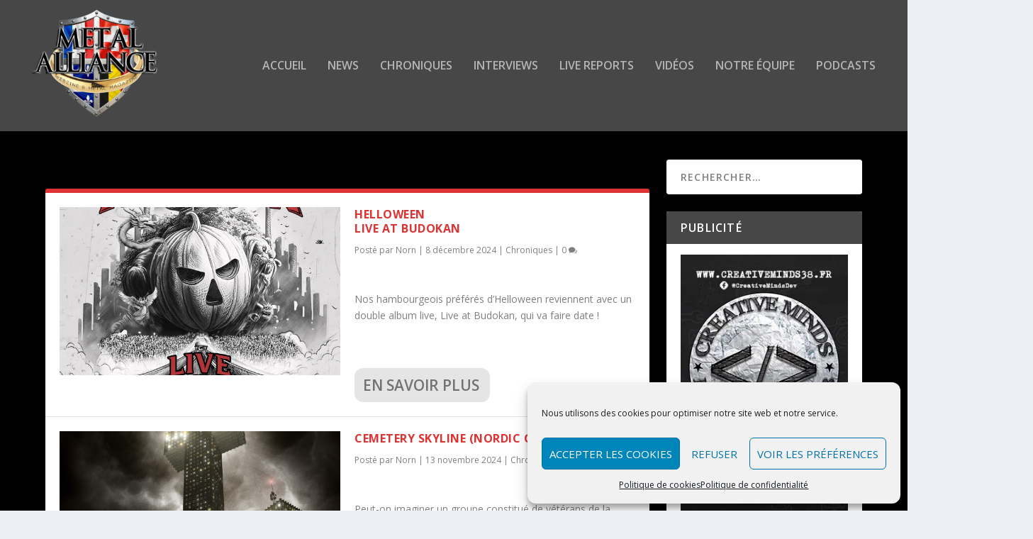

--- FILE ---
content_type: text/html; charset=UTF-8
request_url: https://metalalliancemag.ch/author/llebras/page/2/
body_size: 35338
content:
<!DOCTYPE html>
<html lang="fr-FR">
<head>
	<meta charset="UTF-8" />
			
	<meta http-equiv="X-UA-Compatible" content="IE=edge">
	<link rel="pingback" href="https://metalalliancemag.ch/xmlrpc.php" />

		<!--[if lt IE 9]>
	<script src="https://metalalliancemag.ch/wp-content/themes/Extra/scripts/ext/html5.js" type="text/javascript"></script>
	<![endif]-->

	<script type="text/javascript">
		document.documentElement.className = 'js';
	</script>
	
	<link rel="preconnect" href="https://fonts.gstatic.com" crossorigin /><meta name='robots' content='index, follow, max-image-preview:large, max-snippet:-1, max-video-preview:-1' />
<script type="text/javascript">
			let jqueryParams=[],jQuery=function(r){return jqueryParams=[...jqueryParams,r],jQuery},$=function(r){return jqueryParams=[...jqueryParams,r],$};window.jQuery=jQuery,window.$=jQuery;let customHeadScripts=!1;jQuery.fn=jQuery.prototype={},$.fn=jQuery.prototype={},jQuery.noConflict=function(r){if(window.jQuery)return jQuery=window.jQuery,$=window.jQuery,customHeadScripts=!0,jQuery.noConflict},jQuery.ready=function(r){jqueryParams=[...jqueryParams,r]},$.ready=function(r){jqueryParams=[...jqueryParams,r]},jQuery.load=function(r){jqueryParams=[...jqueryParams,r]},$.load=function(r){jqueryParams=[...jqueryParams,r]},jQuery.fn.ready=function(r){jqueryParams=[...jqueryParams,r]},$.fn.ready=function(r){jqueryParams=[...jqueryParams,r]};</script><meta property="og:title" content="Metalalliance"/>
<meta property="og:description" content="Webzine Metal francophone"/>
<meta property="og:image" content="https://metalalliancemag.ch/wp-content/uploads/2024/12/Helloween1727097039983215.jpg"/>
<meta property="og:type" content="article"/>
<meta property="og:article:published_time" content="2024-12-08 04:17:11"/>
<meta property="og:article:modified_time" content="2024-12-08 04:23:17"/>
<meta property="og:article:tag" content="Helloween"/>
<meta property="og:article:tag" content="Live at Budokan"/>
<meta property="og:article:tag" content="Power Metal"/>
<meta property="og:article:tag" content="Reigning Phoenix Music"/>
<meta name="twitter:card" content="summary">
<meta name="twitter:title" content="Metalalliance"/>
<meta name="twitter:description" content="Webzine Metal francophone"/>
<meta name="twitter:image" content="https://metalalliancemag.ch/wp-content/uploads/2024/12/Helloween1727097039983215.jpg"/>

	<!-- This site is optimized with the Yoast SEO plugin v25.8 - https://yoast.com/wordpress/plugins/seo/ -->
	<title>Norn, auteur/autrice sur Metalalliance - Page 2 sur 5</title>
	<link rel="canonical" href="https://metalalliancemag.ch/author/llebras/page/2/" />
	<link rel="prev" href="https://metalalliancemag.ch/author/llebras/" />
	<link rel="next" href="https://metalalliancemag.ch/author/llebras/page/3/" />
	<meta property="og:url" content="https://metalalliancemag.ch/author/llebras/" />
	<meta property="og:site_name" content="Metalalliance" />
	<meta property="og:image" content="https://secure.gravatar.com/avatar/8804b7f1a05e6fd87cfbfd1bb824ba99b6976f1f1a8d01ebbfd98315e88706ca?s=500&d=mm&r=g" />
	<script type="application/ld+json" class="yoast-schema-graph">{"@context":"https://schema.org","@graph":[{"@type":"ProfilePage","@id":"https://metalalliancemag.ch/author/llebras/","url":"https://metalalliancemag.ch/author/llebras/page/2/","name":"Norn, auteur/autrice sur Metalalliance - Page 2 sur 5","isPartOf":{"@id":"https://metalalliancemag.ch/#website"},"primaryImageOfPage":{"@id":"https://metalalliancemag.ch/author/llebras/page/2/#primaryimage"},"image":{"@id":"https://metalalliancemag.ch/author/llebras/page/2/#primaryimage"},"thumbnailUrl":"https://i0.wp.com/metalalliancemag.ch/wp-content/uploads/2024/12/Helloween1727097039983215.jpg?fit=1500%2C1500&ssl=1","breadcrumb":{"@id":"https://metalalliancemag.ch/author/llebras/page/2/#breadcrumb"},"inLanguage":"fr-FR","potentialAction":[{"@type":"ReadAction","target":["https://metalalliancemag.ch/author/llebras/page/2/"]}]},{"@type":"ImageObject","inLanguage":"fr-FR","@id":"https://metalalliancemag.ch/author/llebras/page/2/#primaryimage","url":"https://i0.wp.com/metalalliancemag.ch/wp-content/uploads/2024/12/Helloween1727097039983215.jpg?fit=1500%2C1500&ssl=1","contentUrl":"https://i0.wp.com/metalalliancemag.ch/wp-content/uploads/2024/12/Helloween1727097039983215.jpg?fit=1500%2C1500&ssl=1","width":1500,"height":1500},{"@type":"BreadcrumbList","@id":"https://metalalliancemag.ch/author/llebras/page/2/#breadcrumb","itemListElement":[{"@type":"ListItem","position":1,"name":"Accueil","item":"https://metalalliancemag.ch/"},{"@type":"ListItem","position":2,"name":"Archives pour Norn"}]},{"@type":"WebSite","@id":"https://metalalliancemag.ch/#website","url":"https://metalalliancemag.ch/","name":"Metalalliance","description":"Webzine Metal francophone","potentialAction":[{"@type":"SearchAction","target":{"@type":"EntryPoint","urlTemplate":"https://metalalliancemag.ch/?s={search_term_string}"},"query-input":{"@type":"PropertyValueSpecification","valueRequired":true,"valueName":"search_term_string"}}],"inLanguage":"fr-FR"},{"@type":"Person","@id":"https://metalalliancemag.ch/#/schema/person/f04c5dc3af230c5e5521512d75b39ddf","name":"Norn","image":{"@type":"ImageObject","inLanguage":"fr-FR","@id":"https://metalalliancemag.ch/#/schema/person/image/","url":"https://secure.gravatar.com/avatar/8804b7f1a05e6fd87cfbfd1bb824ba99b6976f1f1a8d01ebbfd98315e88706ca?s=96&d=mm&r=g","contentUrl":"https://secure.gravatar.com/avatar/8804b7f1a05e6fd87cfbfd1bb824ba99b6976f1f1a8d01ebbfd98315e88706ca?s=96&d=mm&r=g","caption":"Norn"},"mainEntityOfPage":{"@id":"https://metalalliancemag.ch/author/llebras/"}}]}</script>
	<!-- / Yoast SEO plugin. -->


<link rel='dns-prefetch' href='//secure.gravatar.com' />
<link rel='dns-prefetch' href='//www.googletagmanager.com' />
<link rel='dns-prefetch' href='//stats.wp.com' />
<link rel='dns-prefetch' href='//fonts.googleapis.com' />
<link rel='preconnect' href='//i0.wp.com' />
<link rel='preconnect' href='//c0.wp.com' />
<link rel="alternate" type="application/rss+xml" title="Metalalliance &raquo; Flux" href="https://metalalliancemag.ch/feed/" />
<link rel="alternate" type="application/rss+xml" title="Metalalliance &raquo; Flux des commentaires" href="https://metalalliancemag.ch/comments/feed/" />
<link rel="alternate" type="application/rss+xml" title="Metalalliance &raquo; Flux des articles écrits par Norn" href="https://metalalliancemag.ch/author/llebras/feed/" />
<meta content="Extra v.4.27.4" name="generator"/><link rel='stylesheet' id='wpauthor-blocks-fontawesome-front-css' href='https://metalalliancemag.ch/wp-content/plugins/wp-post-author/assets/fontawesome/css/all.css?ver=3.6.4' type='text/css' media='all' />
<link rel='stylesheet' id='wpauthor-frontend-block-style-css-css' href='https://metalalliancemag.ch/wp-content/plugins/wp-post-author/assets/dist/blocks.style.build.css?ver=3.6.4' type='text/css' media='all' />
<style id='wp-block-library-theme-inline-css' type='text/css'>
.wp-block-audio :where(figcaption){color:#555;font-size:13px;text-align:center}.is-dark-theme .wp-block-audio :where(figcaption){color:#ffffffa6}.wp-block-audio{margin:0 0 1em}.wp-block-code{border:1px solid #ccc;border-radius:4px;font-family:Menlo,Consolas,monaco,monospace;padding:.8em 1em}.wp-block-embed :where(figcaption){color:#555;font-size:13px;text-align:center}.is-dark-theme .wp-block-embed :where(figcaption){color:#ffffffa6}.wp-block-embed{margin:0 0 1em}.blocks-gallery-caption{color:#555;font-size:13px;text-align:center}.is-dark-theme .blocks-gallery-caption{color:#ffffffa6}:root :where(.wp-block-image figcaption){color:#555;font-size:13px;text-align:center}.is-dark-theme :root :where(.wp-block-image figcaption){color:#ffffffa6}.wp-block-image{margin:0 0 1em}.wp-block-pullquote{border-bottom:4px solid;border-top:4px solid;color:currentColor;margin-bottom:1.75em}.wp-block-pullquote cite,.wp-block-pullquote footer,.wp-block-pullquote__citation{color:currentColor;font-size:.8125em;font-style:normal;text-transform:uppercase}.wp-block-quote{border-left:.25em solid;margin:0 0 1.75em;padding-left:1em}.wp-block-quote cite,.wp-block-quote footer{color:currentColor;font-size:.8125em;font-style:normal;position:relative}.wp-block-quote:where(.has-text-align-right){border-left:none;border-right:.25em solid;padding-left:0;padding-right:1em}.wp-block-quote:where(.has-text-align-center){border:none;padding-left:0}.wp-block-quote.is-large,.wp-block-quote.is-style-large,.wp-block-quote:where(.is-style-plain){border:none}.wp-block-search .wp-block-search__label{font-weight:700}.wp-block-search__button{border:1px solid #ccc;padding:.375em .625em}:where(.wp-block-group.has-background){padding:1.25em 2.375em}.wp-block-separator.has-css-opacity{opacity:.4}.wp-block-separator{border:none;border-bottom:2px solid;margin-left:auto;margin-right:auto}.wp-block-separator.has-alpha-channel-opacity{opacity:1}.wp-block-separator:not(.is-style-wide):not(.is-style-dots){width:100px}.wp-block-separator.has-background:not(.is-style-dots){border-bottom:none;height:1px}.wp-block-separator.has-background:not(.is-style-wide):not(.is-style-dots){height:2px}.wp-block-table{margin:0 0 1em}.wp-block-table td,.wp-block-table th{word-break:normal}.wp-block-table :where(figcaption){color:#555;font-size:13px;text-align:center}.is-dark-theme .wp-block-table :where(figcaption){color:#ffffffa6}.wp-block-video :where(figcaption){color:#555;font-size:13px;text-align:center}.is-dark-theme .wp-block-video :where(figcaption){color:#ffffffa6}.wp-block-video{margin:0 0 1em}:root :where(.wp-block-template-part.has-background){margin-bottom:0;margin-top:0;padding:1.25em 2.375em}
</style>
<link rel='stylesheet' id='mediaelement-css' href='https://c0.wp.com/c/6.8.3/wp-includes/js/mediaelement/mediaelementplayer-legacy.min.css' type='text/css' media='all' />
<link rel='stylesheet' id='wp-mediaelement-css' href='https://c0.wp.com/c/6.8.3/wp-includes/js/mediaelement/wp-mediaelement.min.css' type='text/css' media='all' />
<style id='jetpack-sharing-buttons-style-inline-css' type='text/css'>
.jetpack-sharing-buttons__services-list{display:flex;flex-direction:row;flex-wrap:wrap;gap:0;list-style-type:none;margin:5px;padding:0}.jetpack-sharing-buttons__services-list.has-small-icon-size{font-size:12px}.jetpack-sharing-buttons__services-list.has-normal-icon-size{font-size:16px}.jetpack-sharing-buttons__services-list.has-large-icon-size{font-size:24px}.jetpack-sharing-buttons__services-list.has-huge-icon-size{font-size:36px}@media print{.jetpack-sharing-buttons__services-list{display:none!important}}.editor-styles-wrapper .wp-block-jetpack-sharing-buttons{gap:0;padding-inline-start:0}ul.jetpack-sharing-buttons__services-list.has-background{padding:1.25em 2.375em}
</style>
<style id='filebird-block-filebird-gallery-style-inline-css' type='text/css'>
ul.filebird-block-filebird-gallery{margin:auto!important;padding:0!important;width:100%}ul.filebird-block-filebird-gallery.layout-grid{display:grid;grid-gap:20px;align-items:stretch;grid-template-columns:repeat(var(--columns),1fr);justify-items:stretch}ul.filebird-block-filebird-gallery.layout-grid li img{border:1px solid #ccc;box-shadow:2px 2px 6px 0 rgba(0,0,0,.3);height:100%;max-width:100%;-o-object-fit:cover;object-fit:cover;width:100%}ul.filebird-block-filebird-gallery.layout-masonry{-moz-column-count:var(--columns);-moz-column-gap:var(--space);column-gap:var(--space);-moz-column-width:var(--min-width);columns:var(--min-width) var(--columns);display:block;overflow:auto}ul.filebird-block-filebird-gallery.layout-masonry li{margin-bottom:var(--space)}ul.filebird-block-filebird-gallery li{list-style:none}ul.filebird-block-filebird-gallery li figure{height:100%;margin:0;padding:0;position:relative;width:100%}ul.filebird-block-filebird-gallery li figure figcaption{background:linear-gradient(0deg,rgba(0,0,0,.7),rgba(0,0,0,.3) 70%,transparent);bottom:0;box-sizing:border-box;color:#fff;font-size:.8em;margin:0;max-height:100%;overflow:auto;padding:3em .77em .7em;position:absolute;text-align:center;width:100%;z-index:2}ul.filebird-block-filebird-gallery li figure figcaption a{color:inherit}

</style>
<style id='global-styles-inline-css' type='text/css'>
:root{--wp--preset--aspect-ratio--square: 1;--wp--preset--aspect-ratio--4-3: 4/3;--wp--preset--aspect-ratio--3-4: 3/4;--wp--preset--aspect-ratio--3-2: 3/2;--wp--preset--aspect-ratio--2-3: 2/3;--wp--preset--aspect-ratio--16-9: 16/9;--wp--preset--aspect-ratio--9-16: 9/16;--wp--preset--color--black: #000000;--wp--preset--color--cyan-bluish-gray: #abb8c3;--wp--preset--color--white: #ffffff;--wp--preset--color--pale-pink: #f78da7;--wp--preset--color--vivid-red: #cf2e2e;--wp--preset--color--luminous-vivid-orange: #ff6900;--wp--preset--color--luminous-vivid-amber: #fcb900;--wp--preset--color--light-green-cyan: #7bdcb5;--wp--preset--color--vivid-green-cyan: #00d084;--wp--preset--color--pale-cyan-blue: #8ed1fc;--wp--preset--color--vivid-cyan-blue: #0693e3;--wp--preset--color--vivid-purple: #9b51e0;--wp--preset--gradient--vivid-cyan-blue-to-vivid-purple: linear-gradient(135deg,rgba(6,147,227,1) 0%,rgb(155,81,224) 100%);--wp--preset--gradient--light-green-cyan-to-vivid-green-cyan: linear-gradient(135deg,rgb(122,220,180) 0%,rgb(0,208,130) 100%);--wp--preset--gradient--luminous-vivid-amber-to-luminous-vivid-orange: linear-gradient(135deg,rgba(252,185,0,1) 0%,rgba(255,105,0,1) 100%);--wp--preset--gradient--luminous-vivid-orange-to-vivid-red: linear-gradient(135deg,rgba(255,105,0,1) 0%,rgb(207,46,46) 100%);--wp--preset--gradient--very-light-gray-to-cyan-bluish-gray: linear-gradient(135deg,rgb(238,238,238) 0%,rgb(169,184,195) 100%);--wp--preset--gradient--cool-to-warm-spectrum: linear-gradient(135deg,rgb(74,234,220) 0%,rgb(151,120,209) 20%,rgb(207,42,186) 40%,rgb(238,44,130) 60%,rgb(251,105,98) 80%,rgb(254,248,76) 100%);--wp--preset--gradient--blush-light-purple: linear-gradient(135deg,rgb(255,206,236) 0%,rgb(152,150,240) 100%);--wp--preset--gradient--blush-bordeaux: linear-gradient(135deg,rgb(254,205,165) 0%,rgb(254,45,45) 50%,rgb(107,0,62) 100%);--wp--preset--gradient--luminous-dusk: linear-gradient(135deg,rgb(255,203,112) 0%,rgb(199,81,192) 50%,rgb(65,88,208) 100%);--wp--preset--gradient--pale-ocean: linear-gradient(135deg,rgb(255,245,203) 0%,rgb(182,227,212) 50%,rgb(51,167,181) 100%);--wp--preset--gradient--electric-grass: linear-gradient(135deg,rgb(202,248,128) 0%,rgb(113,206,126) 100%);--wp--preset--gradient--midnight: linear-gradient(135deg,rgb(2,3,129) 0%,rgb(40,116,252) 100%);--wp--preset--font-size--small: 13px;--wp--preset--font-size--medium: 20px;--wp--preset--font-size--large: 36px;--wp--preset--font-size--x-large: 42px;--wp--preset--spacing--20: 0.44rem;--wp--preset--spacing--30: 0.67rem;--wp--preset--spacing--40: 1rem;--wp--preset--spacing--50: 1.5rem;--wp--preset--spacing--60: 2.25rem;--wp--preset--spacing--70: 3.38rem;--wp--preset--spacing--80: 5.06rem;--wp--preset--shadow--natural: 6px 6px 9px rgba(0, 0, 0, 0.2);--wp--preset--shadow--deep: 12px 12px 50px rgba(0, 0, 0, 0.4);--wp--preset--shadow--sharp: 6px 6px 0px rgba(0, 0, 0, 0.2);--wp--preset--shadow--outlined: 6px 6px 0px -3px rgba(255, 255, 255, 1), 6px 6px rgba(0, 0, 0, 1);--wp--preset--shadow--crisp: 6px 6px 0px rgba(0, 0, 0, 1);}:root { --wp--style--global--content-size: 856px;--wp--style--global--wide-size: 1280px; }:where(body) { margin: 0; }.wp-site-blocks > .alignleft { float: left; margin-right: 2em; }.wp-site-blocks > .alignright { float: right; margin-left: 2em; }.wp-site-blocks > .aligncenter { justify-content: center; margin-left: auto; margin-right: auto; }:where(.is-layout-flex){gap: 0.5em;}:where(.is-layout-grid){gap: 0.5em;}.is-layout-flow > .alignleft{float: left;margin-inline-start: 0;margin-inline-end: 2em;}.is-layout-flow > .alignright{float: right;margin-inline-start: 2em;margin-inline-end: 0;}.is-layout-flow > .aligncenter{margin-left: auto !important;margin-right: auto !important;}.is-layout-constrained > .alignleft{float: left;margin-inline-start: 0;margin-inline-end: 2em;}.is-layout-constrained > .alignright{float: right;margin-inline-start: 2em;margin-inline-end: 0;}.is-layout-constrained > .aligncenter{margin-left: auto !important;margin-right: auto !important;}.is-layout-constrained > :where(:not(.alignleft):not(.alignright):not(.alignfull)){max-width: var(--wp--style--global--content-size);margin-left: auto !important;margin-right: auto !important;}.is-layout-constrained > .alignwide{max-width: var(--wp--style--global--wide-size);}body .is-layout-flex{display: flex;}.is-layout-flex{flex-wrap: wrap;align-items: center;}.is-layout-flex > :is(*, div){margin: 0;}body .is-layout-grid{display: grid;}.is-layout-grid > :is(*, div){margin: 0;}body{padding-top: 0px;padding-right: 0px;padding-bottom: 0px;padding-left: 0px;}:root :where(.wp-element-button, .wp-block-button__link){background-color: #32373c;border-width: 0;color: #fff;font-family: inherit;font-size: inherit;line-height: inherit;padding: calc(0.667em + 2px) calc(1.333em + 2px);text-decoration: none;}.has-black-color{color: var(--wp--preset--color--black) !important;}.has-cyan-bluish-gray-color{color: var(--wp--preset--color--cyan-bluish-gray) !important;}.has-white-color{color: var(--wp--preset--color--white) !important;}.has-pale-pink-color{color: var(--wp--preset--color--pale-pink) !important;}.has-vivid-red-color{color: var(--wp--preset--color--vivid-red) !important;}.has-luminous-vivid-orange-color{color: var(--wp--preset--color--luminous-vivid-orange) !important;}.has-luminous-vivid-amber-color{color: var(--wp--preset--color--luminous-vivid-amber) !important;}.has-light-green-cyan-color{color: var(--wp--preset--color--light-green-cyan) !important;}.has-vivid-green-cyan-color{color: var(--wp--preset--color--vivid-green-cyan) !important;}.has-pale-cyan-blue-color{color: var(--wp--preset--color--pale-cyan-blue) !important;}.has-vivid-cyan-blue-color{color: var(--wp--preset--color--vivid-cyan-blue) !important;}.has-vivid-purple-color{color: var(--wp--preset--color--vivid-purple) !important;}.has-black-background-color{background-color: var(--wp--preset--color--black) !important;}.has-cyan-bluish-gray-background-color{background-color: var(--wp--preset--color--cyan-bluish-gray) !important;}.has-white-background-color{background-color: var(--wp--preset--color--white) !important;}.has-pale-pink-background-color{background-color: var(--wp--preset--color--pale-pink) !important;}.has-vivid-red-background-color{background-color: var(--wp--preset--color--vivid-red) !important;}.has-luminous-vivid-orange-background-color{background-color: var(--wp--preset--color--luminous-vivid-orange) !important;}.has-luminous-vivid-amber-background-color{background-color: var(--wp--preset--color--luminous-vivid-amber) !important;}.has-light-green-cyan-background-color{background-color: var(--wp--preset--color--light-green-cyan) !important;}.has-vivid-green-cyan-background-color{background-color: var(--wp--preset--color--vivid-green-cyan) !important;}.has-pale-cyan-blue-background-color{background-color: var(--wp--preset--color--pale-cyan-blue) !important;}.has-vivid-cyan-blue-background-color{background-color: var(--wp--preset--color--vivid-cyan-blue) !important;}.has-vivid-purple-background-color{background-color: var(--wp--preset--color--vivid-purple) !important;}.has-black-border-color{border-color: var(--wp--preset--color--black) !important;}.has-cyan-bluish-gray-border-color{border-color: var(--wp--preset--color--cyan-bluish-gray) !important;}.has-white-border-color{border-color: var(--wp--preset--color--white) !important;}.has-pale-pink-border-color{border-color: var(--wp--preset--color--pale-pink) !important;}.has-vivid-red-border-color{border-color: var(--wp--preset--color--vivid-red) !important;}.has-luminous-vivid-orange-border-color{border-color: var(--wp--preset--color--luminous-vivid-orange) !important;}.has-luminous-vivid-amber-border-color{border-color: var(--wp--preset--color--luminous-vivid-amber) !important;}.has-light-green-cyan-border-color{border-color: var(--wp--preset--color--light-green-cyan) !important;}.has-vivid-green-cyan-border-color{border-color: var(--wp--preset--color--vivid-green-cyan) !important;}.has-pale-cyan-blue-border-color{border-color: var(--wp--preset--color--pale-cyan-blue) !important;}.has-vivid-cyan-blue-border-color{border-color: var(--wp--preset--color--vivid-cyan-blue) !important;}.has-vivid-purple-border-color{border-color: var(--wp--preset--color--vivid-purple) !important;}.has-vivid-cyan-blue-to-vivid-purple-gradient-background{background: var(--wp--preset--gradient--vivid-cyan-blue-to-vivid-purple) !important;}.has-light-green-cyan-to-vivid-green-cyan-gradient-background{background: var(--wp--preset--gradient--light-green-cyan-to-vivid-green-cyan) !important;}.has-luminous-vivid-amber-to-luminous-vivid-orange-gradient-background{background: var(--wp--preset--gradient--luminous-vivid-amber-to-luminous-vivid-orange) !important;}.has-luminous-vivid-orange-to-vivid-red-gradient-background{background: var(--wp--preset--gradient--luminous-vivid-orange-to-vivid-red) !important;}.has-very-light-gray-to-cyan-bluish-gray-gradient-background{background: var(--wp--preset--gradient--very-light-gray-to-cyan-bluish-gray) !important;}.has-cool-to-warm-spectrum-gradient-background{background: var(--wp--preset--gradient--cool-to-warm-spectrum) !important;}.has-blush-light-purple-gradient-background{background: var(--wp--preset--gradient--blush-light-purple) !important;}.has-blush-bordeaux-gradient-background{background: var(--wp--preset--gradient--blush-bordeaux) !important;}.has-luminous-dusk-gradient-background{background: var(--wp--preset--gradient--luminous-dusk) !important;}.has-pale-ocean-gradient-background{background: var(--wp--preset--gradient--pale-ocean) !important;}.has-electric-grass-gradient-background{background: var(--wp--preset--gradient--electric-grass) !important;}.has-midnight-gradient-background{background: var(--wp--preset--gradient--midnight) !important;}.has-small-font-size{font-size: var(--wp--preset--font-size--small) !important;}.has-medium-font-size{font-size: var(--wp--preset--font-size--medium) !important;}.has-large-font-size{font-size: var(--wp--preset--font-size--large) !important;}.has-x-large-font-size{font-size: var(--wp--preset--font-size--x-large) !important;}
:where(.wp-block-post-template.is-layout-flex){gap: 1.25em;}:where(.wp-block-post-template.is-layout-grid){gap: 1.25em;}
:where(.wp-block-columns.is-layout-flex){gap: 2em;}:where(.wp-block-columns.is-layout-grid){gap: 2em;}
:root :where(.wp-block-pullquote){font-size: 1.5em;line-height: 1.6;}
</style>
<link rel='stylesheet' id='authors-list-css-css' href='https://metalalliancemag.ch/wp-content/plugins/authors-list/backend/assets/css/front.css?ver=2.0.6.1' type='text/css' media='all' />
<link rel='stylesheet' id='jquery-ui-css-css' href='https://metalalliancemag.ch/wp-content/plugins/authors-list/backend/assets/css/jquery-ui.css?ver=2.0.6.1' type='text/css' media='all' />
<link rel='stylesheet' id='wtfdivi-user-css-css' href='https://metalalliancemag.ch/wp-content/uploads/wtfdivi/wp_head.css?ver=1612101072' type='text/css' media='all' />
<link rel='stylesheet' id='wpa-css-css' href='https://metalalliancemag.ch/wp-content/plugins/honeypot/includes/css/wpa.css?ver=2.2.14' type='text/css' media='all' />
<link rel='stylesheet' id='cmplz-general-css' href='https://metalalliancemag.ch/wp-content/plugins/complianz-gdpr/assets/css/cookieblocker.min.css?ver=1756238564' type='text/css' media='all' />
<link rel='stylesheet' id='dcl-slick-css' href='https://metalalliancemag.ch/wp-content/plugins/wow-carousel-for-divi-lite/assets/libs/slick/slick.min.css?ver=2.1.4' type='text/css' media='all' />
<link rel='stylesheet' id='dcl-magnific-css' href='https://metalalliancemag.ch/wp-content/plugins/wow-carousel-for-divi-lite/assets/libs/magnific/magnific-popup.min.css?ver=2.1.4' type='text/css' media='all' />
<link rel='stylesheet' id='dcl-frontend-css' href='https://metalalliancemag.ch/wp-content/plugins/wow-carousel-for-divi-lite/assets//css/frontend.css?id=55970f10adb956f5c2bba3c9110fddc3&#038;ver=2.1.4' type='text/css' media='all' />
<link rel='stylesheet' id='extra-fonts-css' href='https://fonts.googleapis.com/css?family=Open+Sans:300italic,400italic,600italic,700italic,800italic,400,300,600,700,800&#038;subset=latin,latin-ext' type='text/css' media='all' />
<link rel='stylesheet' id='extra-style-css' href='https://metalalliancemag.ch/wp-content/themes/Extra/style.min.css?ver=4.27.4' type='text/css' media='all' />
<style id='extra-dynamic-critical-inline-css' type='text/css'>
@font-face{font-family:ETmodules;font-display:block;src:url(//metalalliancemag.ch/wp-content/themes/Extra/core/admin/fonts/modules/all/modules.eot);src:url(//metalalliancemag.ch/wp-content/themes/Extra/core/admin/fonts/modules/all/modules.eot?#iefix) format("embedded-opentype"),url(//metalalliancemag.ch/wp-content/themes/Extra/core/admin/fonts/modules/all/modules.woff) format("woff"),url(//metalalliancemag.ch/wp-content/themes/Extra/core/admin/fonts/modules/all/modules.ttf) format("truetype"),url(//metalalliancemag.ch/wp-content/themes/Extra/core/admin/fonts/modules/all/modules.svg#ETmodules) format("svg");font-weight:400;font-style:normal}
.et_audio_content,.et_link_content,.et_quote_content{background-color:#2ea3f2}.et_pb_post .et-pb-controllers a{margin-bottom:10px}.format-gallery .et-pb-controllers{bottom:0}.et_pb_blog_grid .et_audio_content{margin-bottom:19px}.et_pb_row .et_pb_blog_grid .et_pb_post .et_pb_slide{min-height:180px}.et_audio_content .wp-block-audio{margin:0;padding:0}.et_audio_content h2{line-height:44px}.et_pb_column_1_2 .et_audio_content h2,.et_pb_column_1_3 .et_audio_content h2,.et_pb_column_1_4 .et_audio_content h2,.et_pb_column_1_5 .et_audio_content h2,.et_pb_column_1_6 .et_audio_content h2,.et_pb_column_2_5 .et_audio_content h2,.et_pb_column_3_5 .et_audio_content h2,.et_pb_column_3_8 .et_audio_content h2{margin-bottom:9px;margin-top:0}.et_pb_column_1_2 .et_audio_content,.et_pb_column_3_5 .et_audio_content{padding:35px 40px}.et_pb_column_1_2 .et_audio_content h2,.et_pb_column_3_5 .et_audio_content h2{line-height:32px}.et_pb_column_1_3 .et_audio_content,.et_pb_column_1_4 .et_audio_content,.et_pb_column_1_5 .et_audio_content,.et_pb_column_1_6 .et_audio_content,.et_pb_column_2_5 .et_audio_content,.et_pb_column_3_8 .et_audio_content{padding:35px 20px}.et_pb_column_1_3 .et_audio_content h2,.et_pb_column_1_4 .et_audio_content h2,.et_pb_column_1_5 .et_audio_content h2,.et_pb_column_1_6 .et_audio_content h2,.et_pb_column_2_5 .et_audio_content h2,.et_pb_column_3_8 .et_audio_content h2{font-size:18px;line-height:26px}article.et_pb_has_overlay .et_pb_blog_image_container{position:relative}.et_pb_post>.et_main_video_container{position:relative;margin-bottom:30px}.et_pb_post .et_pb_video_overlay .et_pb_video_play{color:#fff}.et_pb_post .et_pb_video_overlay_hover:hover{background:rgba(0,0,0,.6)}.et_audio_content,.et_link_content,.et_quote_content{text-align:center;word-wrap:break-word;position:relative;padding:50px 60px}.et_audio_content h2,.et_link_content a.et_link_main_url,.et_link_content h2,.et_quote_content blockquote cite,.et_quote_content blockquote p{color:#fff!important}.et_quote_main_link{position:absolute;text-indent:-9999px;width:100%;height:100%;display:block;top:0;left:0}.et_quote_content blockquote{padding:0;margin:0;border:none}.et_audio_content h2,.et_link_content h2,.et_quote_content blockquote p{margin-top:0}.et_audio_content h2{margin-bottom:20px}.et_audio_content h2,.et_link_content h2,.et_quote_content blockquote p{line-height:44px}.et_link_content a.et_link_main_url,.et_quote_content blockquote cite{font-size:18px;font-weight:200}.et_quote_content blockquote cite{font-style:normal}.et_pb_column_2_3 .et_quote_content{padding:50px 42px 45px}.et_pb_column_2_3 .et_audio_content,.et_pb_column_2_3 .et_link_content{padding:40px 40px 45px}.et_pb_column_1_2 .et_audio_content,.et_pb_column_1_2 .et_link_content,.et_pb_column_1_2 .et_quote_content,.et_pb_column_3_5 .et_audio_content,.et_pb_column_3_5 .et_link_content,.et_pb_column_3_5 .et_quote_content{padding:35px 40px}.et_pb_column_1_2 .et_quote_content blockquote p,.et_pb_column_3_5 .et_quote_content blockquote p{font-size:26px;line-height:32px}.et_pb_column_1_2 .et_audio_content h2,.et_pb_column_1_2 .et_link_content h2,.et_pb_column_3_5 .et_audio_content h2,.et_pb_column_3_5 .et_link_content h2{line-height:32px}.et_pb_column_1_2 .et_link_content a.et_link_main_url,.et_pb_column_1_2 .et_quote_content blockquote cite,.et_pb_column_3_5 .et_link_content a.et_link_main_url,.et_pb_column_3_5 .et_quote_content blockquote cite{font-size:14px}.et_pb_column_1_3 .et_quote_content,.et_pb_column_1_4 .et_quote_content,.et_pb_column_1_5 .et_quote_content,.et_pb_column_1_6 .et_quote_content,.et_pb_column_2_5 .et_quote_content,.et_pb_column_3_8 .et_quote_content{padding:35px 30px 32px}.et_pb_column_1_3 .et_audio_content,.et_pb_column_1_3 .et_link_content,.et_pb_column_1_4 .et_audio_content,.et_pb_column_1_4 .et_link_content,.et_pb_column_1_5 .et_audio_content,.et_pb_column_1_5 .et_link_content,.et_pb_column_1_6 .et_audio_content,.et_pb_column_1_6 .et_link_content,.et_pb_column_2_5 .et_audio_content,.et_pb_column_2_5 .et_link_content,.et_pb_column_3_8 .et_audio_content,.et_pb_column_3_8 .et_link_content{padding:35px 20px}.et_pb_column_1_3 .et_audio_content h2,.et_pb_column_1_3 .et_link_content h2,.et_pb_column_1_3 .et_quote_content blockquote p,.et_pb_column_1_4 .et_audio_content h2,.et_pb_column_1_4 .et_link_content h2,.et_pb_column_1_4 .et_quote_content blockquote p,.et_pb_column_1_5 .et_audio_content h2,.et_pb_column_1_5 .et_link_content h2,.et_pb_column_1_5 .et_quote_content blockquote p,.et_pb_column_1_6 .et_audio_content h2,.et_pb_column_1_6 .et_link_content h2,.et_pb_column_1_6 .et_quote_content blockquote p,.et_pb_column_2_5 .et_audio_content h2,.et_pb_column_2_5 .et_link_content h2,.et_pb_column_2_5 .et_quote_content blockquote p,.et_pb_column_3_8 .et_audio_content h2,.et_pb_column_3_8 .et_link_content h2,.et_pb_column_3_8 .et_quote_content blockquote p{font-size:18px;line-height:26px}.et_pb_column_1_3 .et_link_content a.et_link_main_url,.et_pb_column_1_3 .et_quote_content blockquote cite,.et_pb_column_1_4 .et_link_content a.et_link_main_url,.et_pb_column_1_4 .et_quote_content blockquote cite,.et_pb_column_1_5 .et_link_content a.et_link_main_url,.et_pb_column_1_5 .et_quote_content blockquote cite,.et_pb_column_1_6 .et_link_content a.et_link_main_url,.et_pb_column_1_6 .et_quote_content blockquote cite,.et_pb_column_2_5 .et_link_content a.et_link_main_url,.et_pb_column_2_5 .et_quote_content blockquote cite,.et_pb_column_3_8 .et_link_content a.et_link_main_url,.et_pb_column_3_8 .et_quote_content blockquote cite{font-size:14px}.et_pb_post .et_pb_gallery_post_type .et_pb_slide{min-height:500px;background-size:cover!important;background-position:top}.format-gallery .et_pb_slider.gallery-not-found .et_pb_slide{box-shadow:inset 0 0 10px rgba(0,0,0,.1)}.format-gallery .et_pb_slider:hover .et-pb-arrow-prev{left:0}.format-gallery .et_pb_slider:hover .et-pb-arrow-next{right:0}.et_pb_post>.et_pb_slider{margin-bottom:30px}.et_pb_column_3_4 .et_pb_post .et_pb_slide{min-height:442px}.et_pb_column_2_3 .et_pb_post .et_pb_slide{min-height:390px}.et_pb_column_1_2 .et_pb_post .et_pb_slide,.et_pb_column_3_5 .et_pb_post .et_pb_slide{min-height:284px}.et_pb_column_1_3 .et_pb_post .et_pb_slide,.et_pb_column_2_5 .et_pb_post .et_pb_slide,.et_pb_column_3_8 .et_pb_post .et_pb_slide{min-height:180px}.et_pb_column_1_4 .et_pb_post .et_pb_slide,.et_pb_column_1_5 .et_pb_post .et_pb_slide,.et_pb_column_1_6 .et_pb_post .et_pb_slide{min-height:125px}.et_pb_portfolio.et_pb_section_parallax .pagination,.et_pb_portfolio.et_pb_section_video .pagination,.et_pb_portfolio_grid.et_pb_section_parallax .pagination,.et_pb_portfolio_grid.et_pb_section_video .pagination{position:relative}.et_pb_bg_layout_light .et_pb_post .post-meta,.et_pb_bg_layout_light .et_pb_post .post-meta a,.et_pb_bg_layout_light .et_pb_post p{color:#666}.et_pb_bg_layout_dark .et_pb_post .post-meta,.et_pb_bg_layout_dark .et_pb_post .post-meta a,.et_pb_bg_layout_dark .et_pb_post p{color:inherit}.et_pb_text_color_dark .et_audio_content h2,.et_pb_text_color_dark .et_link_content a.et_link_main_url,.et_pb_text_color_dark .et_link_content h2,.et_pb_text_color_dark .et_quote_content blockquote cite,.et_pb_text_color_dark .et_quote_content blockquote p{color:#666!important}.et_pb_text_color_dark.et_audio_content h2,.et_pb_text_color_dark.et_link_content a.et_link_main_url,.et_pb_text_color_dark.et_link_content h2,.et_pb_text_color_dark.et_quote_content blockquote cite,.et_pb_text_color_dark.et_quote_content blockquote p{color:#bbb!important}.et_pb_text_color_dark.et_audio_content,.et_pb_text_color_dark.et_link_content,.et_pb_text_color_dark.et_quote_content{background-color:#e8e8e8}@media (min-width:981px) and (max-width:1100px){.et_quote_content{padding:50px 70px 45px}.et_pb_column_2_3 .et_quote_content{padding:50px 50px 45px}.et_pb_column_1_2 .et_quote_content,.et_pb_column_3_5 .et_quote_content{padding:35px 47px 30px}.et_pb_column_1_3 .et_quote_content,.et_pb_column_1_4 .et_quote_content,.et_pb_column_1_5 .et_quote_content,.et_pb_column_1_6 .et_quote_content,.et_pb_column_2_5 .et_quote_content,.et_pb_column_3_8 .et_quote_content{padding:35px 25px 32px}.et_pb_column_4_4 .et_pb_post .et_pb_slide{min-height:534px}.et_pb_column_3_4 .et_pb_post .et_pb_slide{min-height:392px}.et_pb_column_2_3 .et_pb_post .et_pb_slide{min-height:345px}.et_pb_column_1_2 .et_pb_post .et_pb_slide,.et_pb_column_3_5 .et_pb_post .et_pb_slide{min-height:250px}.et_pb_column_1_3 .et_pb_post .et_pb_slide,.et_pb_column_2_5 .et_pb_post .et_pb_slide,.et_pb_column_3_8 .et_pb_post .et_pb_slide{min-height:155px}.et_pb_column_1_4 .et_pb_post .et_pb_slide,.et_pb_column_1_5 .et_pb_post .et_pb_slide,.et_pb_column_1_6 .et_pb_post .et_pb_slide{min-height:108px}}@media (max-width:980px){.et_pb_bg_layout_dark_tablet .et_audio_content h2{color:#fff!important}.et_pb_text_color_dark_tablet.et_audio_content h2{color:#bbb!important}.et_pb_text_color_dark_tablet.et_audio_content{background-color:#e8e8e8}.et_pb_bg_layout_dark_tablet .et_audio_content h2,.et_pb_bg_layout_dark_tablet .et_link_content a.et_link_main_url,.et_pb_bg_layout_dark_tablet .et_link_content h2,.et_pb_bg_layout_dark_tablet .et_quote_content blockquote cite,.et_pb_bg_layout_dark_tablet .et_quote_content blockquote p{color:#fff!important}.et_pb_text_color_dark_tablet .et_audio_content h2,.et_pb_text_color_dark_tablet .et_link_content a.et_link_main_url,.et_pb_text_color_dark_tablet .et_link_content h2,.et_pb_text_color_dark_tablet .et_quote_content blockquote cite,.et_pb_text_color_dark_tablet .et_quote_content blockquote p{color:#666!important}.et_pb_text_color_dark_tablet.et_audio_content h2,.et_pb_text_color_dark_tablet.et_link_content a.et_link_main_url,.et_pb_text_color_dark_tablet.et_link_content h2,.et_pb_text_color_dark_tablet.et_quote_content blockquote cite,.et_pb_text_color_dark_tablet.et_quote_content blockquote p{color:#bbb!important}.et_pb_text_color_dark_tablet.et_audio_content,.et_pb_text_color_dark_tablet.et_link_content,.et_pb_text_color_dark_tablet.et_quote_content{background-color:#e8e8e8}}@media (min-width:768px) and (max-width:980px){.et_audio_content h2{font-size:26px!important;line-height:44px!important;margin-bottom:24px!important}.et_pb_post>.et_pb_gallery_post_type>.et_pb_slides>.et_pb_slide{min-height:384px!important}.et_quote_content{padding:50px 43px 45px!important}.et_quote_content blockquote p{font-size:26px!important;line-height:44px!important}.et_quote_content blockquote cite{font-size:18px!important}.et_link_content{padding:40px 40px 45px}.et_link_content h2{font-size:26px!important;line-height:44px!important}.et_link_content a.et_link_main_url{font-size:18px!important}}@media (max-width:767px){.et_audio_content h2,.et_link_content h2,.et_quote_content,.et_quote_content blockquote p{font-size:20px!important;line-height:26px!important}.et_audio_content,.et_link_content{padding:35px 20px!important}.et_audio_content h2{margin-bottom:9px!important}.et_pb_bg_layout_dark_phone .et_audio_content h2{color:#fff!important}.et_pb_text_color_dark_phone.et_audio_content{background-color:#e8e8e8}.et_link_content a.et_link_main_url,.et_quote_content blockquote cite{font-size:14px!important}.format-gallery .et-pb-controllers{height:auto}.et_pb_post>.et_pb_gallery_post_type>.et_pb_slides>.et_pb_slide{min-height:222px!important}.et_pb_bg_layout_dark_phone .et_audio_content h2,.et_pb_bg_layout_dark_phone .et_link_content a.et_link_main_url,.et_pb_bg_layout_dark_phone .et_link_content h2,.et_pb_bg_layout_dark_phone .et_quote_content blockquote cite,.et_pb_bg_layout_dark_phone .et_quote_content blockquote p{color:#fff!important}.et_pb_text_color_dark_phone .et_audio_content h2,.et_pb_text_color_dark_phone .et_link_content a.et_link_main_url,.et_pb_text_color_dark_phone .et_link_content h2,.et_pb_text_color_dark_phone .et_quote_content blockquote cite,.et_pb_text_color_dark_phone .et_quote_content blockquote p{color:#666!important}.et_pb_text_color_dark_phone.et_audio_content h2,.et_pb_text_color_dark_phone.et_link_content a.et_link_main_url,.et_pb_text_color_dark_phone.et_link_content h2,.et_pb_text_color_dark_phone.et_quote_content blockquote cite,.et_pb_text_color_dark_phone.et_quote_content blockquote p{color:#bbb!important}.et_pb_text_color_dark_phone.et_audio_content,.et_pb_text_color_dark_phone.et_link_content,.et_pb_text_color_dark_phone.et_quote_content{background-color:#e8e8e8}}@media (max-width:479px){.et_pb_column_1_2 .et_pb_carousel_item .et_pb_video_play,.et_pb_column_1_3 .et_pb_carousel_item .et_pb_video_play,.et_pb_column_2_3 .et_pb_carousel_item .et_pb_video_play,.et_pb_column_2_5 .et_pb_carousel_item .et_pb_video_play,.et_pb_column_3_5 .et_pb_carousel_item .et_pb_video_play,.et_pb_column_3_8 .et_pb_carousel_item .et_pb_video_play{font-size:1.5rem;line-height:1.5rem;margin-left:-.75rem;margin-top:-.75rem}.et_audio_content,.et_quote_content{padding:35px 20px!important}.et_pb_post>.et_pb_gallery_post_type>.et_pb_slides>.et_pb_slide{min-height:156px!important}}.et_full_width_page .et_gallery_item{float:left;width:20.875%;margin:0 5.5% 5.5% 0}.et_full_width_page .et_gallery_item:nth-child(3n){margin-right:5.5%}.et_full_width_page .et_gallery_item:nth-child(3n+1){clear:none}.et_full_width_page .et_gallery_item:nth-child(4n){margin-right:0}.et_full_width_page .et_gallery_item:nth-child(4n+1){clear:both}
.et_pb_slider{position:relative;overflow:hidden}.et_pb_slide{padding:0 6%;background-size:cover;background-position:50%;background-repeat:no-repeat}.et_pb_slider .et_pb_slide{display:none;float:left;margin-right:-100%;position:relative;width:100%;text-align:center;list-style:none!important;background-position:50%;background-size:100%;background-size:cover}.et_pb_slider .et_pb_slide:first-child{display:list-item}.et-pb-controllers{position:absolute;bottom:20px;left:0;width:100%;text-align:center;z-index:10}.et-pb-controllers a{display:inline-block;background-color:hsla(0,0%,100%,.5);text-indent:-9999px;border-radius:7px;width:7px;height:7px;margin-right:10px;padding:0;opacity:.5}.et-pb-controllers .et-pb-active-control{opacity:1}.et-pb-controllers a:last-child{margin-right:0}.et-pb-controllers .et-pb-active-control{background-color:#fff}.et_pb_slides .et_pb_temp_slide{display:block}.et_pb_slides:after{content:"";display:block;clear:both;visibility:hidden;line-height:0;height:0;width:0}@media (max-width:980px){.et_pb_bg_layout_light_tablet .et-pb-controllers .et-pb-active-control{background-color:#333}.et_pb_bg_layout_light_tablet .et-pb-controllers a{background-color:rgba(0,0,0,.3)}.et_pb_bg_layout_light_tablet .et_pb_slide_content{color:#333}.et_pb_bg_layout_dark_tablet .et_pb_slide_description{text-shadow:0 1px 3px rgba(0,0,0,.3)}.et_pb_bg_layout_dark_tablet .et_pb_slide_content{color:#fff}.et_pb_bg_layout_dark_tablet .et-pb-controllers .et-pb-active-control{background-color:#fff}.et_pb_bg_layout_dark_tablet .et-pb-controllers a{background-color:hsla(0,0%,100%,.5)}}@media (max-width:767px){.et-pb-controllers{position:absolute;bottom:5%;left:0;width:100%;text-align:center;z-index:10;height:14px}.et_transparent_nav .et_pb_section:first-child .et-pb-controllers{bottom:18px}.et_pb_bg_layout_light_phone.et_pb_slider_with_overlay .et_pb_slide_overlay_container,.et_pb_bg_layout_light_phone.et_pb_slider_with_text_overlay .et_pb_text_overlay_wrapper{background-color:hsla(0,0%,100%,.9)}.et_pb_bg_layout_light_phone .et-pb-controllers .et-pb-active-control{background-color:#333}.et_pb_bg_layout_dark_phone.et_pb_slider_with_overlay .et_pb_slide_overlay_container,.et_pb_bg_layout_dark_phone.et_pb_slider_with_text_overlay .et_pb_text_overlay_wrapper,.et_pb_bg_layout_light_phone .et-pb-controllers a{background-color:rgba(0,0,0,.3)}.et_pb_bg_layout_dark_phone .et-pb-controllers .et-pb-active-control{background-color:#fff}.et_pb_bg_layout_dark_phone .et-pb-controllers a{background-color:hsla(0,0%,100%,.5)}}.et_mobile_device .et_pb_slider_parallax .et_pb_slide,.et_mobile_device .et_pb_slides .et_parallax_bg.et_pb_parallax_css{background-attachment:scroll}
.et-pb-arrow-next,.et-pb-arrow-prev{position:absolute;top:50%;z-index:100;font-size:48px;color:#fff;margin-top:-24px;transition:all .2s ease-in-out;opacity:0}.et_pb_bg_layout_light .et-pb-arrow-next,.et_pb_bg_layout_light .et-pb-arrow-prev{color:#333}.et_pb_slider:hover .et-pb-arrow-prev{left:22px;opacity:1}.et_pb_slider:hover .et-pb-arrow-next{right:22px;opacity:1}.et_pb_bg_layout_light .et-pb-controllers .et-pb-active-control{background-color:#333}.et_pb_bg_layout_light .et-pb-controllers a{background-color:rgba(0,0,0,.3)}.et-pb-arrow-next:hover,.et-pb-arrow-prev:hover{text-decoration:none}.et-pb-arrow-next span,.et-pb-arrow-prev span{display:none}.et-pb-arrow-prev{left:-22px}.et-pb-arrow-next{right:-22px}.et-pb-arrow-prev:before{content:"4"}.et-pb-arrow-next:before{content:"5"}.format-gallery .et-pb-arrow-next,.format-gallery .et-pb-arrow-prev{color:#fff}.et_pb_column_1_3 .et_pb_slider:hover .et-pb-arrow-prev,.et_pb_column_1_4 .et_pb_slider:hover .et-pb-arrow-prev,.et_pb_column_1_5 .et_pb_slider:hover .et-pb-arrow-prev,.et_pb_column_1_6 .et_pb_slider:hover .et-pb-arrow-prev,.et_pb_column_2_5 .et_pb_slider:hover .et-pb-arrow-prev{left:0}.et_pb_column_1_3 .et_pb_slider:hover .et-pb-arrow-next,.et_pb_column_1_4 .et_pb_slider:hover .et-pb-arrow-prev,.et_pb_column_1_5 .et_pb_slider:hover .et-pb-arrow-prev,.et_pb_column_1_6 .et_pb_slider:hover .et-pb-arrow-prev,.et_pb_column_2_5 .et_pb_slider:hover .et-pb-arrow-next{right:0}.et_pb_column_1_4 .et_pb_slider .et_pb_slide,.et_pb_column_1_5 .et_pb_slider .et_pb_slide,.et_pb_column_1_6 .et_pb_slider .et_pb_slide{min-height:170px}.et_pb_column_1_4 .et_pb_slider:hover .et-pb-arrow-next,.et_pb_column_1_5 .et_pb_slider:hover .et-pb-arrow-next,.et_pb_column_1_6 .et_pb_slider:hover .et-pb-arrow-next{right:0}@media (max-width:980px){.et_pb_bg_layout_light_tablet .et-pb-arrow-next,.et_pb_bg_layout_light_tablet .et-pb-arrow-prev{color:#333}.et_pb_bg_layout_dark_tablet .et-pb-arrow-next,.et_pb_bg_layout_dark_tablet .et-pb-arrow-prev{color:#fff}}@media (max-width:767px){.et_pb_slider:hover .et-pb-arrow-prev{left:0;opacity:1}.et_pb_slider:hover .et-pb-arrow-next{right:0;opacity:1}.et_pb_bg_layout_light_phone .et-pb-arrow-next,.et_pb_bg_layout_light_phone .et-pb-arrow-prev{color:#333}.et_pb_bg_layout_dark_phone .et-pb-arrow-next,.et_pb_bg_layout_dark_phone .et-pb-arrow-prev{color:#fff}}.et_mobile_device .et-pb-arrow-prev{left:22px;opacity:1}.et_mobile_device .et-pb-arrow-next{right:22px;opacity:1}@media (max-width:767px){.et_mobile_device .et-pb-arrow-prev{left:0;opacity:1}.et_mobile_device .et-pb-arrow-next{right:0;opacity:1}}
.et_overlay{z-index:-1;position:absolute;top:0;left:0;display:block;width:100%;height:100%;background:hsla(0,0%,100%,.9);opacity:0;pointer-events:none;transition:all .3s;border:1px solid #e5e5e5;box-sizing:border-box;-webkit-backface-visibility:hidden;backface-visibility:hidden;-webkit-font-smoothing:antialiased}.et_overlay:before{color:#2ea3f2;content:"\E050";position:absolute;top:50%;left:50%;transform:translate(-50%,-50%);font-size:32px;transition:all .4s}.et_portfolio_image,.et_shop_image{position:relative;display:block}.et_pb_has_overlay:not(.et_pb_image):hover .et_overlay,.et_portfolio_image:hover .et_overlay,.et_shop_image:hover .et_overlay{z-index:3;opacity:1}#ie7 .et_overlay,#ie8 .et_overlay{display:none}.et_pb_module.et_pb_has_overlay{position:relative}.et_pb_module.et_pb_has_overlay .et_overlay,article.et_pb_has_overlay{border:none}
.et_pb_blog_grid .et_audio_container .mejs-container .mejs-controls .mejs-time span{font-size:14px}.et_audio_container .mejs-container{width:auto!important;min-width:unset!important;height:auto!important}.et_audio_container .mejs-container,.et_audio_container .mejs-container .mejs-controls,.et_audio_container .mejs-embed,.et_audio_container .mejs-embed body{background:none;height:auto}.et_audio_container .mejs-controls .mejs-time-rail .mejs-time-loaded,.et_audio_container .mejs-time.mejs-currenttime-container{display:none!important}.et_audio_container .mejs-time{display:block!important;padding:0;margin-left:10px;margin-right:90px;line-height:inherit}.et_audio_container .mejs-android .mejs-time,.et_audio_container .mejs-ios .mejs-time,.et_audio_container .mejs-ipad .mejs-time,.et_audio_container .mejs-iphone .mejs-time{margin-right:0}.et_audio_container .mejs-controls .mejs-horizontal-volume-slider .mejs-horizontal-volume-total,.et_audio_container .mejs-controls .mejs-time-rail .mejs-time-total{background:hsla(0,0%,100%,.5);border-radius:5px;height:4px;margin:8px 0 0;top:0;right:0;left:auto}.et_audio_container .mejs-controls>div{height:20px!important}.et_audio_container .mejs-controls div.mejs-time-rail{padding-top:0;position:relative;display:block!important;margin-left:42px;margin-right:0}.et_audio_container span.mejs-time-total.mejs-time-slider{display:block!important;position:relative!important;max-width:100%;min-width:unset!important}.et_audio_container .mejs-button.mejs-volume-button{width:auto;height:auto;margin-left:auto;position:absolute;right:59px;bottom:-2px}.et_audio_container .mejs-controls .mejs-horizontal-volume-slider .mejs-horizontal-volume-current,.et_audio_container .mejs-controls .mejs-time-rail .mejs-time-current{background:#fff;height:4px;border-radius:5px}.et_audio_container .mejs-controls .mejs-horizontal-volume-slider .mejs-horizontal-volume-handle,.et_audio_container .mejs-controls .mejs-time-rail .mejs-time-handle{display:block;border:none;width:10px}.et_audio_container .mejs-time-rail .mejs-time-handle-content{border-radius:100%;transform:scale(1)}.et_pb_text_color_dark .et_audio_container .mejs-time-rail .mejs-time-handle-content{border-color:#666}.et_audio_container .mejs-time-rail .mejs-time-hovered{height:4px}.et_audio_container .mejs-controls .mejs-horizontal-volume-slider .mejs-horizontal-volume-handle{background:#fff;border-radius:5px;height:10px;position:absolute;top:-3px}.et_audio_container .mejs-container .mejs-controls .mejs-time span{font-size:18px}.et_audio_container .mejs-controls a.mejs-horizontal-volume-slider{display:block!important;height:19px;margin-left:5px;position:absolute;right:0;bottom:0}.et_audio_container .mejs-controls div.mejs-horizontal-volume-slider{height:4px}.et_audio_container .mejs-playpause-button button,.et_audio_container .mejs-volume-button button{background:none!important;margin:0!important;width:auto!important;height:auto!important;position:relative!important;z-index:99}.et_audio_container .mejs-playpause-button button:before{content:"E"!important;font-size:32px;left:0;top:-8px}.et_audio_container .mejs-playpause-button button:before,.et_audio_container .mejs-volume-button button:before{color:#fff}.et_audio_container .mejs-playpause-button{margin-top:-7px!important;width:auto!important;height:auto!important;position:absolute}.et_audio_container .mejs-controls .mejs-button button:focus{outline:none}.et_audio_container .mejs-playpause-button.mejs-pause button:before{content:"`"!important}.et_audio_container .mejs-volume-button button:before{content:"\E068";font-size:18px}.et_pb_text_color_dark .et_audio_container .mejs-controls .mejs-horizontal-volume-slider .mejs-horizontal-volume-total,.et_pb_text_color_dark .et_audio_container .mejs-controls .mejs-time-rail .mejs-time-total{background:hsla(0,0%,60%,.5)}.et_pb_text_color_dark .et_audio_container .mejs-controls .mejs-horizontal-volume-slider .mejs-horizontal-volume-current,.et_pb_text_color_dark .et_audio_container .mejs-controls .mejs-time-rail .mejs-time-current{background:#999}.et_pb_text_color_dark .et_audio_container .mejs-playpause-button button:before,.et_pb_text_color_dark .et_audio_container .mejs-volume-button button:before{color:#666}.et_pb_text_color_dark .et_audio_container .mejs-controls .mejs-horizontal-volume-slider .mejs-horizontal-volume-handle,.et_pb_text_color_dark .mejs-controls .mejs-time-rail .mejs-time-handle{background:#666}.et_pb_text_color_dark .mejs-container .mejs-controls .mejs-time span{color:#999}.et_pb_column_1_3 .et_audio_container .mejs-container .mejs-controls .mejs-time span,.et_pb_column_1_4 .et_audio_container .mejs-container .mejs-controls .mejs-time span,.et_pb_column_1_5 .et_audio_container .mejs-container .mejs-controls .mejs-time span,.et_pb_column_1_6 .et_audio_container .mejs-container .mejs-controls .mejs-time span,.et_pb_column_2_5 .et_audio_container .mejs-container .mejs-controls .mejs-time span,.et_pb_column_3_8 .et_audio_container .mejs-container .mejs-controls .mejs-time span{font-size:14px}.et_audio_container .mejs-container .mejs-controls{padding:0;flex-wrap:wrap;min-width:unset!important;position:relative}@media (max-width:980px){.et_pb_column_1_3 .et_audio_container .mejs-container .mejs-controls .mejs-time span,.et_pb_column_1_4 .et_audio_container .mejs-container .mejs-controls .mejs-time span,.et_pb_column_1_5 .et_audio_container .mejs-container .mejs-controls .mejs-time span,.et_pb_column_1_6 .et_audio_container .mejs-container .mejs-controls .mejs-time span,.et_pb_column_2_5 .et_audio_container .mejs-container .mejs-controls .mejs-time span,.et_pb_column_3_8 .et_audio_container .mejs-container .mejs-controls .mejs-time span{font-size:18px}.et_pb_bg_layout_dark_tablet .et_audio_container .mejs-controls .mejs-horizontal-volume-slider .mejs-horizontal-volume-total,.et_pb_bg_layout_dark_tablet .et_audio_container .mejs-controls .mejs-time-rail .mejs-time-total{background:hsla(0,0%,100%,.5)}.et_pb_bg_layout_dark_tablet .et_audio_container .mejs-controls .mejs-horizontal-volume-slider .mejs-horizontal-volume-current,.et_pb_bg_layout_dark_tablet .et_audio_container .mejs-controls .mejs-time-rail .mejs-time-current{background:#fff}.et_pb_bg_layout_dark_tablet .et_audio_container .mejs-playpause-button button:before,.et_pb_bg_layout_dark_tablet .et_audio_container .mejs-volume-button button:before{color:#fff}.et_pb_bg_layout_dark_tablet .et_audio_container .mejs-controls .mejs-horizontal-volume-slider .mejs-horizontal-volume-handle,.et_pb_bg_layout_dark_tablet .mejs-controls .mejs-time-rail .mejs-time-handle{background:#fff}.et_pb_bg_layout_dark_tablet .mejs-container .mejs-controls .mejs-time span{color:#fff}.et_pb_text_color_dark_tablet .et_audio_container .mejs-controls .mejs-horizontal-volume-slider .mejs-horizontal-volume-total,.et_pb_text_color_dark_tablet .et_audio_container .mejs-controls .mejs-time-rail .mejs-time-total{background:hsla(0,0%,60%,.5)}.et_pb_text_color_dark_tablet .et_audio_container .mejs-controls .mejs-horizontal-volume-slider .mejs-horizontal-volume-current,.et_pb_text_color_dark_tablet .et_audio_container .mejs-controls .mejs-time-rail .mejs-time-current{background:#999}.et_pb_text_color_dark_tablet .et_audio_container .mejs-playpause-button button:before,.et_pb_text_color_dark_tablet .et_audio_container .mejs-volume-button button:before{color:#666}.et_pb_text_color_dark_tablet .et_audio_container .mejs-controls .mejs-horizontal-volume-slider .mejs-horizontal-volume-handle,.et_pb_text_color_dark_tablet .mejs-controls .mejs-time-rail .mejs-time-handle{background:#666}.et_pb_text_color_dark_tablet .mejs-container .mejs-controls .mejs-time span{color:#999}}@media (max-width:767px){.et_audio_container .mejs-container .mejs-controls .mejs-time span{font-size:14px!important}.et_pb_bg_layout_dark_phone .et_audio_container .mejs-controls .mejs-horizontal-volume-slider .mejs-horizontal-volume-total,.et_pb_bg_layout_dark_phone .et_audio_container .mejs-controls .mejs-time-rail .mejs-time-total{background:hsla(0,0%,100%,.5)}.et_pb_bg_layout_dark_phone .et_audio_container .mejs-controls .mejs-horizontal-volume-slider .mejs-horizontal-volume-current,.et_pb_bg_layout_dark_phone .et_audio_container .mejs-controls .mejs-time-rail .mejs-time-current{background:#fff}.et_pb_bg_layout_dark_phone .et_audio_container .mejs-playpause-button button:before,.et_pb_bg_layout_dark_phone .et_audio_container .mejs-volume-button button:before{color:#fff}.et_pb_bg_layout_dark_phone .et_audio_container .mejs-controls .mejs-horizontal-volume-slider .mejs-horizontal-volume-handle,.et_pb_bg_layout_dark_phone .mejs-controls .mejs-time-rail .mejs-time-handle{background:#fff}.et_pb_bg_layout_dark_phone .mejs-container .mejs-controls .mejs-time span{color:#fff}.et_pb_text_color_dark_phone .et_audio_container .mejs-controls .mejs-horizontal-volume-slider .mejs-horizontal-volume-total,.et_pb_text_color_dark_phone .et_audio_container .mejs-controls .mejs-time-rail .mejs-time-total{background:hsla(0,0%,60%,.5)}.et_pb_text_color_dark_phone .et_audio_container .mejs-controls .mejs-horizontal-volume-slider .mejs-horizontal-volume-current,.et_pb_text_color_dark_phone .et_audio_container .mejs-controls .mejs-time-rail .mejs-time-current{background:#999}.et_pb_text_color_dark_phone .et_audio_container .mejs-playpause-button button:before,.et_pb_text_color_dark_phone .et_audio_container .mejs-volume-button button:before{color:#666}.et_pb_text_color_dark_phone .et_audio_container .mejs-controls .mejs-horizontal-volume-slider .mejs-horizontal-volume-handle,.et_pb_text_color_dark_phone .mejs-controls .mejs-time-rail .mejs-time-handle{background:#666}.et_pb_text_color_dark_phone .mejs-container .mejs-controls .mejs-time span{color:#999}}
.et_pb_video_box{display:block;position:relative;z-index:1;line-height:0}.et_pb_video_box video{width:100%!important;height:auto!important}.et_pb_video_overlay{position:absolute;z-index:10;top:0;left:0;height:100%;width:100%;background-size:cover;background-repeat:no-repeat;background-position:50%;cursor:pointer}.et_pb_video_play:before{font-family:ETmodules;content:"I"}.et_pb_video_play{display:block;position:absolute;z-index:100;color:#fff;left:50%;top:50%}.et_pb_column_1_2 .et_pb_video_play,.et_pb_column_2_3 .et_pb_video_play,.et_pb_column_3_4 .et_pb_video_play,.et_pb_column_3_5 .et_pb_video_play,.et_pb_column_4_4 .et_pb_video_play{font-size:6rem;line-height:6rem;margin-left:-3rem;margin-top:-3rem}.et_pb_column_1_3 .et_pb_video_play,.et_pb_column_1_4 .et_pb_video_play,.et_pb_column_1_5 .et_pb_video_play,.et_pb_column_1_6 .et_pb_video_play,.et_pb_column_2_5 .et_pb_video_play,.et_pb_column_3_8 .et_pb_video_play{font-size:3rem;line-height:3rem;margin-left:-1.5rem;margin-top:-1.5rem}.et_pb_bg_layout_light .et_pb_video_play{color:#333}.et_pb_video_overlay_hover{background:transparent;width:100%;height:100%;position:absolute;z-index:100;transition:all .5s ease-in-out}.et_pb_video .et_pb_video_overlay_hover:hover{background:rgba(0,0,0,.6)}@media (min-width:768px) and (max-width:980px){.et_pb_column_1_3 .et_pb_video_play,.et_pb_column_1_4 .et_pb_video_play,.et_pb_column_1_5 .et_pb_video_play,.et_pb_column_1_6 .et_pb_video_play,.et_pb_column_2_5 .et_pb_video_play,.et_pb_column_3_8 .et_pb_video_play{font-size:6rem;line-height:6rem;margin-left:-3rem;margin-top:-3rem}}@media (max-width:980px){.et_pb_bg_layout_light_tablet .et_pb_video_play{color:#333}}@media (max-width:768px){.et_pb_column_1_2 .et_pb_video_play,.et_pb_column_2_3 .et_pb_video_play,.et_pb_column_3_4 .et_pb_video_play,.et_pb_column_3_5 .et_pb_video_play,.et_pb_column_4_4 .et_pb_video_play{font-size:3rem;line-height:3rem;margin-left:-1.5rem;margin-top:-1.5rem}}@media (max-width:767px){.et_pb_bg_layout_light_phone .et_pb_video_play{color:#333}}
.et_post_gallery{padding:0!important;line-height:1.7!important;list-style:none!important}.et_gallery_item{float:left;width:28.353%;margin:0 7.47% 7.47% 0}.blocks-gallery-item,.et_gallery_item{padding-left:0!important}.blocks-gallery-item:before,.et_gallery_item:before{display:none}.et_gallery_item:nth-child(3n){margin-right:0}.et_gallery_item:nth-child(3n+1){clear:both}
.et_pb_post{margin-bottom:60px;word-wrap:break-word}.et_pb_fullwidth_post_content.et_pb_with_border img,.et_pb_post_content.et_pb_with_border img,.et_pb_with_border .et_pb_post .et_pb_slides,.et_pb_with_border .et_pb_post img:not(.woocommerce-placeholder),.et_pb_with_border.et_pb_posts .et_pb_post,.et_pb_with_border.et_pb_posts_nav span.nav-next a,.et_pb_with_border.et_pb_posts_nav span.nav-previous a{border:0 solid #333}.et_pb_post .entry-content{padding-top:30px}.et_pb_post .entry-featured-image-url{display:block;position:relative;margin-bottom:30px}.et_pb_post .entry-title a,.et_pb_post h2 a{text-decoration:none}.et_pb_post .post-meta{font-size:14px;margin-bottom:6px}.et_pb_post .more,.et_pb_post .post-meta a{text-decoration:none}.et_pb_post .more{color:#82c0c7}.et_pb_posts a.more-link{clear:both;display:block}.et_pb_posts .et_pb_post{position:relative}.et_pb_has_overlay.et_pb_post .et_pb_image_container a{display:block;position:relative;overflow:hidden}.et_pb_image_container img,.et_pb_post a img{vertical-align:bottom;max-width:100%}@media (min-width:981px) and (max-width:1100px){.et_pb_post{margin-bottom:42px}}@media (max-width:980px){.et_pb_post{margin-bottom:42px}.et_pb_bg_layout_light_tablet .et_pb_post .post-meta,.et_pb_bg_layout_light_tablet .et_pb_post .post-meta a,.et_pb_bg_layout_light_tablet .et_pb_post p{color:#666}.et_pb_bg_layout_dark_tablet .et_pb_post .post-meta,.et_pb_bg_layout_dark_tablet .et_pb_post .post-meta a,.et_pb_bg_layout_dark_tablet .et_pb_post p{color:inherit}.et_pb_bg_layout_dark_tablet .comment_postinfo a,.et_pb_bg_layout_dark_tablet .comment_postinfo span{color:#fff}}@media (max-width:767px){.et_pb_post{margin-bottom:42px}.et_pb_post>h2{font-size:18px}.et_pb_bg_layout_light_phone .et_pb_post .post-meta,.et_pb_bg_layout_light_phone .et_pb_post .post-meta a,.et_pb_bg_layout_light_phone .et_pb_post p{color:#666}.et_pb_bg_layout_dark_phone .et_pb_post .post-meta,.et_pb_bg_layout_dark_phone .et_pb_post .post-meta a,.et_pb_bg_layout_dark_phone .et_pb_post p{color:inherit}.et_pb_bg_layout_dark_phone .comment_postinfo a,.et_pb_bg_layout_dark_phone .comment_postinfo span{color:#fff}}@media (max-width:479px){.et_pb_post{margin-bottom:42px}.et_pb_post h2{font-size:16px;padding-bottom:0}.et_pb_post .post-meta{color:#666;font-size:14px}}
@media (min-width:981px){.et_pb_gutters3 .et_pb_column,.et_pb_gutters3.et_pb_row .et_pb_column{margin-right:5.5%}.et_pb_gutters3 .et_pb_column_4_4,.et_pb_gutters3.et_pb_row .et_pb_column_4_4{width:100%}.et_pb_gutters3 .et_pb_column_4_4 .et_pb_module,.et_pb_gutters3.et_pb_row .et_pb_column_4_4 .et_pb_module{margin-bottom:2.75%}.et_pb_gutters3 .et_pb_column_3_4,.et_pb_gutters3.et_pb_row .et_pb_column_3_4{width:73.625%}.et_pb_gutters3 .et_pb_column_3_4 .et_pb_module,.et_pb_gutters3.et_pb_row .et_pb_column_3_4 .et_pb_module{margin-bottom:3.735%}.et_pb_gutters3 .et_pb_column_2_3,.et_pb_gutters3.et_pb_row .et_pb_column_2_3{width:64.833%}.et_pb_gutters3 .et_pb_column_2_3 .et_pb_module,.et_pb_gutters3.et_pb_row .et_pb_column_2_3 .et_pb_module{margin-bottom:4.242%}.et_pb_gutters3 .et_pb_column_3_5,.et_pb_gutters3.et_pb_row .et_pb_column_3_5{width:57.8%}.et_pb_gutters3 .et_pb_column_3_5 .et_pb_module,.et_pb_gutters3.et_pb_row .et_pb_column_3_5 .et_pb_module{margin-bottom:4.758%}.et_pb_gutters3 .et_pb_column_1_2,.et_pb_gutters3.et_pb_row .et_pb_column_1_2{width:47.25%}.et_pb_gutters3 .et_pb_column_1_2 .et_pb_module,.et_pb_gutters3.et_pb_row .et_pb_column_1_2 .et_pb_module{margin-bottom:5.82%}.et_pb_gutters3 .et_pb_column_2_5,.et_pb_gutters3.et_pb_row .et_pb_column_2_5{width:36.7%}.et_pb_gutters3 .et_pb_column_2_5 .et_pb_module,.et_pb_gutters3.et_pb_row .et_pb_column_2_5 .et_pb_module{margin-bottom:7.493%}.et_pb_gutters3 .et_pb_column_1_3,.et_pb_gutters3.et_pb_row .et_pb_column_1_3{width:29.6667%}.et_pb_gutters3 .et_pb_column_1_3 .et_pb_module,.et_pb_gutters3.et_pb_row .et_pb_column_1_3 .et_pb_module{margin-bottom:9.27%}.et_pb_gutters3 .et_pb_column_1_4,.et_pb_gutters3.et_pb_row .et_pb_column_1_4{width:20.875%}.et_pb_gutters3 .et_pb_column_1_4 .et_pb_module,.et_pb_gutters3.et_pb_row .et_pb_column_1_4 .et_pb_module{margin-bottom:13.174%}.et_pb_gutters3 .et_pb_column_1_5,.et_pb_gutters3.et_pb_row .et_pb_column_1_5{width:15.6%}.et_pb_gutters3 .et_pb_column_1_5 .et_pb_module,.et_pb_gutters3.et_pb_row .et_pb_column_1_5 .et_pb_module{margin-bottom:17.628%}.et_pb_gutters3 .et_pb_column_1_6,.et_pb_gutters3.et_pb_row .et_pb_column_1_6{width:12.0833%}.et_pb_gutters3 .et_pb_column_1_6 .et_pb_module,.et_pb_gutters3.et_pb_row .et_pb_column_1_6 .et_pb_module{margin-bottom:22.759%}.et_pb_gutters3 .et_full_width_page.woocommerce-page ul.products li.product{width:20.875%;margin-right:5.5%;margin-bottom:5.5%}.et_pb_gutters3.et_left_sidebar.woocommerce-page #main-content ul.products li.product,.et_pb_gutters3.et_right_sidebar.woocommerce-page #main-content ul.products li.product{width:28.353%;margin-right:7.47%}.et_pb_gutters3.et_left_sidebar.woocommerce-page #main-content ul.products.columns-1 li.product,.et_pb_gutters3.et_right_sidebar.woocommerce-page #main-content ul.products.columns-1 li.product{width:100%;margin-right:0}.et_pb_gutters3.et_left_sidebar.woocommerce-page #main-content ul.products.columns-2 li.product,.et_pb_gutters3.et_right_sidebar.woocommerce-page #main-content ul.products.columns-2 li.product{width:48%;margin-right:4%}.et_pb_gutters3.et_left_sidebar.woocommerce-page #main-content ul.products.columns-2 li:nth-child(2n+2),.et_pb_gutters3.et_right_sidebar.woocommerce-page #main-content ul.products.columns-2 li:nth-child(2n+2){margin-right:0}.et_pb_gutters3.et_left_sidebar.woocommerce-page #main-content ul.products.columns-2 li:nth-child(3n+1),.et_pb_gutters3.et_right_sidebar.woocommerce-page #main-content ul.products.columns-2 li:nth-child(3n+1){clear:none}}
@-webkit-keyframes fadeOutTop{0%{opacity:1;transform:translatey(0)}to{opacity:0;transform:translatey(-60%)}}@keyframes fadeOutTop{0%{opacity:1;transform:translatey(0)}to{opacity:0;transform:translatey(-60%)}}@-webkit-keyframes fadeInTop{0%{opacity:0;transform:translatey(-60%)}to{opacity:1;transform:translatey(0)}}@keyframes fadeInTop{0%{opacity:0;transform:translatey(-60%)}to{opacity:1;transform:translatey(0)}}@-webkit-keyframes fadeInBottom{0%{opacity:0;transform:translatey(60%)}to{opacity:1;transform:translatey(0)}}@keyframes fadeInBottom{0%{opacity:0;transform:translatey(60%)}to{opacity:1;transform:translatey(0)}}@-webkit-keyframes fadeOutBottom{0%{opacity:1;transform:translatey(0)}to{opacity:0;transform:translatey(60%)}}@keyframes fadeOutBottom{0%{opacity:1;transform:translatey(0)}to{opacity:0;transform:translatey(60%)}}@-webkit-keyframes Grow{0%{opacity:0;transform:scaleY(.5)}to{opacity:1;transform:scale(1)}}@keyframes Grow{0%{opacity:0;transform:scaleY(.5)}to{opacity:1;transform:scale(1)}}/*!
	  * Animate.css - http://daneden.me/animate
	  * Licensed under the MIT license - http://opensource.org/licenses/MIT
	  * Copyright (c) 2015 Daniel Eden
	 */@-webkit-keyframes flipInX{0%{transform:perspective(400px) rotateX(90deg);-webkit-animation-timing-function:ease-in;animation-timing-function:ease-in;opacity:0}40%{transform:perspective(400px) rotateX(-20deg);-webkit-animation-timing-function:ease-in;animation-timing-function:ease-in}60%{transform:perspective(400px) rotateX(10deg);opacity:1}80%{transform:perspective(400px) rotateX(-5deg)}to{transform:perspective(400px)}}@keyframes flipInX{0%{transform:perspective(400px) rotateX(90deg);-webkit-animation-timing-function:ease-in;animation-timing-function:ease-in;opacity:0}40%{transform:perspective(400px) rotateX(-20deg);-webkit-animation-timing-function:ease-in;animation-timing-function:ease-in}60%{transform:perspective(400px) rotateX(10deg);opacity:1}80%{transform:perspective(400px) rotateX(-5deg)}to{transform:perspective(400px)}}@-webkit-keyframes flipInY{0%{transform:perspective(400px) rotateY(90deg);-webkit-animation-timing-function:ease-in;animation-timing-function:ease-in;opacity:0}40%{transform:perspective(400px) rotateY(-20deg);-webkit-animation-timing-function:ease-in;animation-timing-function:ease-in}60%{transform:perspective(400px) rotateY(10deg);opacity:1}80%{transform:perspective(400px) rotateY(-5deg)}to{transform:perspective(400px)}}@keyframes flipInY{0%{transform:perspective(400px) rotateY(90deg);-webkit-animation-timing-function:ease-in;animation-timing-function:ease-in;opacity:0}40%{transform:perspective(400px) rotateY(-20deg);-webkit-animation-timing-function:ease-in;animation-timing-function:ease-in}60%{transform:perspective(400px) rotateY(10deg);opacity:1}80%{transform:perspective(400px) rotateY(-5deg)}to{transform:perspective(400px)}}
.nav li li{padding:0 20px;margin:0}.et-menu li li a{padding:6px 20px;width:200px}.nav li{position:relative;line-height:1em}.nav li li{position:relative;line-height:2em}.nav li ul{position:absolute;padding:20px 0;z-index:9999;width:240px;background:#fff;visibility:hidden;opacity:0;border-top:3px solid #2ea3f2;box-shadow:0 2px 5px rgba(0,0,0,.1);-moz-box-shadow:0 2px 5px rgba(0,0,0,.1);-webkit-box-shadow:0 2px 5px rgba(0,0,0,.1);-webkit-transform:translateZ(0);text-align:left}.nav li.et-hover>ul{visibility:visible}.nav li.et-touch-hover>ul,.nav li:hover>ul{opacity:1;visibility:visible}.nav li li ul{z-index:1000;top:-23px;left:240px}.nav li.et-reverse-direction-nav li ul{left:auto;right:240px}.nav li:hover{visibility:inherit}.et_mobile_menu li a,.nav li li a{font-size:14px;transition:opacity .2s ease-in-out,background-color .2s ease-in-out}.et_mobile_menu li a:hover,.nav ul li a:hover{background-color:rgba(0,0,0,.03);opacity:.7}.et-dropdown-removing>ul{display:none}.mega-menu .et-dropdown-removing>ul{display:block}.et-menu .menu-item-has-children>a:first-child:after{font-family:ETmodules;content:"3";font-size:16px;position:absolute;right:0;top:0;font-weight:800}.et-menu .menu-item-has-children>a:first-child{padding-right:20px}.et-menu li li.menu-item-has-children>a:first-child:after{right:20px;top:6px}.et-menu-nav li.mega-menu{position:inherit}.et-menu-nav li.mega-menu>ul{padding:30px 20px;position:absolute!important;width:100%;left:0!important}.et-menu-nav li.mega-menu ul li{margin:0;float:left!important;display:block!important;padding:0!important}.et-menu-nav li.mega-menu li>ul{-webkit-animation:none!important;animation:none!important;padding:0;border:none;left:auto;top:auto;width:240px!important;position:relative;box-shadow:none;-webkit-box-shadow:none}.et-menu-nav li.mega-menu li ul{visibility:visible;opacity:1;display:none}.et-menu-nav li.mega-menu.et-hover li ul,.et-menu-nav li.mega-menu:hover li ul{display:block}.et-menu-nav li.mega-menu:hover>ul{opacity:1!important;visibility:visible!important}.et-menu-nav li.mega-menu>ul>li>a:first-child{padding-top:0!important;font-weight:700;border-bottom:1px solid rgba(0,0,0,.03)}.et-menu-nav li.mega-menu>ul>li>a:first-child:hover{background-color:transparent!important}.et-menu-nav li.mega-menu li>a{width:200px!important}.et-menu-nav li.mega-menu.mega-menu-parent li>a,.et-menu-nav li.mega-menu.mega-menu-parent li li{width:100%!important}.et-menu-nav li.mega-menu.mega-menu-parent li>.sub-menu{float:left;width:100%!important}.et-menu-nav li.mega-menu>ul>li{width:25%;margin:0}.et-menu-nav li.mega-menu.mega-menu-parent-3>ul>li{width:33.33%}.et-menu-nav li.mega-menu.mega-menu-parent-2>ul>li{width:50%}.et-menu-nav li.mega-menu.mega-menu-parent-1>ul>li{width:100%}.et_pb_fullwidth_menu li.mega-menu .menu-item-has-children>a:first-child:after,.et_pb_menu li.mega-menu .menu-item-has-children>a:first-child:after{display:none}.et_fullwidth_nav #top-menu li.mega-menu>ul{width:auto;left:30px!important;right:30px!important}.et_mobile_menu{position:absolute;left:0;padding:5%;background:#fff;width:100%;visibility:visible;opacity:1;display:none;z-index:9999;border-top:3px solid #2ea3f2;box-shadow:0 2px 5px rgba(0,0,0,.1);-moz-box-shadow:0 2px 5px rgba(0,0,0,.1);-webkit-box-shadow:0 2px 5px rgba(0,0,0,.1)}#main-header .et_mobile_menu li ul,.et_pb_fullwidth_menu .et_mobile_menu li ul,.et_pb_menu .et_mobile_menu li ul{visibility:visible!important;display:block!important;padding-left:10px}.et_mobile_menu li li{padding-left:5%}.et_mobile_menu li a{border-bottom:1px solid rgba(0,0,0,.03);color:#666;padding:10px 5%;display:block}.et_mobile_menu .menu-item-has-children>a{font-weight:700;background-color:rgba(0,0,0,.03)}.et_mobile_menu li .menu-item-has-children>a{background-color:transparent}.et_mobile_nav_menu{float:right;display:none}.mobile_menu_bar{position:relative;display:block;line-height:0}.mobile_menu_bar:before{content:"a";font-size:32px;position:relative;left:0;top:0;cursor:pointer}.et_pb_module .mobile_menu_bar:before{top:2px}.mobile_nav .select_page{display:none}
.et_pb_section{position:relative;background-color:#fff;background-position:50%;background-size:100%;background-size:cover}.et_pb_section--absolute,.et_pb_section--fixed{width:100%}.et_pb_section.et_section_transparent{background-color:transparent}.et_pb_fullwidth_section{padding:0}.et_pb_fullwidth_section>.et_pb_module:not(.et_pb_post_content):not(.et_pb_fullwidth_post_content) .et_pb_row{padding:0!important}.et_pb_inner_shadow{box-shadow:inset 0 0 7px rgba(0,0,0,.07)}.et_pb_bottom_inside_divider,.et_pb_top_inside_divider{display:block;background-repeat-y:no-repeat;height:100%;position:absolute;pointer-events:none;width:100%;left:0;right:0}.et_pb_bottom_inside_divider.et-no-transition,.et_pb_top_inside_divider.et-no-transition{transition:none!important}.et-fb .section_has_divider.et_fb_element_controls_visible--child>.et_pb_bottom_inside_divider,.et-fb .section_has_divider.et_fb_element_controls_visible--child>.et_pb_top_inside_divider{z-index:1}.et_pb_section_video:not(.et_pb_section--with-menu){overflow:hidden;position:relative}.et_pb_column>.et_pb_section_video_bg{z-index:-1}.et_pb_section_video_bg{visibility:visible;position:absolute;top:0;left:0;width:100%;height:100%;overflow:hidden;display:block;pointer-events:none;transition:display .3s}.et_pb_section_video_bg.et_pb_section_video_bg_hover,.et_pb_section_video_bg.et_pb_section_video_bg_phone,.et_pb_section_video_bg.et_pb_section_video_bg_tablet,.et_pb_section_video_bg.et_pb_section_video_bg_tablet_only{display:none}.et_pb_section_video_bg .mejs-controls,.et_pb_section_video_bg .mejs-overlay-play{display:none!important}.et_pb_section_video_bg embed,.et_pb_section_video_bg iframe,.et_pb_section_video_bg object,.et_pb_section_video_bg video{max-width:none}.et_pb_section_video_bg .mejs-video{left:50%;position:absolute;max-width:none}.et_pb_section_video_bg .mejs-overlay-loading{display:none!important}.et_pb_social_network_link .et_pb_section_video{overflow:visible}.et_pb_section_video_on_hover:hover>.et_pb_section_video_bg{display:none}.et_pb_section_video_on_hover:hover>.et_pb_section_video_bg_hover,.et_pb_section_video_on_hover:hover>.et_pb_section_video_bg_hover_inherit{display:block}@media (min-width:981px){.et_pb_section{padding:4% 0}body.et_pb_pagebuilder_layout.et_pb_show_title .post-password-required .et_pb_section,body:not(.et_pb_pagebuilder_layout) .post-password-required .et_pb_section{padding-top:0}.et_pb_fullwidth_section{padding:0}.et_pb_section_video_bg.et_pb_section_video_bg_desktop_only{display:block}}@media (max-width:980px){.et_pb_section{padding:50px 0}body.et_pb_pagebuilder_layout.et_pb_show_title .post-password-required .et_pb_section,body:not(.et_pb_pagebuilder_layout) .post-password-required .et_pb_section{padding-top:0}.et_pb_fullwidth_section{padding:0}.et_pb_section_video_bg.et_pb_section_video_bg_tablet{display:block}.et_pb_section_video_bg.et_pb_section_video_bg_desktop_only{display:none}}@media (min-width:768px){.et_pb_section_video_bg.et_pb_section_video_bg_desktop_tablet{display:block}}@media (min-width:768px) and (max-width:980px){.et_pb_section_video_bg.et_pb_section_video_bg_tablet_only{display:block}}@media (max-width:767px){.et_pb_section_video_bg.et_pb_section_video_bg_phone{display:block}.et_pb_section_video_bg.et_pb_section_video_bg_desktop_tablet{display:none}}
.et_pb_row{width:80%;max-width:1080px;margin:auto;position:relative}body.safari .section_has_divider,body.uiwebview .section_has_divider{perspective:2000px}.section_has_divider .et_pb_row{z-index:5}.et_pb_row_inner{width:100%;position:relative}.et_pb_row.et_pb_row_empty,.et_pb_row_inner:nth-of-type(n+2).et_pb_row_empty{display:none}.et_pb_row:after,.et_pb_row_inner:after{content:"";display:block;clear:both;visibility:hidden;line-height:0;height:0;width:0}.et_pb_row_4col .et-last-child,.et_pb_row_4col .et-last-child-2,.et_pb_row_6col .et-last-child,.et_pb_row_6col .et-last-child-2,.et_pb_row_6col .et-last-child-3{margin-bottom:0}.et_pb_column{float:left;background-size:cover;background-position:50%;position:relative;z-index:2;min-height:1px}.et_pb_column--with-menu{z-index:3}.et_pb_column.et_pb_column_empty{min-height:1px}.et_pb_row .et_pb_column.et-last-child,.et_pb_row .et_pb_column:last-child,.et_pb_row_inner .et_pb_column.et-last-child,.et_pb_row_inner .et_pb_column:last-child{margin-right:0!important}.et_pb_column.et_pb_section_parallax{position:relative}.et_pb_column,.et_pb_row,.et_pb_row_inner{background-size:cover;background-position:50%;background-repeat:no-repeat}@media (min-width:981px){.et_pb_row{padding:2% 0}body.et_pb_pagebuilder_layout.et_pb_show_title .post-password-required .et_pb_row,body:not(.et_pb_pagebuilder_layout) .post-password-required .et_pb_row{padding:0;width:100%}.et_pb_column_3_4 .et_pb_row_inner{padding:3.735% 0}.et_pb_column_2_3 .et_pb_row_inner{padding:4.2415% 0}.et_pb_column_1_2 .et_pb_row_inner,.et_pb_column_3_5 .et_pb_row_inner{padding:5.82% 0}.et_section_specialty>.et_pb_row{padding:0}.et_pb_row_inner{width:100%}.et_pb_column_single{padding:2.855% 0}.et_pb_column_single .et_pb_module.et-first-child,.et_pb_column_single .et_pb_module:first-child{margin-top:0}.et_pb_column_single .et_pb_module.et-last-child,.et_pb_column_single .et_pb_module:last-child{margin-bottom:0}.et_pb_row .et_pb_column.et-last-child,.et_pb_row .et_pb_column:last-child,.et_pb_row_inner .et_pb_column.et-last-child,.et_pb_row_inner .et_pb_column:last-child{margin-right:0!important}.et_pb_row.et_pb_equal_columns,.et_pb_row_inner.et_pb_equal_columns,.et_pb_section.et_pb_equal_columns>.et_pb_row{display:flex}.rtl .et_pb_row.et_pb_equal_columns,.rtl .et_pb_row_inner.et_pb_equal_columns,.rtl .et_pb_section.et_pb_equal_columns>.et_pb_row{flex-direction:row-reverse}.et_pb_row.et_pb_equal_columns>.et_pb_column,.et_pb_section.et_pb_equal_columns>.et_pb_row>.et_pb_column{order:1}}@media (max-width:980px){.et_pb_row{max-width:1080px}body.et_pb_pagebuilder_layout.et_pb_show_title .post-password-required .et_pb_row,body:not(.et_pb_pagebuilder_layout) .post-password-required .et_pb_row{padding:0;width:100%}.et_pb_column .et_pb_row_inner,.et_pb_row{padding:30px 0}.et_section_specialty>.et_pb_row{padding:0}.et_pb_column{width:100%;margin-bottom:30px}.et_pb_bottom_divider .et_pb_row:nth-last-child(2) .et_pb_column:last-child,.et_pb_row .et_pb_column.et-last-child,.et_pb_row .et_pb_column:last-child{margin-bottom:0}.et_section_specialty .et_pb_row>.et_pb_column{padding-bottom:0}.et_pb_column.et_pb_column_empty{display:none}.et_pb_row_1-2_1-4_1-4,.et_pb_row_1-2_1-6_1-6_1-6,.et_pb_row_1-4_1-4,.et_pb_row_1-4_1-4_1-2,.et_pb_row_1-5_1-5_3-5,.et_pb_row_1-6_1-6_1-6,.et_pb_row_1-6_1-6_1-6_1-2,.et_pb_row_1-6_1-6_1-6_1-6,.et_pb_row_3-5_1-5_1-5,.et_pb_row_4col,.et_pb_row_5col,.et_pb_row_6col{display:flex;flex-wrap:wrap}.et_pb_row_1-4_1-4>.et_pb_column.et_pb_column_1_4,.et_pb_row_1-4_1-4_1-2>.et_pb_column.et_pb_column_1_4,.et_pb_row_4col>.et_pb_column.et_pb_column_1_4{width:47.25%;margin-right:5.5%}.et_pb_row_1-4_1-4>.et_pb_column.et_pb_column_1_4:nth-child(2n),.et_pb_row_1-4_1-4_1-2>.et_pb_column.et_pb_column_1_4:nth-child(2n),.et_pb_row_4col>.et_pb_column.et_pb_column_1_4:nth-child(2n){margin-right:0}.et_pb_row_1-2_1-4_1-4>.et_pb_column.et_pb_column_1_4{width:47.25%;margin-right:5.5%}.et_pb_row_1-2_1-4_1-4>.et_pb_column.et_pb_column_1_2,.et_pb_row_1-2_1-4_1-4>.et_pb_column.et_pb_column_1_4:nth-child(odd){margin-right:0}.et_pb_row_1-2_1-4_1-4 .et_pb_column:nth-last-child(-n+2),.et_pb_row_1-4_1-4 .et_pb_column:nth-last-child(-n+2),.et_pb_row_4col .et_pb_column:nth-last-child(-n+2){margin-bottom:0}.et_pb_row_1-5_1-5_3-5>.et_pb_column.et_pb_column_1_5,.et_pb_row_5col>.et_pb_column.et_pb_column_1_5{width:47.25%;margin-right:5.5%}.et_pb_row_1-5_1-5_3-5>.et_pb_column.et_pb_column_1_5:nth-child(2n),.et_pb_row_5col>.et_pb_column.et_pb_column_1_5:nth-child(2n){margin-right:0}.et_pb_row_3-5_1-5_1-5>.et_pb_column.et_pb_column_1_5{width:47.25%;margin-right:5.5%}.et_pb_row_3-5_1-5_1-5>.et_pb_column.et_pb_column_1_5:nth-child(odd),.et_pb_row_3-5_1-5_1-5>.et_pb_column.et_pb_column_3_5{margin-right:0}.et_pb_row_3-5_1-5_1-5 .et_pb_column:nth-last-child(-n+2),.et_pb_row_5col .et_pb_column:last-child{margin-bottom:0}.et_pb_row_1-6_1-6_1-6_1-2>.et_pb_column.et_pb_column_1_6,.et_pb_row_6col>.et_pb_column.et_pb_column_1_6{width:29.666%;margin-right:5.5%}.et_pb_row_1-6_1-6_1-6_1-2>.et_pb_column.et_pb_column_1_6:nth-child(3n),.et_pb_row_6col>.et_pb_column.et_pb_column_1_6:nth-child(3n){margin-right:0}.et_pb_row_1-2_1-6_1-6_1-6>.et_pb_column.et_pb_column_1_6{width:29.666%;margin-right:5.5%}.et_pb_row_1-2_1-6_1-6_1-6>.et_pb_column.et_pb_column_1_2,.et_pb_row_1-2_1-6_1-6_1-6>.et_pb_column.et_pb_column_1_6:last-child{margin-right:0}.et_pb_row_1-2_1-2 .et_pb_column.et_pb_column_1_2,.et_pb_row_1-2_1-6_1-6_1-6 .et_pb_column:nth-last-child(-n+3),.et_pb_row_6col .et_pb_column:nth-last-child(-n+3){margin-bottom:0}.et_pb_row_1-2_1-2 .et_pb_column.et_pb_column_1_2 .et_pb_column.et_pb_column_1_6{width:29.666%;margin-right:5.5%;margin-bottom:0}.et_pb_row_1-2_1-2 .et_pb_column.et_pb_column_1_2 .et_pb_column.et_pb_column_1_6:last-child{margin-right:0}.et_pb_row_1-6_1-6_1-6_1-6>.et_pb_column.et_pb_column_1_6{width:47.25%;margin-right:5.5%}.et_pb_row_1-6_1-6_1-6_1-6>.et_pb_column.et_pb_column_1_6:nth-child(2n){margin-right:0}.et_pb_row_1-6_1-6_1-6_1-6:nth-last-child(-n+3){margin-bottom:0}}@media (max-width:479px){.et_pb_row .et_pb_column.et_pb_column_1_4,.et_pb_row .et_pb_column.et_pb_column_1_5,.et_pb_row .et_pb_column.et_pb_column_1_6{width:100%;margin:0 0 30px}.et_pb_row .et_pb_column.et_pb_column_1_4.et-last-child,.et_pb_row .et_pb_column.et_pb_column_1_4:last-child,.et_pb_row .et_pb_column.et_pb_column_1_5.et-last-child,.et_pb_row .et_pb_column.et_pb_column_1_5:last-child,.et_pb_row .et_pb_column.et_pb_column_1_6.et-last-child,.et_pb_row .et_pb_column.et_pb_column_1_6:last-child{margin-bottom:0}.et_pb_row_1-2_1-2 .et_pb_column.et_pb_column_1_2 .et_pb_column.et_pb_column_1_6{width:100%;margin:0 0 30px}.et_pb_row_1-2_1-2 .et_pb_column.et_pb_column_1_2 .et_pb_column.et_pb_column_1_6.et-last-child,.et_pb_row_1-2_1-2 .et_pb_column.et_pb_column_1_2 .et_pb_column.et_pb_column_1_6:last-child{margin-bottom:0}.et_pb_column{width:100%!important}}
</style>
<link rel='preload' id='extra-dynamic-css' href='https://metalalliancemag.ch/wp-content/et-cache/author/42/et-extra-dynamic-tb-601.css?ver=1767908029' as='style' media='all' onload="this.onload=null;this.rel='stylesheet'" />
<link rel='stylesheet' id='awpa-wp-post-author-styles-css' href='https://metalalliancemag.ch/wp-content/plugins/wp-post-author/assets/css/awpa-frontend-style.css?ver=3.6.4' type='text/css' media='all' />
<style id='awpa-wp-post-author-styles-inline-css' type='text/css'>

                .wp_post_author_widget .wp-post-author-meta .awpa-display-name > a:hover,
                body .wp-post-author-wrap .awpa-display-name > a:hover {
                    color: #af0000;
                }
                .wp-post-author-meta .wp-post-author-meta-more-posts a.awpa-more-posts:hover, 
                .awpa-review-field .right-star .awpa-rating-button:not(:disabled):hover {
                    color: #af0000;
                    border-color: #af0000;
                }
            
</style>
<script type="text/javascript" src="https://c0.wp.com/c/6.8.3/wp-includes/js/jquery/jquery.min.js" id="jquery-core-js"></script>
<script type="text/javascript" src="https://c0.wp.com/c/6.8.3/wp-includes/js/jquery/jquery-migrate.min.js" id="jquery-migrate-js"></script>
<script type="text/javascript" id="jquery-js-after">
/* <![CDATA[ */
jqueryParams.length&&$.each(jqueryParams,function(e,r){if("function"==typeof r){var n=String(r);n.replace("$","jQuery");var a=new Function("return "+n)();$(document).ready(a)}});
/* ]]> */
</script>
<script type="text/javascript" src="https://metalalliancemag.ch/wp-content/plugins/wp-post-author/assets/js/awpa-frontend-scripts.js?ver=3.6.4" id="awpa-custom-bg-scripts-js"></script>

<!-- Extrait de code de la balise Google (gtag.js) ajouté par Site Kit -->
<!-- Extrait Google Analytics ajouté par Site Kit -->
<script type="text/javascript" src="https://www.googletagmanager.com/gtag/js?id=G-GH19TECKVE" id="google_gtagjs-js" async></script>
<script type="text/javascript" id="google_gtagjs-js-after">
/* <![CDATA[ */
window.dataLayer = window.dataLayer || [];function gtag(){dataLayer.push(arguments);}
gtag("set","linker",{"domains":["metalalliancemag.ch"]});
gtag("js", new Date());
gtag("set", "developer_id.dZTNiMT", true);
gtag("config", "G-GH19TECKVE");
/* ]]> */
</script>
<link rel="https://api.w.org/" href="https://metalalliancemag.ch/wp-json/" /><link rel="alternate" title="JSON" type="application/json" href="https://metalalliancemag.ch/wp-json/wp/v2/users/42" /><link rel="EditURI" type="application/rsd+xml" title="RSD" href="https://metalalliancemag.ch/xmlrpc.php?rsd" />


<!-- This site is using AdRotate v5.15.1 to display their advertisements - https://ajdg.solutions/ -->
<!-- AdRotate CSS -->
<style type="text/css" media="screen">
	.g { margin:0px; padding:0px; overflow:hidden; line-height:1; zoom:1; }
	.g img { height:auto; }
	.g-col { position:relative; float:left; }
	.g-col:first-child { margin-left: 0; }
	.g-col:last-child { margin-right: 0; }
	.g-1 { width:auto; height:auto; margin: 0 auto; }
	@media only screen and (max-width: 480px) {
		.g-col, .g-dyn, .g-single { width:100%; margin-left:0; margin-right:0; }
	}
</style>
<!-- /AdRotate CSS -->

	<script data-name="dbdb-head-js">
	 
	</script>
<style>
.db_title, .db_tagline { 
    margin-right: 30px;
    margin-top: 0px;
    line-height: 1em;
}
.db_title_and_tagline {
    display: flex;
    align-items: flex-start;
}
.db_tagline_below_title_on .db_title_and_tagline {
    flex-direction: column;
}
.db_tagline_below_title_on .db_tagline {
    margin-top: 8px;
}
.db_title_and_tagline_valign_middle .db_title_and_tagline {
    align-items: center;
}
.db_title_and_tagline_valign_bottom .db_title_and_tagline {
    align-items: flex-end;
}
.db_title_and_tagline_below_logo_on .db_title_and_tagline {
    position: absolute;
    bottom: 0px;
    left: 0px;
    transform: translateY(100%);
}
</style>
    <style>
/* Display the team member icons */
.db_pb_team_member_website_icon:before{content:"\e0e3";}
.db_pb_team_member_email_icon:before{content:"\e010";}
.db_pb_team_member_instagram_icon:before{content:"\e09a";}

/* Fix email icon hidden by Email Address Encoder plugin */
ul.et_pb_member_social_links li > span { 
	display: inline-block !important; 
}
</style>
<style>
@media only screen and (min-width: 981px) {
    .et_pb_module.db_inline_form .et_pb_newsletter_fields > p { 
        flex: auto !important;
    }
    .et_pb_module.db_inline_form .et_pb_newsletter_fields p.et_pb_newsletter_field {
        margin-right: 2%; 
    }
}
</style>
<style>#wp-admin-bar-et-use-visual-builder { display: none !important; }</style>
<meta name="generator" content="Site Kit by Google 1.168.0" />	<style>img#wpstats{display:none}</style>
					<style>.cmplz-hidden {
					display: none !important;
				}</style><meta name="viewport" content="width=device-width, initial-scale=1.0, maximum-scale=1.0, user-scalable=1" /><link rel="shortcut icon" href="https://metalalliancemag.ch/wp-content/uploads/2021/03/Logo-sans-texte.png" /><link rel="stylesheet" id="et-extra-customizer-global-cached-inline-styles" href="https://metalalliancemag.ch/wp-content/et-cache/global/et-extra-customizer-global.min.css?ver=1756238523" /><style id="et-critical-inline-css">.et_pb_section_0_tb_footer{min-height:325.8px;padding-top:177px;padding-bottom:0px;width:100%;max-width:100%}.et_pb_row_0_tb_footer{min-height:214.4px;max-width:2560px}.et_pb_row_0_tb_footer.et_pb_row{padding-bottom:0px!important;margin-top:-76px!important;margin-right:auto!important;margin-left:auto!important;padding-bottom:0px}.et_pb_row_0_tb_footer,.page .et_pb_row_0_tb_footer.et_pb_row,.single .et_pb_row_0_tb_footer.et_pb_row{width:100%}.wdcl_logo_carousel_child_0_tb_footer .dcm-overlay,.wdcl_logo_carousel_child_1_tb_footer .dcm-overlay,.wdcl_logo_carousel_child_2_tb_footer .dcm-overlay,.wdcl_logo_carousel_child_3_tb_footer .dcm-overlay,.wdcl_logo_carousel_child_4_tb_footer .dcm-overlay,.wdcl_logo_carousel_child_5_tb_footer .dcm-overlay,.wdcl_logo_carousel_child_6_tb_footer .dcm-overlay,.wdcl_logo_carousel_child_7_tb_footer .dcm-overlay,.wdcl_logo_carousel_child_8_tb_footer .dcm-overlay,.wdcl_logo_carousel_child_9_tb_footer .dcm-overlay,.wdcl_logo_carousel_child_10_tb_footer .dcm-overlay,.wdcl_logo_carousel_child_11_tb_footer .dcm-overlay,.wdcl_logo_carousel_child_12_tb_footer .dcm-overlay,.wdcl_logo_carousel_child_13_tb_footer .dcm-overlay,.wdcl_logo_carousel_child_14_tb_footer .dcm-overlay,.wdcl_logo_carousel_child_15_tb_footer .dcm-overlay,.wdcl_logo_carousel_child_16_tb_footer .dcm-overlay,.wdcl_logo_carousel_child_17_tb_footer .dcm-overlay,.wdcl_logo_carousel_child_18_tb_footer .dcm-overlay,.wdcl_logo_carousel_child_19_tb_footer .dcm-overlay,.wdcl_logo_carousel_child_20_tb_footer .dcm-overlay,.wdcl_logo_carousel_child_21_tb_footer .dcm-overlay,.wdcl_logo_carousel_child_22_tb_footer .dcm-overlay,.wdcl_logo_carousel_child_23_tb_footer .dcm-overlay,.wdcl_logo_carousel_child_24_tb_footer .dcm-overlay,.wdcl_logo_carousel_child_25_tb_footer .dcm-overlay,.wdcl_logo_carousel_child_26_tb_footer .dcm-overlay,.wdcl_logo_carousel_child_27_tb_footer .dcm-overlay,.wdcl_logo_carousel_child_28_tb_footer .dcm-overlay,.wdcl_logo_carousel_child_29_tb_footer .dcm-overlay,.wdcl_logo_carousel_child_30_tb_footer .dcm-overlay,.wdcl_logo_carousel_child_31_tb_footer .dcm-overlay,.wdcl_logo_carousel_child_32_tb_footer .dcm-overlay,.wdcl_logo_carousel_child_33_tb_footer .dcm-overlay,.wdcl_logo_carousel_child_34_tb_footer .dcm-overlay{color:#2EA3F2}.wdcl_logo_carousel_child_0_tb_footer .dcm-overlay:after,.wdcl_logo_carousel_child_1_tb_footer .dcm-overlay:after,.wdcl_logo_carousel_child_2_tb_footer .dcm-overlay:after,.wdcl_logo_carousel_child_3_tb_footer .dcm-overlay:after,.wdcl_logo_carousel_child_4_tb_footer .dcm-overlay:after,.wdcl_logo_carousel_child_5_tb_footer .dcm-overlay:after,.wdcl_logo_carousel_child_6_tb_footer .dcm-overlay:after,.wdcl_logo_carousel_child_7_tb_footer .dcm-overlay:after,.wdcl_logo_carousel_child_8_tb_footer .dcm-overlay:after,.wdcl_logo_carousel_child_9_tb_footer .dcm-overlay:after,.wdcl_logo_carousel_child_10_tb_footer .dcm-overlay:after,.wdcl_logo_carousel_child_11_tb_footer .dcm-overlay:after,.wdcl_logo_carousel_child_12_tb_footer .dcm-overlay:after,.wdcl_logo_carousel_child_13_tb_footer .dcm-overlay:after,.wdcl_logo_carousel_child_14_tb_footer .dcm-overlay:after,.wdcl_logo_carousel_child_15_tb_footer .dcm-overlay:after,.wdcl_logo_carousel_child_16_tb_footer .dcm-overlay:after,.wdcl_logo_carousel_child_17_tb_footer .dcm-overlay:after,.wdcl_logo_carousel_child_18_tb_footer .dcm-overlay:after,.wdcl_logo_carousel_child_19_tb_footer .dcm-overlay:after,.wdcl_logo_carousel_child_20_tb_footer .dcm-overlay:after,.wdcl_logo_carousel_child_21_tb_footer .dcm-overlay:after,.wdcl_logo_carousel_child_22_tb_footer .dcm-overlay:after,.wdcl_logo_carousel_child_23_tb_footer .dcm-overlay:after,.wdcl_logo_carousel_child_24_tb_footer .dcm-overlay:after,.wdcl_logo_carousel_child_25_tb_footer .dcm-overlay:after,.wdcl_logo_carousel_child_26_tb_footer .dcm-overlay:after,.wdcl_logo_carousel_child_27_tb_footer .dcm-overlay:after,.wdcl_logo_carousel_child_28_tb_footer .dcm-overlay:after,.wdcl_logo_carousel_child_29_tb_footer .dcm-overlay:after,.wdcl_logo_carousel_child_30_tb_footer .dcm-overlay:after,.wdcl_logo_carousel_child_31_tb_footer .dcm-overlay:after,.wdcl_logo_carousel_child_32_tb_footer .dcm-overlay:after,.wdcl_logo_carousel_child_33_tb_footer .dcm-overlay:after,.wdcl_logo_carousel_child_34_tb_footer .dcm-overlay:after{font-size:32px;opacity:1}.wdcl_logo_carousel_0_tb_footer{height:75px;min-height:166px;max-height:75px;padding-left:0px;margin-top:-121px;margin-bottom:194px;width:100%;max-width:100%}.wdcl_logo_carousel_0_tb_footer .dcm-centered--highlighted .slick-slide{transition:transform 700ms}.wdcl_logo_carousel_0_tb_footer .slick-track{padding-top:0px;padding-bottom:0px}.wdcl_logo_carousel_0_tb_footer .slick-slide,.et-db #et-boc .wdcl_logo_carousel_0_tb_footer .slick-slide{padding-left:10px!important;padding-right:10px!important}.wdcl_logo_carousel_0_tb_footer .slick-list,.et-db #et-boc .wdcl_logo_carousel_0_tb_footer .slick-list{margin-left:-10px!important;margin-right:-10px!important}.wdcl_logo_carousel_0_tb_footer .slick-arrow{height:40px;width:40px;color:RGBA(0,0,0,0);background:RGBA(0,0,0,0);border:0px none #333;transform:skew(0deg);margin-top:-20px;top:50%}.wdcl_logo_carousel_0_tb_footer .slick-arrow:before{font-size:30px;transform:skew(-0deg);display:inline-block}.wdcl_logo_carousel_0_tb_footer .slick-next{border-radius:40px 40px 40px 40px;right:-130px}.wdcl_logo_carousel_0_tb_footer .slick-prev{border-radius:40px 40px 40px 40px;left:-130px}.wdcl_logo_carousel_0_tb_footer .dcm-container .slick-prev{right:auto!important}.wdcl_logo_carousel_0_tb_footer .dcm-container .slick-next{left:auto!important}.wdcl_logo_carousel_0_tb_footer .slick-prev:before,.wdcl_logo_carousel_0_tb_footer .slick-next:before{font-family:ETmodules!important;font-weight:400!important}.wdcl_logo_carousel_0_tb_footer .slick-dots{text-align:center;transform:translateY(10px)}.wdcl_logo_carousel_0_tb_footer .slick-dots li{margin:0 10px}.wdcl_logo_carousel_0_tb_footer .slick-dots li button{background:RGBA(0,0,0,0);height:10px;width:10px;border-radius:10px 10px 10px 10px}.wdcl_logo_carousel_0_tb_footer .slick-dots li.slick-active button{background:RGBA(0,0,0,0);width:10px}.wdcl_logo_carousel_0_tb_footer.et_pb_module{margin-left:auto!important;margin-right:auto!important}</style>
<link rel="preload" as="style" id="et-core-unified-cpt-deferred-601-cached-inline-styles" href="https://metalalliancemag.ch/wp-content/et-cache/601/et-core-unified-cpt-deferred-601.min.css?ver=1756238524" onload="this.onload=null;this.rel='stylesheet';" /></head>
<body data-cmplz=1 class="archive paged author author-llebras author-42 paged-2 author-paged-2 wp-theme-Extra et-tb-has-template et-tb-has-footer desktop et_extra et_pb_pagebuilder_layout et_fullwidth_nav et_fixed_nav et_pb_gutters3 et_primary_nav_dropdown_animation_Default et_secondary_nav_dropdown_animation_Default with_sidebar with_sidebar_right et_includes_sidebar et-db">
	<div id="page-container" class="page-container">
<div id="et-boc" class="et-boc">
			
		<!-- Header -->
<header class="header left-right">
	
	<!-- Main Header -->
	<div id="main-header-wrapper">
		<div id="main-header" data-fixed-height="124">
			<div class="container">
				<!-- ET Ad -->
				
				
					<!-- Logo -->
					<a class="logo" href="https://metalalliancemag.ch/" data-fixed-height="51">
						<img src="https://metalalliancemag.ch/wp-content/uploads/2021/03/Logo-texte-avec-contour.png" alt="Metalalliance" id="logo" />
					</a>

				
				<!-- ET Navigation -->
				<div id="et-navigation">
					<ul id="et-menu" class="nav"><li class="menu-item menu-item-type-custom menu-item-object-custom menu-item-home menu-item-199"><a href="https://metalalliancemag.ch">Accueil</a></li>
<li class="menu-item menu-item-type-taxonomy menu-item-object-category menu-item-144"><a href="https://metalalliancemag.ch/category/news/">News</a></li>
<li class="menu-item menu-item-type-taxonomy menu-item-object-category menu-item-138"><a href="https://metalalliancemag.ch/category/chroniques/">Chroniques</a></li>
<li class="menu-item menu-item-type-taxonomy menu-item-object-category menu-item-148"><a href="https://metalalliancemag.ch/category/interviews/">Interviews</a></li>
<li class="menu-item menu-item-type-taxonomy menu-item-object-category menu-item-143"><a href="https://metalalliancemag.ch/category/live-reports/">Live reports</a></li>
<li class="menu-item menu-item-type-taxonomy menu-item-object-category menu-item-142"><a href="https://metalalliancemag.ch/category/videos/">Vidéos</a></li>
<li class="menu-item menu-item-type-post_type menu-item-object-page menu-item-1195"><a href="https://metalalliancemag.ch/lequipe/">Notre équipe</a></li>
<li class="menu-item menu-item-type-taxonomy menu-item-object-category menu-item-11172"><a href="https://metalalliancemag.ch/category/podcasts/">Podcasts</a></li>
</ul>					<div id="et-mobile-navigation">
			<span class="show-menu">
				<div class="show-menu-button">
					<span></span>
					<span></span>
					<span></span>
				</div>
				<p>Sélectionner une page</p>
			</span>
			<nav>
			</nav>
		</div> <!-- /#et-mobile-navigation -->				</div><!-- /#et-navigation -->
			</div><!-- /.container -->
		</div><!-- /#main-header -->
	</div><!-- /#main-header-wrapper -->
</header>


<div id="main-content">
	<div class="container">
		<div id="content-area" class="with_sidebar with_sidebar_right clearfix">
			<div class="et_pb_extra_column_main">
									<h1>Auteur/autrice : <span>Norn</span></h1>
				
									<div class="posts-blog-feed-module standard post-module et_pb_extra_module module">
	<div class="paginated_content">
		<div class="paginated_page" >
							<article id="post-25473" class="hentry  post-25473 post type-post status-publish format-standard has-post-thumbnail category-chroniques tag-helloween tag-live-at-budokan tag-power-metal tag-reigning-phoenix-music et-has-post-format-content et_post_format-et-post-format-standard">
						<div class="header">
							<a href="https://metalalliancemag.ch/chroniques/helloweenlive-at-budokan/" title="&lt;strong&gt;Helloween&lt;/strong&gt;&lt;br/&gt;Live at Budokan" class="featured-image">
				<img src="https://i0.wp.com/metalalliancemag.ch/wp-content/uploads/2024/12/Helloween1727097039983215.jpg?resize=627%2C376&amp;ssl=1" alt="&lt;strong&gt;Helloween&lt;/strong&gt;&lt;br/&gt;Live at Budokan" /><span class="et_pb_extra_overlay"></span>
			</a>						</div>
												<div class="post-content">
														<h2 class="post-title entry-title"><a class="et-accent-color" style="color:#dd3333;" href="https://metalalliancemag.ch/chroniques/helloweenlive-at-budokan/"><strong>Helloween</strong><br/>Live at Budokan</a></h2>
							<div class="post-meta vcard">
								<p>Posté par <a href="https://metalalliancemag.ch/author/llebras/" class="url fn" title="Articles par Norn" rel="author">Norn</a> | <span class="updated">8 décembre 2024</span> | <a href="https://metalalliancemag.ch/category/chroniques/" rel="tag">Chroniques</a> | <a class="comments-link" href="https://metalalliancemag.ch/chroniques/helloweenlive-at-budokan/#comments">0 <span title="compteur de commentaire" class="comment-bubble post-meta-icon"></span></a></p>
							</div>
							<div class="excerpt entry-summary">
								<p><p>Nos hambourgeois préférés d&rsquo;Helloween reviennent avec un double album live, Live at Budokan, qui va faire date !</p>
</p>
								<a class="read-more-button" href="https://metalalliancemag.ch/chroniques/helloweenlive-at-budokan/">En savoir plus</a>
							</div>
						</div>
											</article>
									<article id="post-25060" class="hentry  post-25060 post type-post status-publish format-standard has-post-thumbnail category-chroniques tag-cemetery-skyline tag-century-media-records tag-gothic-rock tag-nordic-gothic et-has-post-format-content et_post_format-et-post-format-standard">
						<div class="header">
							<a href="https://metalalliancemag.ch/chroniques/cemetery-skyline-nordic-gothic/" title="Cemetery Skyline (Nordic Gothic)" class="featured-image">
				<img src="https://i0.wp.com/metalalliancemag.ch/wp-content/uploads/2024/11/Cover-24.jpg?resize=627%2C376&amp;ssl=1" alt="Cemetery Skyline (Nordic Gothic)" /><span class="et_pb_extra_overlay"></span>
			</a>						</div>
												<div class="post-content">
														<h2 class="post-title entry-title"><a class="et-accent-color" style="color:#dd3333;" href="https://metalalliancemag.ch/chroniques/cemetery-skyline-nordic-gothic/">Cemetery Skyline (Nordic Gothic)</a></h2>
							<div class="post-meta vcard">
								<p>Posté par <a href="https://metalalliancemag.ch/author/llebras/" class="url fn" title="Articles par Norn" rel="author">Norn</a> | <span class="updated">13 novembre 2024</span> | <a href="https://metalalliancemag.ch/category/chroniques/" rel="tag">Chroniques</a> | <a class="comments-link" href="https://metalalliancemag.ch/chroniques/cemetery-skyline-nordic-gothic/#comments">0 <span title="compteur de commentaire" class="comment-bubble post-meta-icon"></span></a></p>
							</div>
							<div class="excerpt entry-summary">
								<p><p>Peut-on imaginer un groupe constitué de vétérans de la scène death nordique écrire un album s&rsquo;éloignant de leur style fétiche ? Non ? Et pourtant&#8230;</p>
</p>
								<a class="read-more-button" href="https://metalalliancemag.ch/chroniques/cemetery-skyline-nordic-gothic/">En savoir plus</a>
							</div>
						</div>
											</article>
									<article id="post-24320" class="hentry  post-24320 post type-post status-publish format-standard has-post-thumbnail category-chroniques tag-blood-and-angels-tears tag-powermetal tag-scarlet-records tag-vision-divine et-has-post-format-content et_post_format-et-post-format-standard">
						<div class="header">
							<a href="https://metalalliancemag.ch/chroniques/vision-divine-blood-and-angels-tears/" title="Vision Divine (Blood and Angels&rsquo; Tears)" class="featured-image">
				<img src="https://i0.wp.com/metalalliancemag.ch/wp-content/uploads/2024/10/425690.jpg?resize=627%2C376&amp;ssl=1" alt="Vision Divine (Blood and Angels&rsquo; Tears)" /><span class="et_pb_extra_overlay"></span>
			</a>						</div>
												<div class="post-content">
														<h2 class="post-title entry-title"><a class="et-accent-color" style="color:#dd3333;" href="https://metalalliancemag.ch/chroniques/vision-divine-blood-and-angels-tears/">Vision Divine (Blood and Angels&rsquo; Tears)</a></h2>
							<div class="post-meta vcard">
								<p>Posté par <a href="https://metalalliancemag.ch/author/llebras/" class="url fn" title="Articles par Norn" rel="author">Norn</a> | <span class="updated">7 octobre 2024</span> | <a href="https://metalalliancemag.ch/category/chroniques/" rel="tag">Chroniques</a> | <a class="comments-link" href="https://metalalliancemag.ch/chroniques/vision-divine-blood-and-angels-tears/#comments">0 <span title="compteur de commentaire" class="comment-bubble post-meta-icon"></span></a></p>
							</div>
							<div class="excerpt entry-summary">
								<p><p>Vision Divine nous livre avec son 9e album, Blood and Angels&rsquo; Tears, un impressionnant premier chapitre d&rsquo;une duologie conceptuelle !</p>
</p>
								<a class="read-more-button" href="https://metalalliancemag.ch/chroniques/vision-divine-blood-and-angels-tears/">En savoir plus</a>
							</div>
						</div>
											</article>
									<article id="post-23989" class="hentry  post-23989 post type-post status-publish format-standard has-post-thumbnail category-chroniques tag-god-is-an-astronaut tag-napalm-records tag-progressive-post-rock et-has-post-format-content et_post_format-et-post-format-standard">
						<div class="header">
							<a href="https://metalalliancemag.ch/chroniques/god-is-an-astronaut-embers/" title="God Is An Astronaut (Embers)" class="featured-image">
				<img src="https://i0.wp.com/metalalliancemag.ch/wp-content/uploads/2024/10/1000-1000-max.jpg?resize=627%2C376&amp;ssl=1" alt="God Is An Astronaut (Embers)" /><span class="et_pb_extra_overlay"></span>
			</a>						</div>
												<div class="post-content">
														<h2 class="post-title entry-title"><a class="et-accent-color" style="color:#dd3333;" href="https://metalalliancemag.ch/chroniques/god-is-an-astronaut-embers/">God Is An Astronaut (Embers)</a></h2>
							<div class="post-meta vcard">
								<p>Posté par <a href="https://metalalliancemag.ch/author/llebras/" class="url fn" title="Articles par Norn" rel="author">Norn</a> | <span class="updated">2 octobre 2024</span> | <a href="https://metalalliancemag.ch/category/chroniques/" rel="tag">Chroniques</a> | <a class="comments-link" href="https://metalalliancemag.ch/chroniques/god-is-an-astronaut-embers/#comments">0 <span title="compteur de commentaire" class="comment-bubble post-meta-icon"></span></a></p>
							</div>
							<div class="excerpt entry-summary">
								<p><p>Lorsqu&rsquo;il ne subsiste que les braises (Embers) &#8230; Accroche quelque peu intrigante pour découvrir le dernier album de God Is An Astronaut !</p>
</p>
								<a class="read-more-button" href="https://metalalliancemag.ch/chroniques/god-is-an-astronaut-embers/">En savoir plus</a>
							</div>
						</div>
											</article>
									<article id="post-20551" class="hentry  post-20551 post type-post status-publish format-standard has-post-thumbnail category-chroniques tag-foreword tag-france tag-heavy-metal tag-krysaor tag-mo-music et-has-post-format-content et_post_format-et-post-format-standard">
						<div class="header">
							<a href="https://metalalliancemag.ch/chroniques/krysaor-foreword/" title="Krysaor (Foreword)" class="featured-image">
				<img src="https://i0.wp.com/metalalliancemag.ch/wp-content/uploads/2024/02/unnamed-18.jpg?resize=627%2C376&amp;ssl=1" alt="Krysaor (Foreword)" /><span class="et_pb_extra_overlay"></span>
			</a>						</div>
												<div class="post-content">
														<h2 class="post-title entry-title"><a class="et-accent-color" style="color:#dd3333;" href="https://metalalliancemag.ch/chroniques/krysaor-foreword/">Krysaor (Foreword)</a></h2>
							<div class="post-meta vcard">
								<p>Posté par <a href="https://metalalliancemag.ch/author/llebras/" class="url fn" title="Articles par Norn" rel="author">Norn</a> | <span class="updated">2 février 2024</span> | <a href="https://metalalliancemag.ch/category/chroniques/" rel="tag">Chroniques</a> | <a class="comments-link" href="https://metalalliancemag.ch/chroniques/krysaor-foreword/#comments">0 <span title="compteur de commentaire" class="comment-bubble post-meta-icon"></span></a></p>
							</div>
							<div class="excerpt entry-summary">
								<p><p>Il fallait s’y attendre, mais ça y est, il l&rsquo;a faite, sa Krysa(or)dolescente !</p>
</p>
								<a class="read-more-button" href="https://metalalliancemag.ch/chroniques/krysaor-foreword/">En savoir plus</a>
							</div>
						</div>
											</article>
						</div><!-- .paginated_page -->
	</div><!-- .paginated_content -->

			<div class="archive-pagination">
		<ul class='page-numbers'>
	<li class="prev"><a class="prev page-numbers" href="https://metalalliancemag.ch/author/llebras/page/1/"></a></li>
	<li><a class='page-numbers' href='https://metalalliancemag.ch/author/llebras/page/1/'>1</a></li>
	<li class="current"><span class='page-numbers current'>2</span></li>
	<li><a class='page-numbers' href='https://metalalliancemag.ch/author/llebras/page/3/'>3</a></li>
	<li><a class='page-numbers' href='https://metalalliancemag.ch/author/llebras/page/4/'>4</a></li>
	<li><a class='page-numbers' href='https://metalalliancemag.ch/author/llebras/page/5/'>5</a></li>
	<li class="next"><a class="next page-numbers" href="https://metalalliancemag.ch/author/llebras/page/3/"></a></li>
</ul>
	</div>
	</div><!-- /.posts-blog-feed-module -->
							</div>
			<div class="et_pb_extra_column_sidebar">
	<div id="search-2" class="et_pb_widget widget_search"><h4 class="widgettitle"> </h4><form role="search" method="get" class="search-form" action="https://metalalliancemag.ch/">
				<label>
					<span class="screen-reader-text">Rechercher :</span>
					<input type="search" class="search-field" placeholder="Rechercher…" value="" name="s" />
				</label>
				<input type="submit" class="search-submit" value="Rechercher" />
			</form></div> <!-- end .et_pb_widget --><div id="adrotate_widgets-2" class="et_pb_widget adrotate_widgets"><h4 class="widgettitle">Publicité</h4><ul><li><div class="g g-1"><div class="g-dyn a-14 c-1"><a href="http://creativeminds38.fr/" target="_blank"><img src="https://i0.wp.com/metalalliancemag.ch/wp-content/uploads/2021/03/253-410-max.jpg?ssl=1" /></a></div><div class="g-dyn a-133 c-2"><a href="https://81db.fr/" target="_blank"><img src="https://i0.wp.com/metalalliancemag.ch/wp-content/uploads/2024/05/banner_81db_2.png?ssl=1" /></a></div><div class="g-dyn a-212 c-3"><a href="https://www.docks.ch/evenement/concerts/20260115/hammerfall/" target="_blank"><img src="https://i0.wp.com/metalalliancemag.ch/wp-content/uploads/2025/12/Dcks_A2_Hammerfall_v4_320_480.png?ssl=1" /></a></div></div></li></ul></div> <!-- end .et_pb_widget --><div id="archives-2" class="et_pb_widget widget_archive"><h4 class="widgettitle">Archives</h4>		<label class="screen-reader-text" for="archives-dropdown-2">Archives</label>
		<select id="archives-dropdown-2" name="archive-dropdown">
			
			<option value="">Sélectionner un mois</option>
				<option value='https://metalalliancemag.ch/2026/01/'> janvier 2026 </option>
	<option value='https://metalalliancemag.ch/2025/12/'> décembre 2025 </option>
	<option value='https://metalalliancemag.ch/2025/11/'> novembre 2025 </option>
	<option value='https://metalalliancemag.ch/2025/10/'> octobre 2025 </option>
	<option value='https://metalalliancemag.ch/2025/09/'> septembre 2025 </option>
	<option value='https://metalalliancemag.ch/2025/08/'> août 2025 </option>
	<option value='https://metalalliancemag.ch/2025/07/'> juillet 2025 </option>
	<option value='https://metalalliancemag.ch/2025/06/'> juin 2025 </option>
	<option value='https://metalalliancemag.ch/2025/05/'> mai 2025 </option>
	<option value='https://metalalliancemag.ch/2025/04/'> avril 2025 </option>
	<option value='https://metalalliancemag.ch/2025/03/'> mars 2025 </option>
	<option value='https://metalalliancemag.ch/2025/02/'> février 2025 </option>
	<option value='https://metalalliancemag.ch/2025/01/'> janvier 2025 </option>
	<option value='https://metalalliancemag.ch/2024/12/'> décembre 2024 </option>
	<option value='https://metalalliancemag.ch/2024/11/'> novembre 2024 </option>
	<option value='https://metalalliancemag.ch/2024/10/'> octobre 2024 </option>
	<option value='https://metalalliancemag.ch/2024/09/'> septembre 2024 </option>
	<option value='https://metalalliancemag.ch/2024/08/'> août 2024 </option>
	<option value='https://metalalliancemag.ch/2024/07/'> juillet 2024 </option>
	<option value='https://metalalliancemag.ch/2024/06/'> juin 2024 </option>
	<option value='https://metalalliancemag.ch/2024/05/'> mai 2024 </option>
	<option value='https://metalalliancemag.ch/2024/04/'> avril 2024 </option>
	<option value='https://metalalliancemag.ch/2024/03/'> mars 2024 </option>
	<option value='https://metalalliancemag.ch/2024/02/'> février 2024 </option>
	<option value='https://metalalliancemag.ch/2024/01/'> janvier 2024 </option>
	<option value='https://metalalliancemag.ch/2023/12/'> décembre 2023 </option>
	<option value='https://metalalliancemag.ch/2023/11/'> novembre 2023 </option>
	<option value='https://metalalliancemag.ch/2023/10/'> octobre 2023 </option>
	<option value='https://metalalliancemag.ch/2023/09/'> septembre 2023 </option>
	<option value='https://metalalliancemag.ch/2023/08/'> août 2023 </option>
	<option value='https://metalalliancemag.ch/2023/07/'> juillet 2023 </option>
	<option value='https://metalalliancemag.ch/2023/06/'> juin 2023 </option>
	<option value='https://metalalliancemag.ch/2023/05/'> mai 2023 </option>
	<option value='https://metalalliancemag.ch/2023/04/'> avril 2023 </option>
	<option value='https://metalalliancemag.ch/2023/03/'> mars 2023 </option>
	<option value='https://metalalliancemag.ch/2023/02/'> février 2023 </option>
	<option value='https://metalalliancemag.ch/2023/01/'> janvier 2023 </option>
	<option value='https://metalalliancemag.ch/2022/12/'> décembre 2022 </option>
	<option value='https://metalalliancemag.ch/2022/11/'> novembre 2022 </option>
	<option value='https://metalalliancemag.ch/2022/10/'> octobre 2022 </option>
	<option value='https://metalalliancemag.ch/2022/09/'> septembre 2022 </option>
	<option value='https://metalalliancemag.ch/2022/08/'> août 2022 </option>
	<option value='https://metalalliancemag.ch/2022/07/'> juillet 2022 </option>
	<option value='https://metalalliancemag.ch/2022/06/'> juin 2022 </option>
	<option value='https://metalalliancemag.ch/2022/05/'> mai 2022 </option>
	<option value='https://metalalliancemag.ch/2022/04/'> avril 2022 </option>
	<option value='https://metalalliancemag.ch/2022/03/'> mars 2022 </option>
	<option value='https://metalalliancemag.ch/2022/02/'> février 2022 </option>
	<option value='https://metalalliancemag.ch/2022/01/'> janvier 2022 </option>
	<option value='https://metalalliancemag.ch/2021/12/'> décembre 2021 </option>
	<option value='https://metalalliancemag.ch/2021/11/'> novembre 2021 </option>
	<option value='https://metalalliancemag.ch/2021/10/'> octobre 2021 </option>
	<option value='https://metalalliancemag.ch/2021/09/'> septembre 2021 </option>
	<option value='https://metalalliancemag.ch/2021/08/'> août 2021 </option>
	<option value='https://metalalliancemag.ch/2021/07/'> juillet 2021 </option>
	<option value='https://metalalliancemag.ch/2021/06/'> juin 2021 </option>
	<option value='https://metalalliancemag.ch/2021/05/'> mai 2021 </option>
	<option value='https://metalalliancemag.ch/2021/04/'> avril 2021 </option>
	<option value='https://metalalliancemag.ch/2021/03/'> mars 2021 </option>
	<option value='https://metalalliancemag.ch/2021/02/'> février 2021 </option>
	<option value='https://metalalliancemag.ch/2021/01/'> janvier 2021 </option>
	<option value='https://metalalliancemag.ch/2020/12/'> décembre 2020 </option>
	<option value='https://metalalliancemag.ch/2020/11/'> novembre 2020 </option>
	<option value='https://metalalliancemag.ch/2020/10/'> octobre 2020 </option>

		</select>

			<script type="text/javascript">
/* <![CDATA[ */

(function() {
	var dropdown = document.getElementById( "archives-dropdown-2" );
	function onSelectChange() {
		if ( dropdown.options[ dropdown.selectedIndex ].value !== '' ) {
			document.location.href = this.options[ this.selectedIndex ].value;
		}
	}
	dropdown.onchange = onSelectChange;
})();

/* ]]> */
</script>
</div> <!-- end .et_pb_widget --><div id="text-6" class="et_pb_widget widget_text"><h4 class="widgettitle">Nos chroniqueurs</h4>			<div class="textwidget">			<style>.authors-list-cols-dir-horizontal .authors-list-col{display:block;float:left;margin-right:3.42%}.authors-list-cols-dir-horizontal .authors-list-col-1{width:5.198%}.authors-list-cols-dir-horizontal .authors-list-col-2{width:13.81%}.authors-list-cols-dir-horizontal .authors-list-col-3{width:22.43%}.authors-list-cols-dir-horizontal .authors-list-col-4{width:31.05%}.authors-list-cols-dir-horizontal .authors-list-col-5{width:39.67%}.authors-list-cols-dir-horizontal .authors-list-col-6{width:48.29%}.authors-list-cols-dir-horizontal .authors-list-col-7{width:56.9%}.authors-list-cols-dir-horizontal .authors-list-col-8{width:65.52%}.authors-list-cols-dir-horizontal .authors-list-col-9{width:74.14%}.authors-list-cols-dir-horizontal .authors-list-col-10{width:82.76%}.authors-list-cols-dir-horizontal .authors-list-col-11{width:91.38%}.authors-list-cols-dir-horizontal .authors-list-col-12{width:100%}.authors-list-cols-dir-horizontal .authors-list-col-last{margin-right:0}.authors-list-cols-dir-horizontal .authors-list-col-first{clear:both}.authors-list-cols-dir-horizontal.authors-list-cols-2 .authors-list-col:nth-child(2n){margin-right:0}.authors-list-cols-dir-horizontal.authors-list-cols-2 .authors-list-col:nth-child(2n+1){clear:both}.authors-list-cols-dir-horizontal.authors-list-cols-3 .authors-list-col:nth-child(3n){margin-right:0}.authors-list-cols-dir-horizontal.authors-list-cols-3 .authors-list-col:nth-child(3n+1){clear:both}.authors-list-cols-dir-horizontal.authors-list-cols-4 .authors-list-col:nth-child(4n){margin-right:0}.authors-list-cols-dir-horizontal.authors-list-cols-4 .authors-list-col:nth-child(4n+1){clear:both}.authors-list-cols-dir-vertical{column-gap:3.42%}.authors-list-cols-dir-vertical.authors-list-cols-2{column-count:2}.authors-list-cols-dir-vertical.authors-list-cols-3{column-count:3}.authors-list-cols-dir-vertical.authors-list-cols-3{column-count:3}.authors-list-cols-dir-vertical.authors-list-cols-4{column-count:4}.authors-list-clearfix:after,.authors-list-clearfix:before{content:" ";display:table}.authors-list-clearfix:after{clear:both}.authors-list-item{margin-bottom:30px;position:relative}.authors-list-cols-dir-vertical .authors-list-item{break-inside:avoid-column;page-break-inside:avoid}.authors-list-item-thumbnail{margin-bottom:20px;position:relative}.authors-list-item-thumbnail a,.authors-list-item-thumbnail img{display:block;position:relative;border:0}.authors-list-item-thumbnail img{max-width:100%;height:auto;border-radius:inherit;}.authors-list-item-title{font-size:22px;font-weight:700;margin-bottom:5px}.authors-list-item-title a{color:inherit}.authors-list-item-subtitle{margin-bottom:5px;font-size:80%}.authors-list-item-social{margin-bottom:10px}.authors-list-item-social a{font-size:15px;margin-right:5px;text-decoration:none}.authors-list-item-social svg{width:15px}.authors-list-item-social-facebook{fill:#3b5998}.authors-list-item-social-instagram{fill:#405de6}.authors-list-item-social-linkedin{fill:#0077b5}.authors-list-item-social-pinterest{fill:#bd081c}.authors-list-item-social-tumblr{fill:#35465c}.authors-list-item-social-twitter{fill:#1da1f2}.authors-list-item-social-youtube{fill:red}.authors-list-item-social-tiktok{fill:#1e3050}.authors-list-item-excerpt{margin-bottom:10px}.authors-list-items-s2 .authors-list-item-main{position:absolute;bottom:0;left:0;right:0;padding:30px;color:#fff;background:rgba(0,0,0,.3)}.authors-list-items-s2 .authors-list-item-thumbnail{margin-bottom:0}.authors-list-items-s2 .authors-list-item-title{color:inherit}.authors-list-items-s2 .authors-list-item-link{color:inherit}.authors-list-items-s3 .authors-list-item-thumbnail{margin-bottom:0}.authors-list-items-s3 .authors-list-item-main{position:absolute;bottom:0;left:0;right:0;top:0;padding:30px;opacity:0;transform:scale(0);transition:all .3s;background:#fff;border:2px solid #eee}.authors-list-items-s3 .authors-list-item:hover .authors-list-item-main{opacity:1;transform:scale(1)}.authors-list-items-s4 .authors-list-item-thumbnail{float:left;margin-right:20px;width:25%}.authors-list-item-s4 .authors-list-item-main{overflow:hidden}.author-list-item-after-avatar,.author-list-item-after-bio,.author-list-item-after-count,.author-list-item-after-link,.author-list-item-after-title,.author-list-item-before-avatar,.author-list-item-before-bio,.author-list-item-before-count,.author-list-item-before-link,.author-list-item-before-title{margin-bottom:5px}@media only screen and (max-width:767px){.authors-list-cols-dir-horizontal .authors-list-col{width:100%;margin-right:0!important}.authors-list-cols-dir-vertical{column-count:1!important}}.authors-list-pagination{text-align:center}.authors-list-pagination li{display:inline-block;margin:0 2px}.authors-list-pagination li a,.authors-list-pagination li>span{display:inline-block;border:1px solid rgba(0,0,0,.2);padding:10px;line-height:1}</style>
						<div class="authors-list-items authors-list-items-s1 authors-list-clearfix authors-list-cols-2 authors-list-cols-dir-horizontal ">
			
		<div class="authors-list-item authors-list-item-clearfix authors-list-col authors-list-col-6">

							<div class="authors-list-item-thumbnail">
					
					<a href="https://metalalliancemag.ch/author/bstocco/" class="author-list-item-avatar">
													<img alt='Billy Stocco' src='https://metalalliancemag.ch/wp-content/uploads/2023/04/cropped-cropped-339271037_2383145328519915_6856368860940477805_n-1-500x500.jpg' srcset='https://metalalliancemag.ch/wp-content/uploads/2023/04/cropped-cropped-339271037_2383145328519915_6856368860940477805_n-1-1000x1000.jpg 2x' class='avatar avatar-500 photo' height='500' width='500' />											</a>

									</div><!-- .team-item-thumbnail -->
			
			<div class="authors-list-item-main">

				
									<div class="authors-list-item-title">
						<a href="https://metalalliancemag.ch/author/bstocco/">Billy Stocco</a>
					</div>
				
				
				
				
				
				
				
				
				
				
				
			</div><!-- .team-item-main -->

		</div><!-- .authors-list-item -->

		
		<div class="authors-list-item authors-list-item-clearfix authors-list-col authors-list-col-6">

							<div class="authors-list-item-thumbnail">
					
					<a href="https://metalalliancemag.ch/author/scugnod/" class="author-list-item-avatar">
													<img alt='Ségolène Cugnod' src='https://metalalliancemag.ch/wp-content/uploads/2022/04/IMG_5884-2-scaled-500x500.jpg' srcset='https://metalalliancemag.ch/wp-content/uploads/2022/04/IMG_5884-2-scaled-1000x1000.jpg 2x' class='avatar avatar-500 photo' height='500' width='500' />											</a>

									</div><!-- .team-item-thumbnail -->
			
			<div class="authors-list-item-main">

				
									<div class="authors-list-item-title">
						<a href="https://metalalliancemag.ch/author/scugnod/">Ségolène Cugnod</a>
					</div>
				
				
				
				
				
				
				
				
				
				
				
			</div><!-- .team-item-main -->

		</div><!-- .authors-list-item -->

		
		<div class="authors-list-item authors-list-item-clearfix authors-list-col authors-list-col-6">

							<div class="authors-list-item-thumbnail">
					
					<a href="https://metalalliancemag.ch/author/oli/" class="author-list-item-avatar">
													<img alt='Oli de Wacken' src='https://metalalliancemag.ch/wp-content/uploads/2020/11/Capture-500x500.jpg' srcset='https://metalalliancemag.ch/wp-content/uploads/2020/11/Capture.jpg 2x' class='avatar avatar-500 photo' height='500' width='500' />											</a>

									</div><!-- .team-item-thumbnail -->
			
			<div class="authors-list-item-main">

				
									<div class="authors-list-item-title">
						<a href="https://metalalliancemag.ch/author/oli/">Oli de Wacken</a>
					</div>
				
				
				
				
				
				
				
				
				
				
				
			</div><!-- .team-item-main -->

		</div><!-- .authors-list-item -->

		
		<div class="authors-list-item authors-list-item-clearfix authors-list-col authors-list-col-6">

							<div class="authors-list-item-thumbnail">
					
					<a href="https://metalalliancemag.ch/author/cferret/" class="author-list-item-avatar">
													<img alt='Cédric Ferret' src='https://metalalliancemag.ch/wp-content/uploads/2020/12/cedric-500x500.jpg' srcset='https://metalalliancemag.ch/wp-content/uploads/2020/12/cedric.jpg 2x' class='avatar avatar-500 photo' height='500' width='500' />											</a>

									</div><!-- .team-item-thumbnail -->
			
			<div class="authors-list-item-main">

				
									<div class="authors-list-item-title">
						<a href="https://metalalliancemag.ch/author/cferret/">Cédric Ferret</a>
					</div>
				
				
				
				
				
				
				
				
				
				
				
			</div><!-- .team-item-main -->

		</div><!-- .authors-list-item -->

		
		<div class="authors-list-item authors-list-item-clearfix authors-list-col authors-list-col-6">

							<div class="authors-list-item-thumbnail">
					
					<a href="https://metalalliancemag.ch/author/sabee22/" class="author-list-item-avatar">
													<img alt='Sabrina Bouchard' src='https://metalalliancemag.ch/wp-content/uploads/2022/04/273901867_4851817121534311_1748482428275020604_n-2.jpg' srcset='https://metalalliancemag.ch/wp-content/uploads/2022/04/273901867_4851817121534311_1748482428275020604_n-2.jpg 2x' class='avatar avatar-500 photo' height='500' width='500' />											</a>

									</div><!-- .team-item-thumbnail -->
			
			<div class="authors-list-item-main">

				
									<div class="authors-list-item-title">
						<a href="https://metalalliancemag.ch/author/sabee22/">Sabrina Bouchard</a>
					</div>
				
				
				
				
				
				
				
				
				
				
				
			</div><!-- .team-item-main -->

		</div><!-- .authors-list-item -->

		
		<div class="authors-list-item authors-list-item-clearfix authors-list-col authors-list-col-6">

							<div class="authors-list-item-thumbnail">
					
					<a href="https://metalalliancemag.ch/author/fdeby/" class="author-list-item-avatar">
													<img alt='Frédéric de Biolley' src='https://metalalliancemag.ch/wp-content/uploads/2022/10/image_6483441-500x500.jpg' srcset='https://metalalliancemag.ch/wp-content/uploads/2022/10/image_6483441-1000x1000.jpg 2x' class='avatar avatar-500 photo' height='500' width='500' />											</a>

									</div><!-- .team-item-thumbnail -->
			
			<div class="authors-list-item-main">

				
									<div class="authors-list-item-title">
						<a href="https://metalalliancemag.ch/author/fdeby/">Frédéric de Biolley</a>
					</div>
				
				
				
				
				
				
				
				
				
				
				
			</div><!-- .team-item-main -->

		</div><!-- .authors-list-item -->

		
		<div class="authors-list-item authors-list-item-clearfix authors-list-col authors-list-col-6">

							<div class="authors-list-item-thumbnail">
					
					<a href="https://metalalliancemag.ch/author/eruiz/" class="author-list-item-avatar">
													<img alt='Émy Ruiz' src='https://metalalliancemag.ch/wp-content/uploads/2023/03/Emy-Ruiz-500x500.jpg' srcset='https://metalalliancemag.ch/wp-content/uploads/2023/03/Emy-Ruiz-1000x1000.jpg 2x' class='avatar avatar-500 photo' height='500' width='500' />											</a>

									</div><!-- .team-item-thumbnail -->
			
			<div class="authors-list-item-main">

				
									<div class="authors-list-item-title">
						<a href="https://metalalliancemag.ch/author/eruiz/">Émy Ruiz</a>
					</div>
				
				
				
				
				
				
				
				
				
				
				
			</div><!-- .team-item-main -->

		</div><!-- .authors-list-item -->

		
		<div class="authors-list-item authors-list-item-clearfix authors-list-col authors-list-col-6">

							<div class="authors-list-item-thumbnail">
					
					<a href="https://metalalliancemag.ch/author/hweyermann/" class="author-list-item-avatar">
													<img alt='Hugo Weyermann' src='https://metalalliancemag.ch/wp-content/uploads/2023/04/cropped-Photo-de-profil-500x500.jpg' srcset='https://metalalliancemag.ch/wp-content/uploads/2023/04/cropped-Photo-de-profil.jpg 2x' class='avatar avatar-500 photo' height='500' width='500' />											</a>

									</div><!-- .team-item-thumbnail -->
			
			<div class="authors-list-item-main">

				
									<div class="authors-list-item-title">
						<a href="https://metalalliancemag.ch/author/hweyermann/">Hugo Weyermann</a>
					</div>
				
				
				
				
				
				
				
				
				
				
				
			</div><!-- .team-item-main -->

		</div><!-- .authors-list-item -->

		
		<div class="authors-list-item authors-list-item-clearfix authors-list-col authors-list-col-6">

							<div class="authors-list-item-thumbnail">
					
					<a href="https://metalalliancemag.ch/author/pcollin/" class="author-list-item-avatar">
													<img alt='Paul Collin' src='https://metalalliancemag.ch/wp-content/uploads/2022/08/Untitled-1-1.jpg' srcset='https://metalalliancemag.ch/wp-content/uploads/2022/08/Untitled-1-1.jpg 2x' class='avatar avatar-500 photo' height='500' width='500' />											</a>

									</div><!-- .team-item-thumbnail -->
			
			<div class="authors-list-item-main">

				
									<div class="authors-list-item-title">
						<a href="https://metalalliancemag.ch/author/pcollin/">Paul Collin</a>
					</div>
				
				
				
				
				
				
				
				
				
				
				
			</div><!-- .team-item-main -->

		</div><!-- .authors-list-item -->

		
		<div class="authors-list-item authors-list-item-clearfix authors-list-col authors-list-col-6">

							<div class="authors-list-item-thumbnail">
					
					<a href="https://metalalliancemag.ch/author/maschi/" class="author-list-item-avatar">
													<img alt='Marc A' src='https://metalalliancemag.ch/wp-content/uploads/2024/11/Marc-A-1-500x500.jpg' srcset='https://metalalliancemag.ch/wp-content/uploads/2024/11/Marc-A-1-1000x1000.jpg 2x' class='avatar avatar-500 photo' height='500' width='500' />											</a>

									</div><!-- .team-item-thumbnail -->
			
			<div class="authors-list-item-main">

				
									<div class="authors-list-item-title">
						<a href="https://metalalliancemag.ch/author/maschi/">Marc A</a>
					</div>
				
				
				
				
				
				
				
				
				
				
				
			</div><!-- .team-item-main -->

		</div><!-- .authors-list-item -->

		
		<div class="authors-list-item authors-list-item-clearfix authors-list-col authors-list-col-6">

							<div class="authors-list-item-thumbnail">
					
					<a href="https://metalalliancemag.ch/author/tmontrieux/" class="author-list-item-avatar">
													<img alt='Thierry Montrieux' src='https://metalalliancemag.ch/wp-content/uploads/2024/05/444776638_953939036108072_2635582618905810438_n-500x500.png' srcset='https://metalalliancemag.ch/wp-content/uploads/2024/05/444776638_953939036108072_2635582618905810438_n.png 2x' class='avatar avatar-500 photo' height='500' width='500' />											</a>

									</div><!-- .team-item-thumbnail -->
			
			<div class="authors-list-item-main">

				
									<div class="authors-list-item-title">
						<a href="https://metalalliancemag.ch/author/tmontrieux/">Thierry Montrieux</a>
					</div>
				
				
				
				
				
				
				
				
				
				
				
			</div><!-- .team-item-main -->

		</div><!-- .authors-list-item -->

		
		<div class="authors-list-item authors-list-item-clearfix authors-list-col authors-list-col-6">

							<div class="authors-list-item-thumbnail">
					
					<a href="https://metalalliancemag.ch/author/pferret/" class="author-list-item-avatar">
													<img alt='Priscilla Ferret' src='https://metalalliancemag.ch/wp-content/uploads/2021/02/148020321_464978664545005_6343142921056296897_n-e1612938147217-500x500.jpg' srcset='https://metalalliancemag.ch/wp-content/uploads/2021/02/148020321_464978664545005_6343142921056296897_n-e1612938147217-1000x1000.jpg 2x' class='avatar avatar-500 photo' height='500' width='500' />											</a>

									</div><!-- .team-item-thumbnail -->
			
			<div class="authors-list-item-main">

				
									<div class="authors-list-item-title">
						<a href="https://metalalliancemag.ch/author/pferret/">Priscilla Ferret</a>
					</div>
				
				
				
				
				
				
				
				
				
				
				
			</div><!-- .team-item-main -->

		</div><!-- .authors-list-item -->

		
		<div class="authors-list-item authors-list-item-clearfix authors-list-col authors-list-col-6">

							<div class="authors-list-item-thumbnail">
					
					<a href="https://metalalliancemag.ch/author/ppasque/" class="author-list-item-avatar">
													<img alt='Patrick Pasque' src='https://metalalliancemag.ch/wp-content/uploads/2021/04/fb1-500x500.jpg' srcset='https://metalalliancemag.ch/wp-content/uploads/2021/04/fb1-1000x1000.jpg 2x' class='avatar avatar-500 photo' height='500' width='500' />											</a>

									</div><!-- .team-item-thumbnail -->
			
			<div class="authors-list-item-main">

				
									<div class="authors-list-item-title">
						<a href="https://metalalliancemag.ch/author/ppasque/">Patrick Pasque</a>
					</div>
				
				
				
				
				
				
				
				
				
				
				
			</div><!-- .team-item-main -->

		</div><!-- .authors-list-item -->

		
		<div class="authors-list-item authors-list-item-clearfix authors-list-col authors-list-col-6">

							<div class="authors-list-item-thumbnail">
					
					<a href="https://metalalliancemag.ch/author/nbonzon/" class="author-list-item-avatar">
													<img alt='Nathan Bonzon' src='https://metalalliancemag.ch/wp-content/uploads/2024/04/SmartSelect_20240408_114228_Gallery.jpg' srcset='https://metalalliancemag.ch/wp-content/uploads/2024/04/SmartSelect_20240408_114228_Gallery.jpg 2x' class='avatar avatar-500 photo' height='500' width='500' />											</a>

									</div><!-- .team-item-thumbnail -->
			
			<div class="authors-list-item-main">

				
									<div class="authors-list-item-title">
						<a href="https://metalalliancemag.ch/author/nbonzon/">Nathan Bonzon</a>
					</div>
				
				
				
				
				
				
				
				
				
				
				
			</div><!-- .team-item-main -->

		</div><!-- .authors-list-item -->

		
		<div class="authors-list-item authors-list-item-clearfix authors-list-col authors-list-col-6">

							<div class="authors-list-item-thumbnail">
					
					<a href="https://metalalliancemag.ch/author/marc-c/" class="author-list-item-avatar">
													<img alt='Marc C' src='https://secure.gravatar.com/avatar/9ac1ce58321e6e51b1d6ed38d766f4388af322a22c865b30e4448362b1ef7701?s=500&#038;d=mm&#038;r=g' srcset='https://secure.gravatar.com/avatar/9ac1ce58321e6e51b1d6ed38d766f4388af322a22c865b30e4448362b1ef7701?s=1000&#038;d=mm&#038;r=g 2x' class='avatar avatar-500 photo' height='500' width='500' />											</a>

									</div><!-- .team-item-thumbnail -->
			
			<div class="authors-list-item-main">

				
									<div class="authors-list-item-title">
						<a href="https://metalalliancemag.ch/author/marc-c/">Marc C</a>
					</div>
				
				
				
				
				
				
				
				
				
				
				
			</div><!-- .team-item-main -->

		</div><!-- .authors-list-item -->

		
		<div class="authors-list-item authors-list-item-clearfix authors-list-col authors-list-col-6">

							<div class="authors-list-item-thumbnail">
					
					<a href="https://metalalliancemag.ch/author/llebras/" class="author-list-item-avatar">
													<img alt='Norn' src='https://secure.gravatar.com/avatar/8804b7f1a05e6fd87cfbfd1bb824ba99b6976f1f1a8d01ebbfd98315e88706ca?s=500&#038;d=mm&#038;r=g' srcset='https://secure.gravatar.com/avatar/8804b7f1a05e6fd87cfbfd1bb824ba99b6976f1f1a8d01ebbfd98315e88706ca?s=1000&#038;d=mm&#038;r=g 2x' class='avatar avatar-500 photo' height='500' width='500' />											</a>

									</div><!-- .team-item-thumbnail -->
			
			<div class="authors-list-item-main">

				
									<div class="authors-list-item-title">
						<a href="https://metalalliancemag.ch/author/llebras/">Norn</a>
					</div>
				
				
				
				
				
				
				
				
				
				
				
			</div><!-- .team-item-main -->

		</div><!-- .authors-list-item -->

		
		<div class="authors-list-item authors-list-item-clearfix authors-list-col authors-list-col-6">

							<div class="authors-list-item-thumbnail">
					
					<a href="https://metalalliancemag.ch/author/lmazard/" class="author-list-item-avatar">
													<img alt='Laura Mazard' src='https://metalalliancemag.ch/wp-content/uploads/2024/03/Laura-Mazard-500x500.jpg' srcset='https://metalalliancemag.ch/wp-content/uploads/2024/03/Laura-Mazard-1000x1000.jpg 2x' class='avatar avatar-500 photo' height='500' width='500' />											</a>

									</div><!-- .team-item-thumbnail -->
			
			<div class="authors-list-item-main">

				
									<div class="authors-list-item-title">
						<a href="https://metalalliancemag.ch/author/lmazard/">Laura Mazard</a>
					</div>
				
				
				
				
				
				
				
				
				
				
				
			</div><!-- .team-item-main -->

		</div><!-- .authors-list-item -->

		
		<div class="authors-list-item authors-list-item-clearfix authors-list-col authors-list-col-6">

							<div class="authors-list-item-thumbnail">
					
					<a href="https://metalalliancemag.ch/author/rcoeymans/" class="author-list-item-avatar">
													<img alt='Regix Coeymans' src='https://metalalliancemag.ch/wp-content/uploads/2022/11/Regix-500x500.jpg' srcset='https://metalalliancemag.ch/wp-content/uploads/2022/11/Regix-1000x1000.jpg 2x' class='avatar avatar-500 photo' height='500' width='500' />											</a>

									</div><!-- .team-item-thumbnail -->
			
			<div class="authors-list-item-main">

				
									<div class="authors-list-item-title">
						<a href="https://metalalliancemag.ch/author/rcoeymans/">Regix Coeymans</a>
					</div>
				
				
				
				
				
				
				
				
				
				
				
			</div><!-- .team-item-main -->

		</div><!-- .authors-list-item -->

		
		<div class="authors-list-item authors-list-item-clearfix authors-list-col authors-list-col-6">

							<div class="authors-list-item-thumbnail">
					
					<a href="https://metalalliancemag.ch/author/cperroud/" class="author-list-item-avatar">
													<img alt='Christophe Perroud' src='https://metalalliancemag.ch/wp-content/uploads/2024/07/DSC04983-500x500.jpg' srcset='https://metalalliancemag.ch/wp-content/uploads/2024/07/DSC04983-1000x1000.jpg 2x' class='avatar avatar-500 photo' height='500' width='500' />											</a>

									</div><!-- .team-item-thumbnail -->
			
			<div class="authors-list-item-main">

				
									<div class="authors-list-item-title">
						<a href="https://metalalliancemag.ch/author/cperroud/">Christophe Perroud</a>
					</div>
				
				
				
				
				
				
				
				
				
				
				
			</div><!-- .team-item-main -->

		</div><!-- .authors-list-item -->

		
		<div class="authors-list-item authors-list-item-clearfix authors-list-col authors-list-col-6">

							<div class="authors-list-item-thumbnail">
					
					<a href="https://metalalliancemag.ch/author/ffeleki/" class="author-list-item-avatar">
													<img alt='François Feleki' src='https://metalalliancemag.ch/wp-content/uploads/2023/04/feleki.jpg' srcset='https://metalalliancemag.ch/wp-content/uploads/2023/04/feleki.jpg 2x' class='avatar avatar-500 photo' height='500' width='500' />											</a>

									</div><!-- .team-item-thumbnail -->
			
			<div class="authors-list-item-main">

				
									<div class="authors-list-item-title">
						<a href="https://metalalliancemag.ch/author/ffeleki/">François Feleki</a>
					</div>
				
				
				
				
				
				
				
				
				
				
				
			</div><!-- .team-item-main -->

		</div><!-- .authors-list-item -->

		
		<div class="authors-list-item authors-list-item-clearfix authors-list-col authors-list-col-6">

							<div class="authors-list-item-thumbnail">
					
					<a href="https://metalalliancemag.ch/author/jlandry/" class="author-list-item-avatar">
													<img alt='Jérôme Landry' src='https://metalalliancemag.ch/wp-content/uploads/2022/08/landry-500x500.png' srcset='https://metalalliancemag.ch/wp-content/uploads/2022/08/landry-1000x1000.png 2x' class='avatar avatar-500 photo' height='500' width='500' />											</a>

									</div><!-- .team-item-thumbnail -->
			
			<div class="authors-list-item-main">

				
									<div class="authors-list-item-title">
						<a href="https://metalalliancemag.ch/author/jlandry/">Jérôme Landry</a>
					</div>
				
				
				
				
				
				
				
				
				
				
				
			</div><!-- .team-item-main -->

		</div><!-- .authors-list-item -->

		
		<div class="authors-list-item authors-list-item-clearfix authors-list-col authors-list-col-6">

							<div class="authors-list-item-thumbnail">
					
					<a href="https://metalalliancemag.ch/author/jturrian/" class="author-list-item-avatar">
													<img alt='Julia Turrian' src='https://metalalliancemag.ch/wp-content/uploads/2022/09/Screenshot_20220906-015731_Photos-500x500.jpg' srcset='https://metalalliancemag.ch/wp-content/uploads/2022/09/Screenshot_20220906-015731_Photos.jpg 2x' class='avatar avatar-500 photo' height='500' width='500' />											</a>

									</div><!-- .team-item-thumbnail -->
			
			<div class="authors-list-item-main">

				
									<div class="authors-list-item-title">
						<a href="https://metalalliancemag.ch/author/jturrian/">Julia Turrian</a>
					</div>
				
				
				
				
				
				
				
				
				
				
				
			</div><!-- .team-item-main -->

		</div><!-- .authors-list-item -->

		
		<div class="authors-list-item authors-list-item-clearfix authors-list-col authors-list-col-6">

							<div class="authors-list-item-thumbnail">
					
					<a href="https://metalalliancemag.ch/author/gmeulenyser/" class="author-list-item-avatar">
													<img alt='Georges Meulenyser' src='https://metalalliancemag.ch/wp-content/uploads/2023/06/gmeulenyser-scaled-500x500.jpeg' srcset='https://metalalliancemag.ch/wp-content/uploads/2023/06/gmeulenyser-scaled-1000x1000.jpeg 2x' class='avatar avatar-500 photo' height='500' width='500' />											</a>

									</div><!-- .team-item-thumbnail -->
			
			<div class="authors-list-item-main">

				
									<div class="authors-list-item-title">
						<a href="https://metalalliancemag.ch/author/gmeulenyser/">Georges Meulenyser</a>
					</div>
				
				
				
				
				
				
				
				
				
				
				
			</div><!-- .team-item-main -->

		</div><!-- .authors-list-item -->

		
		<div class="authors-list-item authors-list-item-clearfix authors-list-col authors-list-col-6">

							<div class="authors-list-item-thumbnail">
					
					<a href="https://metalalliancemag.ch/author/lwolf/" class="author-list-item-avatar">
													<img alt='Leo G. Wolf' src='https://secure.gravatar.com/avatar/c14db787694470c98d59a374140e0ece08c34b41bcd034d25aadc5c37eee12df?s=500&#038;d=mm&#038;r=g' srcset='https://secure.gravatar.com/avatar/c14db787694470c98d59a374140e0ece08c34b41bcd034d25aadc5c37eee12df?s=1000&#038;d=mm&#038;r=g 2x' class='avatar avatar-500 photo' height='500' width='500' />											</a>

									</div><!-- .team-item-thumbnail -->
			
			<div class="authors-list-item-main">

				
									<div class="authors-list-item-title">
						<a href="https://metalalliancemag.ch/author/lwolf/">Leo G. Wolf</a>
					</div>
				
				
				
				
				
				
				
				
				
				
				
			</div><!-- .team-item-main -->

		</div><!-- .authors-list-item -->

		
		<div class="authors-list-item authors-list-item-clearfix authors-list-col authors-list-col-6">

							<div class="authors-list-item-thumbnail">
					
					<a href="https://metalalliancemag.ch/author/vsorin/" class="author-list-item-avatar">
													<img alt='Vanessa Sorin' src='https://secure.gravatar.com/avatar/e01fff947a2f937382f9b2bbe2c74eab389047cd9e674d6cb2b6f2061af83353?s=500&#038;d=mm&#038;r=g' srcset='https://secure.gravatar.com/avatar/e01fff947a2f937382f9b2bbe2c74eab389047cd9e674d6cb2b6f2061af83353?s=1000&#038;d=mm&#038;r=g 2x' class='avatar avatar-500 photo' height='500' width='500' />											</a>

									</div><!-- .team-item-thumbnail -->
			
			<div class="authors-list-item-main">

				
									<div class="authors-list-item-title">
						<a href="https://metalalliancemag.ch/author/vsorin/">Vanessa Sorin</a>
					</div>
				
				
				
				
				
				
				
				
				
				
				
			</div><!-- .team-item-main -->

		</div><!-- .authors-list-item -->

		
		<div class="authors-list-item authors-list-item-clearfix authors-list-col authors-list-col-6">

							<div class="authors-list-item-thumbnail">
					
					<a href="https://metalalliancemag.ch/author/k-ro/" class="author-list-item-avatar">
													<img alt='K-ro' src='https://metalalliancemag.ch/wp-content/uploads/2024/09/00291c63-2432-4a82-b16c-c685cc07d151-500x500.jpg' srcset='https://metalalliancemag.ch/wp-content/uploads/2024/09/00291c63-2432-4a82-b16c-c685cc07d151-1000x1000.jpg 2x' class='avatar avatar-500 photo' height='500' width='500' />											</a>

									</div><!-- .team-item-thumbnail -->
			
			<div class="authors-list-item-main">

				
									<div class="authors-list-item-title">
						<a href="https://metalalliancemag.ch/author/k-ro/">K-ro</a>
					</div>
				
				
				
				
				
				
				
				
				
				
				
			</div><!-- .team-item-main -->

		</div><!-- .authors-list-item -->

		
		<div class="authors-list-item authors-list-item-clearfix authors-list-col authors-list-col-6">

							<div class="authors-list-item-thumbnail">
					
					<a href="https://metalalliancemag.ch/author/raprodu/" class="author-list-item-avatar">
													<img alt='Razvan Aprodu' src='https://secure.gravatar.com/avatar/c9d38f35d37e0df0b3755afb035d79fb76dc217af839db961130f39d2c34de32?s=500&#038;d=mm&#038;r=g' srcset='https://secure.gravatar.com/avatar/c9d38f35d37e0df0b3755afb035d79fb76dc217af839db961130f39d2c34de32?s=1000&#038;d=mm&#038;r=g 2x' class='avatar avatar-500 photo' height='500' width='500' />											</a>

									</div><!-- .team-item-thumbnail -->
			
			<div class="authors-list-item-main">

				
									<div class="authors-list-item-title">
						<a href="https://metalalliancemag.ch/author/raprodu/">Razvan Aprodu</a>
					</div>
				
				
				
				
				
				
				
				
				
				
				
			</div><!-- .team-item-main -->

		</div><!-- .authors-list-item -->

		
		<div class="authors-list-item authors-list-item-clearfix authors-list-col authors-list-col-6">

							<div class="authors-list-item-thumbnail">
					
					<a href="https://metalalliancemag.ch/author/mmustafi/" class="author-list-item-avatar">
													<img alt='Meliha' src='https://metalalliancemag.ch/wp-content/uploads/2025/04/WhatsApp-Image-2025-04-25-a-22.03.07_68eb829f-500x500.jpg' srcset='https://metalalliancemag.ch/wp-content/uploads/2025/04/WhatsApp-Image-2025-04-25-a-22.03.07_68eb829f-1000x1000.jpg 2x' class='avatar avatar-500 photo' height='500' width='500' />											</a>

									</div><!-- .team-item-thumbnail -->
			
			<div class="authors-list-item-main">

				
									<div class="authors-list-item-title">
						<a href="https://metalalliancemag.ch/author/mmustafi/">Meliha</a>
					</div>
				
				
				
				
				
				
				
				
				
				
				
			</div><!-- .team-item-main -->

		</div><!-- .authors-list-item -->

		
		<div class="authors-list-item authors-list-item-clearfix authors-list-col authors-list-col-6">

							<div class="authors-list-item-thumbnail">
					
					<a href="https://metalalliancemag.ch/author/cbreton/" class="author-list-item-avatar">
													<img alt='Charlotte Breton' src='https://metalalliancemag.ch/wp-content/uploads/2024/09/Photo-profil-Charlotte--scaled-500x500.jpeg' srcset='https://metalalliancemag.ch/wp-content/uploads/2024/09/Photo-profil-Charlotte--scaled-1000x1000.jpeg 2x' class='avatar avatar-500 photo' height='500' width='500' />											</a>

									</div><!-- .team-item-thumbnail -->
			
			<div class="authors-list-item-main">

				
									<div class="authors-list-item-title">
						<a href="https://metalalliancemag.ch/author/cbreton/">Charlotte Breton</a>
					</div>
				
				
				
				
				
				
				
				
				
				
				
			</div><!-- .team-item-main -->

		</div><!-- .authors-list-item -->

		
		<div class="authors-list-item authors-list-item-clearfix authors-list-col authors-list-col-6">

							<div class="authors-list-item-thumbnail">
					
					<a href="https://metalalliancemag.ch/author/bsauger/" class="author-list-item-avatar">
													<img alt='Blut Sauger' src='https://secure.gravatar.com/avatar/f01b9373a56afb2157451ca5d43a3f9cfae0bd41566f3cd962d6058b239ba06d?s=500&#038;d=mm&#038;r=g' srcset='https://secure.gravatar.com/avatar/f01b9373a56afb2157451ca5d43a3f9cfae0bd41566f3cd962d6058b239ba06d?s=1000&#038;d=mm&#038;r=g 2x' class='avatar avatar-500 photo' height='500' width='500' />											</a>

									</div><!-- .team-item-thumbnail -->
			
			<div class="authors-list-item-main">

				
									<div class="authors-list-item-title">
						<a href="https://metalalliancemag.ch/author/bsauger/">Blut Sauger</a>
					</div>
				
				
				
				
				
				
				
				
				
				
				
			</div><!-- .team-item-main -->

		</div><!-- .authors-list-item -->

		
			<span class="spinner">
				<span class="spin">
					<svg xmlns="http://www.w3.org/2000/svg" viewBox="0 0 512 512">
						<path d="M304 48C304 74.51 282.5 96 256 96C229.5 96 208 74.51 208 48C208 21.49 229.5 0 256 0C282.5 0 304 21.49 304 48zM304 464C304 490.5 282.5 512 256 512C229.5 512 208 490.5 208 464C208 437.5 229.5 416 256 416C282.5 416 304 437.5 304 464zM0 256C0 229.5 21.49 208 48 208C74.51 208 96 229.5 96 256C96 282.5 74.51 304 48 304C21.49 304 0 282.5 0 256zM512 256C512 282.5 490.5 304 464 304C437.5 304 416 282.5 416 256C416 229.5 437.5 208 464 208C490.5 208 512 229.5 512 256zM74.98 437C56.23 418.3 56.23 387.9 74.98 369.1C93.73 350.4 124.1 350.4 142.9 369.1C161.6 387.9 161.6 418.3 142.9 437C124.1 455.8 93.73 455.8 74.98 437V437zM142.9 142.9C124.1 161.6 93.73 161.6 74.98 142.9C56.24 124.1 56.24 93.73 74.98 74.98C93.73 56.23 124.1 56.23 142.9 74.98C161.6 93.73 161.6 124.1 142.9 142.9zM369.1 369.1C387.9 350.4 418.3 350.4 437 369.1C455.8 387.9 455.8 418.3 437 437C418.3 455.8 387.9 455.8 369.1 437C350.4 418.3 350.4 387.9 369.1 369.1V369.1z"/>
					</svg>
				</span>
			</span>

						</div><!-- authors-list-items -->
			
</div>
		</div> <!-- end .et_pb_widget --></div>

		</div> <!-- #content-area -->
	</div> <!-- .container -->
</div> <!-- #main-content -->

	<footer class="et-l et-l--footer">
			<div class="et_builder_inner_content et_pb_gutters3">
		<div class="et_pb_section et_pb_section_0_tb_footer et_section_regular" >
				
				
				
				
				
				
				<div class="et_pb_row et_pb_row_0_tb_footer">
				<div class="et_pb_column et_pb_column_4_4 et_pb_column_0_tb_footer  et_pb_css_mix_blend_mode_passthrough et-last-child">
				
				
				
				
				<div class="et_pb_module wdcl_logo_carousel wdcl_logo_carousel_0_tb_footer">
				
				
				
				
				
				
				<div class="et_pb_module_inner">
					<div dir="ltr" class="dcm-container dcm-logo-carousel zoom_in dcm-centered dcm-centered--classic" data-pagi="false"
			data-pagi-tablet="false"
			data-pagi-phone="false"
			data-nav="true"
			data-nav-tablet="true"
			data-nav-phone="true"
			data-autoplay="on"
			data-autoplay-speed="2000ms"
			data-speed="700ms"
			data-slides="6"
			data-slides-tablet="6"
			data-slides-phone="6"
			data-center="on"
			data-center-mode-type="classic"
			data-center-padding="70px||"
			data-vertical="off"
			data-icon-left="&#x3c;"
			data-icon-right="&#x3d;"
			data-infinite="on"
			data-variable-width="off"
			data-auto-height="on"
			data-items-scroll="1||"
			data-fade="off"
			data-dir="ltr" >
                <div class="wdcl_logo_carousel_child wdcl_logo_carousel_child_0_tb_footer wdc_et_pb_module">
				
				
				
				
				
				
				<div class="et_pb_module_inner">
					<div class="dcm-carousel-item dcm-logo-carousel-item dcm-image-swap">
			<div class="dcm-overlay" data-icon=""></div>
				<a target="_blank" href="https://agencesingularites.fr/" ref="nofollow"><img decoding="async" class="dcm-swapped-img" data-mfp-src="https://metalalliancemag.ch/wp-content/uploads/2021/02/Agence-Singularites-1-e1614358184137.png" src="https://metalalliancemag.ch/wp-content/uploads/2021/02/Agence-Singularites-1-e1614358184137.png" alt="" /></a>
			</div>
				</div>
			</div><div class="wdcl_logo_carousel_child wdcl_logo_carousel_child_1_tb_footer wdc_et_pb_module">
				
				
				
				
				
				
				<div class="et_pb_module_inner">
					<div class="dcm-carousel-item dcm-logo-carousel-item dcm-image-swap">
			<div class="dcm-overlay" data-icon=""></div>
				<a target="_blank" href="https://ashermediarelations.com/" ref="nofollow"><img decoding="async" class="dcm-swapped-img" data-mfp-src="https://metalalliancemag.ch/wp-content/uploads/2021/02/Asher-MEdia-1.jpg" src="https://metalalliancemag.ch/wp-content/uploads/2021/02/Asher-MEdia-1.jpg" alt="" /></a>
			</div>
				</div>
			</div><div class="wdcl_logo_carousel_child wdcl_logo_carousel_child_2_tb_footer wdc_et_pb_module">
				
				
				
				
				
				
				<div class="et_pb_module_inner">
					<div class="dcm-carousel-item dcm-logo-carousel-item dcm-image-swap">
			<div class="dcm-overlay" data-icon=""></div>
				<a target="_blank" href="https://www.centurymedia.com/" ref="nofollow"><img decoding="async" class="dcm-swapped-img" data-mfp-src="https://metalalliancemag.ch/wp-content/uploads/2021/02/Century_Media_logo-1.png" src="https://metalalliancemag.ch/wp-content/uploads/2021/02/Century_Media_logo-1.png" alt="" /></a>
			</div>
				</div>
			</div><div class="wdcl_logo_carousel_child wdcl_logo_carousel_child_3_tb_footer wdc_et_pb_module">
				
				
				
				
				
				
				<div class="et_pb_module_inner">
					<div class="dcm-carousel-item dcm-logo-carousel-item dcm-image-swap">
			<div class="dcm-overlay" data-icon=""></div>
				<a target="_blank" href="http://darkessencerecords.no/" ref="nofollow"><img decoding="async" class="dcm-swapped-img" data-mfp-src="https://metalalliancemag.ch/wp-content/uploads/2021/02/darkE_logo-sv-1.jpg" src="https://metalalliancemag.ch/wp-content/uploads/2021/02/darkE_logo-sv-1.jpg" alt="" /></a>
			</div>
				</div>
			</div><div class="wdcl_logo_carousel_child wdcl_logo_carousel_child_4_tb_footer wdc_et_pb_module">
				
				
				
				
				
				
				<div class="et_pb_module_inner">
					<div class="dcm-carousel-item dcm-logo-carousel-item dcm-image-swap">
			<div class="dcm-overlay" data-icon=""></div>
				<a target="_blank" href="https://www.facebook.com/hardlifepromotion/" ref="nofollow"><img decoding="async" class="dcm-swapped-img" data-mfp-src="https://metalalliancemag.ch/wp-content/uploads/2021/02/HLP-1.png" src="https://metalalliancemag.ch/wp-content/uploads/2021/02/HLP-1.png" alt="" /></a>
			</div>
				</div>
			</div><div class="wdcl_logo_carousel_child wdcl_logo_carousel_child_5_tb_footer wdc_et_pb_module">
				
				
				
				
				
				
				<div class="et_pb_module_inner">
					<div class="dcm-carousel-item dcm-logo-carousel-item dcm-image-swap">
			<div class="dcm-overlay" data-icon=""></div>
				<a target="_blank" href="https://www.dying-victims.de/" ref="nofollow"><img decoding="async" class="dcm-swapped-img" data-mfp-src="https://metalalliancemag.ch/wp-content/uploads/2021/02/Logo-no-background-1-e1614358028787.png" src="https://metalalliancemag.ch/wp-content/uploads/2021/02/Logo-no-background-1-e1614358028787.png" alt="" /></a>
			</div>
				</div>
			</div><div class="wdcl_logo_carousel_child wdcl_logo_carousel_child_6_tb_footer wdc_et_pb_module">
				
				
				
				
				
				
				<div class="et_pb_module_inner">
					<div class="dcm-carousel-item dcm-logo-carousel-item dcm-image-swap">
			<div class="dcm-overlay" data-icon=""></div>
				<a target="_blank" href="https://manoirpub.ch/" ref="nofollow"><img decoding="async" class="dcm-swapped-img" data-mfp-src="https://metalalliancemag.ch/wp-content/uploads/2021/02/manoir_logo_petit-1.png" src="https://metalalliancemag.ch/wp-content/uploads/2021/02/manoir_logo_petit-1.png" alt="" /></a>
			</div>
				</div>
			</div><div class="wdcl_logo_carousel_child wdcl_logo_carousel_child_7_tb_footer wdc_et_pb_module">
				
				
				
				
				
				
				<div class="et_pb_module_inner">
					<div class="dcm-carousel-item dcm-logo-carousel-item dcm-image-swap">
			<div class="dcm-overlay" data-icon=""></div>
				<a target="_blank" href="https://www.prostheticrecords.com/" ref="nofollow"><img decoding="async" class="dcm-swapped-img" data-mfp-src="https://metalalliancemag.ch/wp-content/uploads/2021/02/Prosthetic-Records-1.jpg" src="https://metalalliancemag.ch/wp-content/uploads/2021/02/Prosthetic-Records-1.jpg" alt="" /></a>
			</div>
				</div>
			</div><div class="wdcl_logo_carousel_child wdcl_logo_carousel_child_8_tb_footer wdc_et_pb_module">
				
				
				
				
				
				
				<div class="et_pb_module_inner">
					<div class="dcm-carousel-item dcm-logo-carousel-item dcm-image-swap">
			<div class="dcm-overlay" data-icon=""></div>
				<a target="_blank" href="https://www.inverse.fi/site/" ref="nofollow"><img decoding="async" class="dcm-swapped-img" data-mfp-src="https://metalalliancemag.ch/wp-content/uploads/2021/02/swQhs-DD_400x400-1.jpg" src="https://metalalliancemag.ch/wp-content/uploads/2021/02/swQhs-DD_400x400-1.jpg" alt="" /></a>
			</div>
				</div>
			</div><div class="wdcl_logo_carousel_child wdcl_logo_carousel_child_9_tb_footer wdc_et_pb_module">
				
				
				
				
				
				
				<div class="et_pb_module_inner">
					<div class="dcm-carousel-item dcm-logo-carousel-item dcm-image-swap">
			<div class="dcm-overlay" data-icon=""></div>
				<a target="_blank" href="https://www.therockonline.nl/" ref="nofollow"><img decoding="async" class="dcm-swapped-img" data-mfp-src="https://metalalliancemag.ch/wp-content/uploads/2021/02/TheRocklonline.png" src="https://metalalliancemag.ch/wp-content/uploads/2021/02/TheRocklonline.png" alt="" /></a>
			</div>
				</div>
			</div><div class="wdcl_logo_carousel_child wdcl_logo_carousel_child_10_tb_footer wdc_et_pb_module">
				
				
				
				
				
				
				<div class="et_pb_module_inner">
					<div class="dcm-carousel-item dcm-logo-carousel-item dcm-image-swap">
			<div class="dcm-overlay" data-icon=""></div>
				<a target="_blank" href="https://napalmrecords.com/" ><img decoding="async" class="dcm-swapped-img" data-mfp-src="https://metalalliancemag.ch/wp-content/uploads/2021/03/512-512-max.jpg" src="https://metalalliancemag.ch/wp-content/uploads/2021/03/512-512-max.jpg" alt="" /></a>
			</div>
				</div>
			</div><div class="wdcl_logo_carousel_child wdcl_logo_carousel_child_11_tb_footer wdc_et_pb_module">
				
				
				
				
				
				
				<div class="et_pb_module_inner">
					<div class="dcm-carousel-item dcm-logo-carousel-item dcm-image-swap">
			<div class="dcm-overlay" data-icon=""></div>
				<a target="_blank" href="https://lesacteursdelombre.net/" ><img decoding="async" class="dcm-swapped-img" data-mfp-src="https://metalalliancemag.ch/wp-content/uploads/2021/03/MD2XwfFW.png" src="https://metalalliancemag.ch/wp-content/uploads/2021/03/MD2XwfFW.png" alt="" /></a>
			</div>
				</div>
			</div><div class="wdcl_logo_carousel_child wdcl_logo_carousel_child_12_tb_footer wdc_et_pb_module">
				
				
				
				
				
				
				<div class="et_pb_module_inner">
					<div class="dcm-carousel-item dcm-logo-carousel-item dcm-image-swap">
			<div class="dcm-overlay" data-icon=""></div>
				<a target="_blank" href="https://www.nuclearblast.de/fr" ><img decoding="async" class="dcm-swapped-img" data-mfp-src="https://metalalliancemag.ch/wp-content/uploads/2021/03/nuclera.jpg" src="https://metalalliancemag.ch/wp-content/uploads/2021/03/nuclera.jpg" alt="" /></a>
			</div>
				</div>
			</div><div class="wdcl_logo_carousel_child wdcl_logo_carousel_child_13_tb_footer wdc_et_pb_module">
				
				
				
				
				
				
				<div class="et_pb_module_inner">
					<div class="dcm-carousel-item dcm-logo-carousel-item dcm-image-swap">
			<div class="dcm-overlay" data-icon=""></div>
				<a target="_blank" href="http://www.bitume.cla.fr/" ><img decoding="async" class="dcm-swapped-img" data-mfp-src="https://metalalliancemag.ch/wp-content/uploads/2021/03/Bitume-Prod-1-e1616568361700.jpg" src="https://metalalliancemag.ch/wp-content/uploads/2021/03/Bitume-Prod-1-e1616568361700.jpg" alt="" /></a>
			</div>
				</div>
			</div><div class="wdcl_logo_carousel_child wdcl_logo_carousel_child_14_tb_footer wdc_et_pb_module">
				
				
				
				
				
				
				<div class="et_pb_module_inner">
					<div class="dcm-carousel-item dcm-logo-carousel-item dcm-image-swap">
			<div class="dcm-overlay" data-icon=""></div>
				<a target="_blank" href="https://www.metal-in-veins.fr/" ><img decoding="async" class="dcm-swapped-img" data-mfp-src="https://metalalliancemag.ch/wp-content/uploads/2021/03/Metal-In-Veins.png" src="https://metalalliancemag.ch/wp-content/uploads/2021/03/Metal-In-Veins.png" alt="" /></a>
			</div>
				</div>
			</div><div class="wdcl_logo_carousel_child wdcl_logo_carousel_child_15_tb_footer wdc_et_pb_module">
				
				
				
				
				
				
				<div class="et_pb_module_inner">
					<div class="dcm-carousel-item dcm-logo-carousel-item dcm-image-swap">
			<div class="dcm-overlay" data-icon=""></div>
				<a target="_blank" href="https://mykingdommusic.net/" ><img decoding="async" class="dcm-swapped-img" data-mfp-src="https://metalalliancemag.ch/wp-content/uploads/2021/03/My-Kingdom-Music-.png" src="https://metalalliancemag.ch/wp-content/uploads/2021/03/My-Kingdom-Music-.png" alt="" /></a>
			</div>
				</div>
			</div><div class="wdcl_logo_carousel_child wdcl_logo_carousel_child_16_tb_footer wdc_et_pb_module">
				
				
				
				
				
				
				<div class="et_pb_module_inner">
					<div class="dcm-carousel-item dcm-logo-carousel-item dcm-image-swap">
			<div class="dcm-overlay" data-icon=""></div>
				<a target="_blank" href="https://www.metalblade.com/" ><img decoding="async" class="dcm-swapped-img" data-mfp-src="https://metalalliancemag.ch/wp-content/uploads/2021/04/Metal-Blade-Records.jpg" src="https://metalalliancemag.ch/wp-content/uploads/2021/04/Metal-Blade-Records.jpg" alt="" /></a>
			</div>
				</div>
			</div><div class="wdcl_logo_carousel_child wdcl_logo_carousel_child_17_tb_footer wdc_et_pb_module">
				
				
				
				
				
				
				<div class="et_pb_module_inner">
					<div class="dcm-carousel-item dcm-logo-carousel-item dcm-image-swap">
			<div class="dcm-overlay" data-icon=""></div>
				<a target="_blank" href="http://www.asgard-hass.ch/" ><img decoding="async" class="dcm-swapped-img" data-mfp-src="https://metalalliancemag.ch/wp-content/uploads/2021/04/Logo-Assgard-Hass.png" src="https://metalalliancemag.ch/wp-content/uploads/2021/04/Logo-Assgard-Hass.png" alt="" /></a>
			</div>
				</div>
			</div><div class="wdcl_logo_carousel_child wdcl_logo_carousel_child_18_tb_footer wdc_et_pb_module">
				
				
				
				
				
				
				<div class="et_pb_module_inner">
					<div class="dcm-carousel-item dcm-logo-carousel-item dcm-image-swap">
			<div class="dcm-overlay" data-icon=""></div>
				<a target="_blank" href="https://www.facebook.com/mtafrecords/" ><img decoding="async" class="dcm-swapped-img" data-mfp-src="https://metalalliancemag.ch/wp-content/uploads/2021/04/MTAF-logo.png" src="https://metalalliancemag.ch/wp-content/uploads/2021/04/MTAF-logo.png" alt="" /></a>
			</div>
				</div>
			</div><div class="wdcl_logo_carousel_child wdcl_logo_carousel_child_19_tb_footer wdc_et_pb_module">
				
				
				
				
				
				
				<div class="et_pb_module_inner">
					<div class="dcm-carousel-item dcm-logo-carousel-item dcm-image-swap">
			<div class="dcm-overlay" data-icon=""></div>
				<a target="_blank" href="https://www.viciousinstinctrecords.com/" ><img decoding="async" class="dcm-swapped-img" data-mfp-src="https://metalalliancemag.ch/wp-content/uploads/2021/04/Vicious-Instinct-Records-Logo-PS.png" src="https://metalalliancemag.ch/wp-content/uploads/2021/04/Vicious-Instinct-Records-Logo-PS.png" alt="" /></a>
			</div>
				</div>
			</div><div class="wdcl_logo_carousel_child wdcl_logo_carousel_child_20_tb_footer wdc_et_pb_module">
				
				
				
				
				
				
				<div class="et_pb_module_inner">
					<div class="dcm-carousel-item dcm-logo-carousel-item dcm-image-swap">
			<div class="dcm-overlay" data-icon=""></div>
				<a target="_blank" href="https://www.afm-records.de/en/" ><img decoding="async" class="dcm-swapped-img" data-mfp-src="https://metalalliancemag.ch/wp-content/uploads/2021/04/afm_records_logo.png" src="https://metalalliancemag.ch/wp-content/uploads/2021/04/afm_records_logo.png" alt="" /></a>
			</div>
				</div>
			</div><div class="wdcl_logo_carousel_child wdcl_logo_carousel_child_21_tb_footer wdc_et_pb_module">
				
				
				
				
				
				
				<div class="et_pb_module_inner">
					<div class="dcm-carousel-item dcm-logo-carousel-item dcm-image-swap">
			<div class="dcm-overlay" data-icon=""></div>
				<a target="_blank" href="https://www.facebook.com/angelsprmusicpromotion/" ><img decoding="async" class="dcm-swapped-img" data-mfp-src="https://metalalliancemag.ch/wp-content/uploads/2021/04/Angels-PR.jpg" src="https://metalalliancemag.ch/wp-content/uploads/2021/04/Angels-PR.jpg" alt="" /></a>
			</div>
				</div>
			</div><div class="wdcl_logo_carousel_child wdcl_logo_carousel_child_22_tb_footer wdc_et_pb_module">
				
				
				
				
				
				
				<div class="et_pb_module_inner">
					<div class="dcm-carousel-item dcm-logo-carousel-item dcm-image-swap">
			<div class="dcm-overlay" data-icon=""></div>
				<a target="_self" href="https://slhproductions.fr/" ><img decoding="async" class="dcm-swapped-img" data-mfp-src="https://metalalliancemag.ch/wp-content/uploads/2021/04/Logo-SLH.png" src="https://metalalliancemag.ch/wp-content/uploads/2021/04/Logo-SLH.png" alt="" /></a>
			</div>
				</div>
			</div><div class="wdcl_logo_carousel_child wdcl_logo_carousel_child_23_tb_footer wdc_et_pb_module">
				
				
				
				
				
				
				<div class="et_pb_module_inner">
					<div class="dcm-carousel-item dcm-logo-carousel-item dcm-image-swap">
			<div class="dcm-overlay" data-icon=""></div>
				<a target="_blank" href="https://rockcitymusiclabel.com/" ><img decoding="async" class="dcm-swapped-img" data-mfp-src="https://metalalliancemag.ch/wp-content/uploads/2021/04/414-403-max.png" src="https://metalalliancemag.ch/wp-content/uploads/2021/04/414-403-max.png" alt="" /></a>
			</div>
				</div>
			</div><div class="wdcl_logo_carousel_child wdcl_logo_carousel_child_24_tb_footer wdc_et_pb_module">
				
				
				
				
				
				
				<div class="et_pb_module_inner">
					<div class="dcm-carousel-item dcm-logo-carousel-item dcm-image-swap">
			<div class="dcm-overlay" data-icon=""></div>
				<a target="_blank" href="https://www.m-o-music.com/" ><img decoding="async" class="dcm-swapped-img" data-mfp-src="https://metalalliancemag.ch/wp-content/uploads/2021/06/1122-353-max-e1624460031580.jpg" src="https://metalalliancemag.ch/wp-content/uploads/2021/06/1122-353-max-e1624460031580.jpg" alt="" /></a>
			</div>
				</div>
			</div><div class="wdcl_logo_carousel_child wdcl_logo_carousel_child_25_tb_footer wdc_et_pb_module">
				
				
				
				
				
				
				<div class="et_pb_module_inner">
					<div class="dcm-carousel-item dcm-logo-carousel-item dcm-image-swap">
			<div class="dcm-overlay" data-icon=""></div>
				<a target="_blank" href="https://www.insideoutmusic.com/" ><img decoding="async" class="dcm-swapped-img" data-mfp-src="https://metalalliancemag.ch/wp-content/uploads/2021/11/Inside_Out.jpg" src="https://metalalliancemag.ch/wp-content/uploads/2021/11/Inside_Out.jpg" alt="" /></a>
			</div>
				</div>
			</div><div class="wdcl_logo_carousel_child wdcl_logo_carousel_child_26_tb_footer wdc_et_pb_module">
				
				
				
				
				
				
				<div class="et_pb_module_inner">
					<div class="dcm-carousel-item dcm-logo-carousel-item dcm-image-swap">
			<div class="dcm-overlay" data-icon=""></div>
				<a target="_blank" href="https://label.atomicfire-records.com" ><img decoding="async" class="dcm-swapped-img" data-mfp-src="https://metalalliancemag.ch/wp-content/uploads/2021/11/Atomic-Fire-e1637157525176.png" src="https://metalalliancemag.ch/wp-content/uploads/2021/11/Atomic-Fire-e1637157525176.png" alt="" /></a>
			</div>
				</div>
			</div><div class="wdcl_logo_carousel_child wdcl_logo_carousel_child_27_tb_footer wdc_et_pb_module">
				
				
				
				
				
				
				<div class="et_pb_module_inner">
					<div class="dcm-carousel-item dcm-logo-carousel-item dcm-image-swap">
			<div class="dcm-overlay" data-icon=""></div>
				<a target="_blank" href="https://www.rockneat.com" ><img decoding="async" class="dcm-swapped-img" data-mfp-src="https://metalalliancemag.ch/wp-content/uploads/2021/11/1024-961-1-e1637794188939.png" src="https://metalalliancemag.ch/wp-content/uploads/2021/11/1024-961-1-e1637794188939.png" alt="" /></a>
			</div>
				</div>
			</div><div class="wdcl_logo_carousel_child wdcl_logo_carousel_child_28_tb_footer wdc_et_pb_module">
				
				
				
				
				
				
				<div class="et_pb_module_inner">
					<div class="dcm-carousel-item dcm-logo-carousel-item dcm-image-swap">
			<div class="dcm-overlay" data-icon=""></div>
				<a target="_blank" href="https://www.docks.ch" ><img decoding="async" class="dcm-swapped-img" data-mfp-src="https://metalalliancemag.ch/wp-content/uploads/2021/11/Docks-e1638145069513.png" src="https://metalalliancemag.ch/wp-content/uploads/2021/11/Docks-e1638145069513.png" alt="" /></a>
			</div>
				</div>
			</div><div class="wdcl_logo_carousel_child wdcl_logo_carousel_child_29_tb_footer wdc_et_pb_module">
				
				
				
				
				
				
				<div class="et_pb_module_inner">
					<div class="dcm-carousel-item dcm-logo-carousel-item dcm-image-swap">
			<div class="dcm-overlay" data-icon=""></div>
				<a target="_blank" href="https://www.hellfest.fr/" ref="nofollow"><img decoding="async" class="dcm-swapped-img" data-mfp-src="https://metalalliancemag.ch/wp-content/uploads/2022/03/hellfest-logo.png" src="https://metalalliancemag.ch/wp-content/uploads/2022/03/hellfest-logo.png" alt="" /></a>
			</div>
				</div>
			</div><div class="wdcl_logo_carousel_child wdcl_logo_carousel_child_30_tb_footer wdc_et_pb_module">
				
				
				
				
				
				
				<div class="et_pb_module_inner">
					<div class="dcm-carousel-item dcm-logo-carousel-item dcm-image-swap">
			<div class="dcm-overlay" data-icon=""></div>
				<a target="_blank" href="https://www.brixtom-festival.fr/" ref="nofollow"><img decoding="async" class="dcm-swapped-img" data-mfp-src="https://metalalliancemag.ch/wp-content/uploads/2022/03/texture2.png" src="https://metalalliancemag.ch/wp-content/uploads/2022/03/texture2.png" alt="" /></a>
			</div>
				</div>
			</div><div class="wdcl_logo_carousel_child wdcl_logo_carousel_child_31_tb_footer wdc_et_pb_module">
				
				
				
				
				
				
				<div class="et_pb_module_inner">
					<div class="dcm-carousel-item dcm-logo-carousel-item dcm-image-swap">
			<div class="dcm-overlay" data-icon=""></div>
				<a target="_blank" href="https://www.sunsetbar.info" ref="nofollow"><img decoding="async" class="dcm-swapped-img" data-mfp-src="https://metalalliancemag.ch/wp-content/uploads/2022/06/SUNSET3.png" src="https://metalalliancemag.ch/wp-content/uploads/2022/06/SUNSET3.png" alt="" /></a>
			</div>
				</div>
			</div><div class="wdcl_logo_carousel_child wdcl_logo_carousel_child_32_tb_footer wdc_et_pb_module">
				
				
				
				
				
				
				<div class="et_pb_module_inner">
					<div class="dcm-carousel-item dcm-logo-carousel-item dcm-image-swap">
			<div class="dcm-overlay" data-icon=""></div>
				<a target="_blank" href="http://www.amalgameclub.ch" ref="nofollow"><img decoding="async" class="dcm-swapped-img" data-mfp-src="https://metalalliancemag.ch/wp-content/uploads/2022/09/amalgame-e1664393740419.jpg" src="https://metalalliancemag.ch/wp-content/uploads/2022/09/amalgame-e1664393740419.jpg" alt="" /></a>
			</div>
				</div>
			</div><div class="wdcl_logo_carousel_child wdcl_logo_carousel_child_33_tb_footer wdc_et_pb_module">
				
				
				
				
				
				
				<div class="et_pb_module_inner">
					<div class="dcm-carousel-item dcm-logo-carousel-item dcm-image-swap">
			<div class="dcm-overlay" data-icon=""></div>
				<a target="_blank" href="http://www.wormholedeath.com/" ref="nofollow"><img decoding="async" class="dcm-swapped-img" data-mfp-src="https://metalalliancemag.ch/wp-content/uploads/2023/03/wormholdeath-records-1.jpg" src="https://metalalliancemag.ch/wp-content/uploads/2023/03/wormholdeath-records-1.jpg" alt="" /></a>
			</div>
				</div>
			</div><div class="wdcl_logo_carousel_child wdcl_logo_carousel_child_34_tb_footer wdc_et_pb_module">
				
				
				
				
				
				
				<div class="et_pb_module_inner">
					<div class="dcm-carousel-item dcm-logo-carousel-item dcm-image-swap">
			<div class="dcm-overlay" data-icon=""></div>
				<a target="_blank" href="https://www.facebook.com/people/Ironics/100063563264640/" ref="nofollow"><img decoding="async" class="dcm-swapped-img" data-mfp-src="https://metalalliancemag.ch/wp-content/uploads/2023/09/ironics150x150.jpg" src="https://metalalliancemag.ch/wp-content/uploads/2023/09/ironics150x150.jpg" alt="" /></a>
			</div>
				</div>
			</div>
            </div>
				</div>
			</div>
			</div>
				
				
				
				
			</div>
				
				
			</div><div class="et_pb_section et_pb_section_1_tb_footer et_pb_with_background et_section_regular" >
				
				
				
				
				
				
				<div class="et_pb_row et_pb_row_1_tb_footer">
				<div class="et_pb_column et_pb_column_1_3 et_pb_column_1_tb_footer  et_pb_css_mix_blend_mode_passthrough">
				
				
				
				
				<div class="et_pb_module et_pb_text et_pb_text_0_tb_footer  et_pb_text_align_left et_pb_bg_layout_light">
				
				
				
				
				<div class="et_pb_text_inner"><span style="color: #ffffff;"><a style="color: #ffffff;" href="https://metalalliancemag.ch/impressum-contacts/">Impressum &#8211; Contacts</a></span><br />
<span style="color: #ffffff;"><a style="color: #ffffff;" href="https://metalalliancemag.ch/politique-de-confidentialite/">Politique de confidentialité</a></span><br />
<span style="color: #ffffff;"><a style="color: #ffffff;" https://metalalliancemag.ch/politique-de-cookies-ue/">Cookies</a></span></div>
			</div>
			</div><div class="et_pb_column et_pb_column_1_3 et_pb_column_2_tb_footer  et_pb_css_mix_blend_mode_passthrough et_pb_column_empty">
				
				
				
				
				
			</div><div class="et_pb_column et_pb_column_1_3 et_pb_column_3_tb_footer  et_pb_css_mix_blend_mode_passthrough et-last-child">
				
				
				
				
				<ul class="et_pb_module et_pb_social_media_follow et_pb_social_media_follow_0_tb_footer clearfix  et_pb_text_align_center et_pb_bg_layout_light">
				
				
				
				
				<li
            class='et_pb_social_media_follow_network_0_tb_footer et_pb_social_icon et_pb_social_network_link  et-social-facebook'><a
              href='https://www.facebook.com/metalalliancemag'
              class='icon et_pb_with_border'
              title='Suivez sur Facebook'
               target="_blank"><span
                class='et_pb_social_media_follow_network_name'
                aria-hidden='true'
                >Suivre</span></a></li><li
            class='et_pb_social_media_follow_network_1_tb_footer et_pb_social_icon et_pb_social_network_link  et-social-instagram'><a
              href='https://www.instagram.com/metalalliancemag/'
              class='icon et_pb_with_border'
              title='Suivez sur Instagram'
               target="_blank"><span
                class='et_pb_social_media_follow_network_name'
                aria-hidden='true'
                >Suivre</span></a></li>
			</ul>
			</div>
				
				
				
				
			</div><div class="et_pb_row et_pb_row_2_tb_footer">
				<div class="et_pb_column et_pb_column_4_4 et_pb_column_4_tb_footer  et_pb_css_mix_blend_mode_passthrough et-last-child">
				
				
				
				
				<div class="et_pb_module et_pb_text et_pb_text_1_tb_footer  et_pb_text_align_left et_pb_bg_layout_light">
				
				
				
				
				<div class="et_pb_text_inner"><p>Copyright 2020 Metal Alliance Mag</p></div>
			</div>
			</div>
				
				
				
				
			</div>
				
				
			</div>		</div>
	</footer>
	
			
		</div>
		    </div> <!-- #page-container -->


			<script type="speculationrules">
{"prefetch":[{"source":"document","where":{"and":[{"href_matches":"\/*"},{"not":{"href_matches":["\/wp-*.php","\/wp-admin\/*","\/wp-content\/uploads\/*","\/wp-content\/*","\/wp-content\/plugins\/*","\/wp-content\/themes\/Extra\/*","\/*\\?(.+)"]}},{"not":{"selector_matches":"a[rel~=\"nofollow\"]"}},{"not":{"selector_matches":".no-prefetch, .no-prefetch a"}}]},"eagerness":"conservative"}]}
</script>


<!-- Consent Management powered by Complianz | GDPR/CCPA Cookie Consent https://wordpress.org/plugins/complianz-gdpr -->
<div id="cmplz-cookiebanner-container"><div class="cmplz-cookiebanner cmplz-hidden banner-1 bottom-right-classic optin cmplz-bottom-right cmplz-categories-type-view-preferences" aria-modal="true" data-nosnippet="true" role="dialog" aria-live="polite" aria-labelledby="cmplz-header-1-optin" aria-describedby="cmplz-message-1-optin">
	<div class="cmplz-header">
		<div class="cmplz-logo"></div>
		<div class="cmplz-title" id="cmplz-header-1-optin">Gérer le consentement aux cookies</div>
		<div class="cmplz-close" tabindex="0" role="button" aria-label="Fermer la boîte de dialogue">
			<svg aria-hidden="true" focusable="false" data-prefix="fas" data-icon="times" class="svg-inline--fa fa-times fa-w-11" role="img" xmlns="http://www.w3.org/2000/svg" viewBox="0 0 352 512"><path fill="currentColor" d="M242.72 256l100.07-100.07c12.28-12.28 12.28-32.19 0-44.48l-22.24-22.24c-12.28-12.28-32.19-12.28-44.48 0L176 189.28 75.93 89.21c-12.28-12.28-32.19-12.28-44.48 0L9.21 111.45c-12.28 12.28-12.28 32.19 0 44.48L109.28 256 9.21 356.07c-12.28 12.28-12.28 32.19 0 44.48l22.24 22.24c12.28 12.28 32.2 12.28 44.48 0L176 322.72l100.07 100.07c12.28 12.28 32.2 12.28 44.48 0l22.24-22.24c12.28-12.28 12.28-32.19 0-44.48L242.72 256z"></path></svg>
		</div>
	</div>

	<div class="cmplz-divider cmplz-divider-header"></div>
	<div class="cmplz-body">
		<div class="cmplz-message" id="cmplz-message-1-optin">Nous utilisons des cookies pour optimiser notre site web et notre service.</div>
		<!-- categories start -->
		<div class="cmplz-categories">
			<details class="cmplz-category cmplz-functional" >
				<summary>
						<span class="cmplz-category-header">
							<span class="cmplz-category-title">Fonctionnel</span>
							<span class='cmplz-always-active'>
								<span class="cmplz-banner-checkbox">
									<input type="checkbox"
										   id="cmplz-functional-optin"
										   data-category="cmplz_functional"
										   class="cmplz-consent-checkbox cmplz-functional"
										   size="40"
										   value="1"/>
									<label class="cmplz-label" for="cmplz-functional-optin"><span class="screen-reader-text">Fonctionnel</span></label>
								</span>
								Toujours activé							</span>
							<span class="cmplz-icon cmplz-open">
								<svg xmlns="http://www.w3.org/2000/svg" viewBox="0 0 448 512"  height="18" ><path d="M224 416c-8.188 0-16.38-3.125-22.62-9.375l-192-192c-12.5-12.5-12.5-32.75 0-45.25s32.75-12.5 45.25 0L224 338.8l169.4-169.4c12.5-12.5 32.75-12.5 45.25 0s12.5 32.75 0 45.25l-192 192C240.4 412.9 232.2 416 224 416z"/></svg>
							</span>
						</span>
				</summary>
				<div class="cmplz-description">
					<span class="cmplz-description-functional">Le stockage ou l’accès technique est strictement nécessaire dans la finalité d’intérêt légitime de permettre l’utilisation d’un service spécifique explicitement demandé par l’abonné ou l’utilisateur, ou dans le seul but d’effectuer la transmission d’une communication sur un réseau de communications électroniques.</span>
				</div>
			</details>

			<details class="cmplz-category cmplz-preferences" >
				<summary>
						<span class="cmplz-category-header">
							<span class="cmplz-category-title">Préférences</span>
							<span class="cmplz-banner-checkbox">
								<input type="checkbox"
									   id="cmplz-preferences-optin"
									   data-category="cmplz_preferences"
									   class="cmplz-consent-checkbox cmplz-preferences"
									   size="40"
									   value="1"/>
								<label class="cmplz-label" for="cmplz-preferences-optin"><span class="screen-reader-text">Préférences</span></label>
							</span>
							<span class="cmplz-icon cmplz-open">
								<svg xmlns="http://www.w3.org/2000/svg" viewBox="0 0 448 512"  height="18" ><path d="M224 416c-8.188 0-16.38-3.125-22.62-9.375l-192-192c-12.5-12.5-12.5-32.75 0-45.25s32.75-12.5 45.25 0L224 338.8l169.4-169.4c12.5-12.5 32.75-12.5 45.25 0s12.5 32.75 0 45.25l-192 192C240.4 412.9 232.2 416 224 416z"/></svg>
							</span>
						</span>
				</summary>
				<div class="cmplz-description">
					<span class="cmplz-description-preferences">Le stockage ou l’accès technique est nécessaire dans la finalité d’intérêt légitime de stocker des préférences qui ne sont pas demandées par l’abonné ou l’utilisateur.</span>
				</div>
			</details>

			<details class="cmplz-category cmplz-statistics" >
				<summary>
						<span class="cmplz-category-header">
							<span class="cmplz-category-title">Statistiques</span>
							<span class="cmplz-banner-checkbox">
								<input type="checkbox"
									   id="cmplz-statistics-optin"
									   data-category="cmplz_statistics"
									   class="cmplz-consent-checkbox cmplz-statistics"
									   size="40"
									   value="1"/>
								<label class="cmplz-label" for="cmplz-statistics-optin"><span class="screen-reader-text">Statistiques</span></label>
							</span>
							<span class="cmplz-icon cmplz-open">
								<svg xmlns="http://www.w3.org/2000/svg" viewBox="0 0 448 512"  height="18" ><path d="M224 416c-8.188 0-16.38-3.125-22.62-9.375l-192-192c-12.5-12.5-12.5-32.75 0-45.25s32.75-12.5 45.25 0L224 338.8l169.4-169.4c12.5-12.5 32.75-12.5 45.25 0s12.5 32.75 0 45.25l-192 192C240.4 412.9 232.2 416 224 416z"/></svg>
							</span>
						</span>
				</summary>
				<div class="cmplz-description">
					<span class="cmplz-description-statistics">Le stockage ou l’accès technique qui est utilisé exclusivement à des fins statistiques.</span>
					<span class="cmplz-description-statistics-anonymous">Le stockage ou l’accès technique qui est utilisé exclusivement dans des finalités statistiques anonymes. En l’absence d’une assignation à comparaître, d’une conformité volontaire de la part de votre fournisseur d’accès à internet ou d’enregistrements supplémentaires provenant d’une tierce partie, les informations stockées ou extraites à cette seule fin ne peuvent généralement pas être utilisées pour vous identifier.</span>
				</div>
			</details>
			<details class="cmplz-category cmplz-marketing" >
				<summary>
						<span class="cmplz-category-header">
							<span class="cmplz-category-title">Marketing</span>
							<span class="cmplz-banner-checkbox">
								<input type="checkbox"
									   id="cmplz-marketing-optin"
									   data-category="cmplz_marketing"
									   class="cmplz-consent-checkbox cmplz-marketing"
									   size="40"
									   value="1"/>
								<label class="cmplz-label" for="cmplz-marketing-optin"><span class="screen-reader-text">Marketing</span></label>
							</span>
							<span class="cmplz-icon cmplz-open">
								<svg xmlns="http://www.w3.org/2000/svg" viewBox="0 0 448 512"  height="18" ><path d="M224 416c-8.188 0-16.38-3.125-22.62-9.375l-192-192c-12.5-12.5-12.5-32.75 0-45.25s32.75-12.5 45.25 0L224 338.8l169.4-169.4c12.5-12.5 32.75-12.5 45.25 0s12.5 32.75 0 45.25l-192 192C240.4 412.9 232.2 416 224 416z"/></svg>
							</span>
						</span>
				</summary>
				<div class="cmplz-description">
					<span class="cmplz-description-marketing">Le stockage ou l’accès technique est nécessaire pour créer des profils d’utilisateurs afin d’envoyer des publicités, ou pour suivre l’utilisateur sur un site web ou sur plusieurs sites web ayant des finalités marketing similaires.</span>
				</div>
			</details>
		</div><!-- categories end -->
			</div>

	<div class="cmplz-links cmplz-information">
		<a class="cmplz-link cmplz-manage-options cookie-statement" href="#" data-relative_url="#cmplz-manage-consent-container">Gérer les options</a>
		<a class="cmplz-link cmplz-manage-third-parties cookie-statement" href="#" data-relative_url="#cmplz-cookies-overview">Gérer les services</a>
		<a class="cmplz-link cmplz-manage-vendors tcf cookie-statement" href="#" data-relative_url="#cmplz-tcf-wrapper">Gérer {vendor_count} fournisseurs</a>
		<a class="cmplz-link cmplz-external cmplz-read-more-purposes tcf" target="_blank" rel="noopener noreferrer nofollow" href="https://cookiedatabase.org/tcf/purposes/">En savoir plus sur ces finalités</a>
			</div>

	<div class="cmplz-divider cmplz-footer"></div>

	<div class="cmplz-buttons">
		<button class="cmplz-btn cmplz-accept">Accepter les cookies</button>
		<button class="cmplz-btn cmplz-deny">Refuser</button>
		<button class="cmplz-btn cmplz-view-preferences">Voir les préférences</button>
		<button class="cmplz-btn cmplz-save-preferences">Enregistrer les préférences</button>
		<a class="cmplz-btn cmplz-manage-options tcf cookie-statement" href="#" data-relative_url="#cmplz-manage-consent-container">Voir les préférences</a>
			</div>

	<div class="cmplz-links cmplz-documents">
		<a class="cmplz-link cookie-statement" href="#" data-relative_url="">{title}</a>
		<a class="cmplz-link privacy-statement" href="#" data-relative_url="">{title}</a>
		<a class="cmplz-link impressum" href="#" data-relative_url="">{title}</a>
			</div>

</div>
</div>
					<div id="cmplz-manage-consent" data-nosnippet="true"><button class="cmplz-btn cmplz-hidden cmplz-manage-consent manage-consent-1">Gérer le consentement</button>

</div>	<div style="display:none">
			<div class="grofile-hash-map-cad878570aadf7c6331b12b5a09e786a">
		</div>
		<div class="grofile-hash-map-97da978277408b8f6cf1032dbe0ba968">
		</div>
		<div class="grofile-hash-map-fd2a21307e518c5fc1752dcb6805f1dd">
		</div>
		<div class="grofile-hash-map-f3e27bc8b6160eb3e5876fd2ea227f78">
		</div>
		<div class="grofile-hash-map-ac30397584601a428e1eec31646f7651">
		</div>
		<div class="grofile-hash-map-d4f41ce114da26e4677daad556c2b755">
		</div>
		<div class="grofile-hash-map-d77c672cd02a3d85ee6d041bf40a7a12">
		</div>
		<div class="grofile-hash-map-a40b72af848f151776e8fb252d77b7d4">
		</div>
		<div class="grofile-hash-map-0418f85da93f19fc1088ccaa1e361796">
		</div>
		<div class="grofile-hash-map-d4fc1f09c443565c38b2c3c47f609b35">
		</div>
		<div class="grofile-hash-map-fb5253fd5130f7a877f1342e444d469a">
		</div>
		<div class="grofile-hash-map-5b41ccee01f4d07557741ff4e4ae8afa">
		</div>
		<div class="grofile-hash-map-80a49f02a8370cecf9ac356f148ec558">
		</div>
		<div class="grofile-hash-map-b73f9f064645054020f12c8974cc4826">
		</div>
		<div class="grofile-hash-map-8d7ffcb4d9aaa87c6842c40cf9a4c713">
		</div>
		<div class="grofile-hash-map-2fb9002e0965632fc23335e9be473f98">
		</div>
		<div class="grofile-hash-map-c4eec55c225f10767a32a673cec12426">
		</div>
		<div class="grofile-hash-map-cb12d3ed1a867689c8b2d1c3109e764b">
		</div>
		<div class="grofile-hash-map-4a9fd6fe4a0362c94185e77ad8faa552">
		</div>
		<div class="grofile-hash-map-eefc7208a4edb9cc9d1285ad158c72b6">
		</div>
		<div class="grofile-hash-map-304309b8bb0537f3f056a8a389276000">
		</div>
		<div class="grofile-hash-map-9cba87a906bc4fffc3891070f1b4c560">
		</div>
		<div class="grofile-hash-map-27ce939170988d465034423033203b2a">
		</div>
		<div class="grofile-hash-map-6583ec200c1ba234cfc270413e7f1e91">
		</div>
		<div class="grofile-hash-map-a397b07ae63904c1299da657e15dc6ea">
		</div>
		<div class="grofile-hash-map-282cfb3c21ad750742a9013ffe67b4cb">
		</div>
		<div class="grofile-hash-map-0fdde34c4f31eefca2808b90ac34af92">
		</div>
		<div class="grofile-hash-map-6c333b043bac33fa678ecbc2ecfe9bb6">
		</div>
		<div class="grofile-hash-map-afa528a5adaabc6b51acce1bd68ab944">
		</div>
		<div class="grofile-hash-map-a5006559fe6b31b3a3145460d8f9a2db">
		</div>
		</div>
				<style>
			:root {
				-webkit-user-select: none;
				-webkit-touch-callout: none;
				-ms-user-select: none;
				-moz-user-select: none;
				user-select: none;
			}
		</style>
		<script type="text/javascript">
			/*<![CDATA[*/
			document.oncontextmenu = function(event) {
				if (event.target.tagName != 'INPUT' && event.target.tagName != 'TEXTAREA') {
					event.preventDefault();
				}
			};
			document.ondragstart = function() {
				if (event.target.tagName != 'INPUT' && event.target.tagName != 'TEXTAREA') {
					event.preventDefault();
				}
			};
			/*]]>*/
		</script>
		<link rel="preload" href="https://metalalliancemag.ch/wp-content/plugins/divi-booster/core/icons/socicon/fonts/Socicon.woff2?87visu" as="font" crossorigin>
<style>
@font-face {
  font-family: 'Socicon';
  src:  url('https://metalalliancemag.ch/wp-content/plugins/divi-booster/core/icons/socicon/fonts/Socicon.eot?87visu');
  src:  url('https://metalalliancemag.ch/wp-content/plugins/divi-booster/core/icons/socicon/fonts/Socicon.eot?87visu#iefix') format('embedded-opentype'),
	url('https://metalalliancemag.ch/wp-content/plugins/divi-booster/core/icons/socicon/fonts/Socicon.woff2?87visu') format('woff2'),
	url('https://metalalliancemag.ch/wp-content/plugins/divi-booster/core/icons/socicon/fonts/Socicon.ttf?87visu') format('truetype'),
	url('https://metalalliancemag.ch/wp-content/plugins/divi-booster/core/icons/socicon/fonts/Socicon.woff?87visu') format('woff'),
	url('https://metalalliancemag.ch/wp-content/plugins/divi-booster/core/icons/socicon/fonts/Socicon.svg?87visu#Socicon') format('svg');
  font-weight: normal;
  font-style: normal;
  font-display: block;
}
</style>
		<link rel='stylesheet' id='dbdb-icons-socicon-css' href='https://metalalliancemag.ch/wp-content/plugins/divi-booster/core/icons/socicon/style.css?ver=3.9.2' type='text/css' media='all' />
<link rel='stylesheet' id='dbdb-icons-divi-booster-icons-css' href='https://metalalliancemag.ch/wp-content/plugins/divi-booster/core/icons/divi-booster-icons/icomoon/style.css?ver=3.9.2' type='text/css' media='all' />
<script type="text/javascript" id="adrotate-groups-js-extra">
/* <![CDATA[ */
var impression_object = {"ajax_url":"https:\/\/metalalliancemag.ch\/wp-admin\/admin-ajax.php"};
/* ]]> */
</script>
<script type="text/javascript" src="https://metalalliancemag.ch/wp-content/plugins/adrotate/library/jquery.groups.js" id="adrotate-groups-js"></script>
<script type="text/javascript" id="adrotate-clicker-js-extra">
/* <![CDATA[ */
var click_object = {"ajax_url":"https:\/\/metalalliancemag.ch\/wp-admin\/admin-ajax.php"};
/* ]]> */
</script>
<script type="text/javascript" src="https://metalalliancemag.ch/wp-content/plugins/adrotate/library/jquery.clicker.js" id="adrotate-clicker-js"></script>
<script type="text/javascript" src="https://c0.wp.com/c/6.8.3/wp-includes/js/jquery/ui/core.min.js" id="jquery-ui-core-js"></script>
<script type="text/javascript" src="https://c0.wp.com/c/6.8.3/wp-includes/js/jquery/ui/mouse.min.js" id="jquery-ui-mouse-js"></script>
<script type="text/javascript" src="https://c0.wp.com/c/6.8.3/wp-includes/js/jquery/ui/slider.min.js" id="jquery-ui-slider-js"></script>
<script type="text/javascript" id="authors-list-js-js-extra">
/* <![CDATA[ */
var authorsListAjaxSearch = {"ajaxurl":"https:\/\/metalalliancemag.ch\/wp-admin\/admin-ajax.php","nonce":"11a539cdf0"};
/* ]]> */
</script>
<script type="text/javascript" src="https://metalalliancemag.ch/wp-content/plugins/authors-list/backend/assets/js/front.js?ver=2.0.6.1" id="authors-list-js-js"></script>
<script type="text/javascript" src="https://metalalliancemag.ch/wp-content/plugins/honeypot/includes/js/wpa.js?ver=2.2.14" id="wpascript-js"></script>
<script type="text/javascript" id="wpascript-js-after">
/* <![CDATA[ */
wpa_field_info = {"wpa_field_name":"voltsn9838","wpa_field_value":401346,"wpa_add_test":"no"}
/* ]]> */
</script>
<script type="text/javascript" src="https://metalalliancemag.ch/wp-content/plugins/wow-carousel-for-divi-lite/assets/libs/slick/slick.min.js?ver=2.1.4" id="dcl-slick-js"></script>
<script type="text/javascript" src="https://metalalliancemag.ch/wp-content/plugins/wow-carousel-for-divi-lite/assets/libs/magnific/magnific-popup.min.js?ver=2.1.4" id="dcl-magnific-js"></script>
<script type="text/javascript" src="https://c0.wp.com/c/6.8.3/wp-includes/js/dist/vendor/react.min.js" id="react-js"></script>
<script type="text/javascript" src="https://c0.wp.com/c/6.8.3/wp-includes/js/dist/vendor/react-dom.min.js" id="react-dom-js"></script>
<script type="text/javascript" src="https://metalalliancemag.ch/wp-content/plugins/wow-carousel-for-divi-lite/assets//js/frontend.js?id=696f9c316bc97da36dac03cd619f9baa&amp;ver=2.1.4" id="dcl-frontend-js"></script>
<script type="text/javascript" src="https://c0.wp.com/c/6.8.3/wp-includes/js/masonry.min.js" id="masonry-js"></script>
<script type="text/javascript" id="extra-scripts-js-extra">
/* <![CDATA[ */
var EXTRA = {"images_uri":"https:\/\/metalalliancemag.ch\/wp-content\/themes\/Extra\/images\/","ajaxurl":"https:\/\/metalalliancemag.ch\/wp-admin\/admin-ajax.php","your_rating":"Votre note:","item_in_cart_count":"%d Item in Cart","items_in_cart_count":"%d articles dans le panier","item_count":"%d Item","items_count":"%d \u00e9l\u00e9ments","rating_nonce":"55f553bec1","timeline_nonce":"594897b8c7","blog_feed_nonce":"b6b4e3d477","error":"Il y a eu un probl\u00e8me, veuillez r\u00e9essayer.","contact_error_name_required":"Le champ Nom ne peut pas \u00eatre vide.","contact_error_email_required":"Le champ e-mail ne peut pas \u00eatre vide.","contact_error_email_invalid":"S'il vous pla\u00eet, mettez une adresse email valide.","is_ab_testing_active":"","is_cache_plugin_active":"no"};
var et_builder_utils_params = {"condition":{"diviTheme":false,"extraTheme":true},"scrollLocations":["app","top"],"builderScrollLocations":{"desktop":"app","tablet":"app","phone":"app"},"onloadScrollLocation":"app","builderType":"fe"};
var et_frontend_scripts = {"builderCssContainerPrefix":"#et-boc","builderCssLayoutPrefix":"#et-boc .et-l"};
var et_pb_custom = {"ajaxurl":"https:\/\/metalalliancemag.ch\/wp-admin\/admin-ajax.php","images_uri":"https:\/\/metalalliancemag.ch\/wp-content\/themes\/Extra\/images","builder_images_uri":"https:\/\/metalalliancemag.ch\/wp-content\/themes\/Extra\/includes\/builder\/images","et_frontend_nonce":"98d31459ee","subscription_failed":"Veuillez v\u00e9rifier les champs ci-dessous pour vous assurer que vous avez entr\u00e9 les informations correctes.","et_ab_log_nonce":"f00a884c41","fill_message":"S'il vous pla\u00eet, remplissez les champs suivants:","contact_error_message":"Veuillez corriger les erreurs suivantes :","invalid":"E-mail non valide","captcha":"Captcha","prev":"Pr\u00e9c\u00e9dent","previous":"Pr\u00e9c\u00e9dente","next":"Prochaine","wrong_captcha":"Vous avez entr\u00e9 le mauvais num\u00e9ro dans le captcha.","wrong_checkbox":"Case \u00e0 cocher","ignore_waypoints":"no","is_divi_theme_used":"","widget_search_selector":".widget_search","ab_tests":[],"is_ab_testing_active":"","page_id":"25473","unique_test_id":"","ab_bounce_rate":"5","is_cache_plugin_active":"no","is_shortcode_tracking":"","tinymce_uri":"https:\/\/metalalliancemag.ch\/wp-content\/themes\/Extra\/includes\/builder\/frontend-builder\/assets\/vendors","accent_color":"#dd3333","waypoints_options":[]};
var et_pb_box_shadow_elements = [];
/* ]]> */
</script>
<script type="text/javascript" src="https://metalalliancemag.ch/wp-content/themes/Extra/scripts/scripts.min.js?ver=4.27.4" id="extra-scripts-js"></script>
<script type="text/javascript" src="https://secure.gravatar.com/js/gprofiles.js?ver=202603" id="grofiles-cards-js"></script>
<script type="text/javascript" id="wpgroho-js-extra">
/* <![CDATA[ */
var WPGroHo = {"my_hash":""};
/* ]]> */
</script>
<script type="text/javascript" src="https://c0.wp.com/p/jetpack/14.9.1/modules/wpgroho.js" id="wpgroho-js"></script>
<script type="text/javascript" src="https://metalalliancemag.ch/wp-content/themes/Extra/includes/builder/feature/dynamic-assets/assets/js/jquery.fitvids.js?ver=4.27.4" id="fitvids-js"></script>
<script type="text/javascript" src="https://c0.wp.com/c/6.8.3/wp-includes/js/dist/hooks.min.js" id="wp-hooks-js"></script>
<script type="text/javascript" src="https://c0.wp.com/c/6.8.3/wp-includes/js/dist/i18n.min.js" id="wp-i18n-js"></script>
<script type="text/javascript" id="wp-i18n-js-after">
/* <![CDATA[ */
wp.i18n.setLocaleData( { 'text direction\u0004ltr': [ 'ltr' ] } );
/* ]]> */
</script>
<script type="text/javascript" src="https://c0.wp.com/c/6.8.3/wp-includes/js/dist/vendor/react-jsx-runtime.min.js" id="react-jsx-runtime-js"></script>
<script type="text/javascript" src="https://c0.wp.com/c/6.8.3/wp-includes/js/dist/autop.min.js" id="wp-autop-js"></script>
<script type="text/javascript" src="https://c0.wp.com/c/6.8.3/wp-includes/js/dist/vendor/wp-polyfill.min.js" id="wp-polyfill-js"></script>
<script type="text/javascript" src="https://c0.wp.com/c/6.8.3/wp-includes/js/dist/blob.min.js" id="wp-blob-js"></script>
<script type="text/javascript" src="https://c0.wp.com/c/6.8.3/wp-includes/js/dist/block-serialization-default-parser.min.js" id="wp-block-serialization-default-parser-js"></script>
<script type="text/javascript" src="https://c0.wp.com/c/6.8.3/wp-includes/js/dist/deprecated.min.js" id="wp-deprecated-js"></script>
<script type="text/javascript" src="https://c0.wp.com/c/6.8.3/wp-includes/js/dist/dom.min.js" id="wp-dom-js"></script>
<script type="text/javascript" src="https://c0.wp.com/c/6.8.3/wp-includes/js/dist/escape-html.min.js" id="wp-escape-html-js"></script>
<script type="text/javascript" src="https://c0.wp.com/c/6.8.3/wp-includes/js/dist/element.min.js" id="wp-element-js"></script>
<script type="text/javascript" src="https://c0.wp.com/c/6.8.3/wp-includes/js/dist/is-shallow-equal.min.js" id="wp-is-shallow-equal-js"></script>
<script type="text/javascript" id="wp-keycodes-js-translations">
/* <![CDATA[ */
( function( domain, translations ) {
	var localeData = translations.locale_data[ domain ] || translations.locale_data.messages;
	localeData[""].domain = domain;
	wp.i18n.setLocaleData( localeData, domain );
} )( "default", {"translation-revision-date":"2025-11-14 09:25:54+0000","generator":"GlotPress\/4.0.3","domain":"messages","locale_data":{"messages":{"":{"domain":"messages","plural-forms":"nplurals=2; plural=n > 1;","lang":"fr"},"Tilde":["Tilde"],"Backtick":["Retour arri\u00e8re"],"Period":["P\u00e9riode"],"Comma":["Virgule"]}},"comment":{"reference":"wp-includes\/js\/dist\/keycodes.js"}} );
/* ]]> */
</script>
<script type="text/javascript" src="https://c0.wp.com/c/6.8.3/wp-includes/js/dist/keycodes.min.js" id="wp-keycodes-js"></script>
<script type="text/javascript" src="https://c0.wp.com/c/6.8.3/wp-includes/js/dist/priority-queue.min.js" id="wp-priority-queue-js"></script>
<script type="text/javascript" src="https://c0.wp.com/c/6.8.3/wp-includes/js/dist/compose.min.js" id="wp-compose-js"></script>
<script type="text/javascript" src="https://c0.wp.com/c/6.8.3/wp-includes/js/dist/private-apis.min.js" id="wp-private-apis-js"></script>
<script type="text/javascript" src="https://c0.wp.com/c/6.8.3/wp-includes/js/dist/redux-routine.min.js" id="wp-redux-routine-js"></script>
<script type="text/javascript" src="https://c0.wp.com/c/6.8.3/wp-includes/js/dist/data.min.js" id="wp-data-js"></script>
<script type="text/javascript" id="wp-data-js-after">
/* <![CDATA[ */
( function() {
	var userId = 0;
	var storageKey = "WP_DATA_USER_" + userId;
	wp.data
		.use( wp.data.plugins.persistence, { storageKey: storageKey } );
} )();
/* ]]> */
</script>
<script type="text/javascript" src="https://c0.wp.com/c/6.8.3/wp-includes/js/dist/html-entities.min.js" id="wp-html-entities-js"></script>
<script type="text/javascript" src="https://c0.wp.com/c/6.8.3/wp-includes/js/dist/dom-ready.min.js" id="wp-dom-ready-js"></script>
<script type="text/javascript" id="wp-a11y-js-translations">
/* <![CDATA[ */
( function( domain, translations ) {
	var localeData = translations.locale_data[ domain ] || translations.locale_data.messages;
	localeData[""].domain = domain;
	wp.i18n.setLocaleData( localeData, domain );
} )( "default", {"translation-revision-date":"2025-11-14 09:25:54+0000","generator":"GlotPress\/4.0.3","domain":"messages","locale_data":{"messages":{"":{"domain":"messages","plural-forms":"nplurals=2; plural=n > 1;","lang":"fr"},"Notifications":["Notifications"]}},"comment":{"reference":"wp-includes\/js\/dist\/a11y.js"}} );
/* ]]> */
</script>
<script type="text/javascript" src="https://c0.wp.com/c/6.8.3/wp-includes/js/dist/a11y.min.js" id="wp-a11y-js"></script>
<script type="text/javascript" id="wp-rich-text-js-translations">
/* <![CDATA[ */
( function( domain, translations ) {
	var localeData = translations.locale_data[ domain ] || translations.locale_data.messages;
	localeData[""].domain = domain;
	wp.i18n.setLocaleData( localeData, domain );
} )( "default", {"translation-revision-date":"2025-11-14 09:25:54+0000","generator":"GlotPress\/4.0.3","domain":"messages","locale_data":{"messages":{"":{"domain":"messages","plural-forms":"nplurals=2; plural=n > 1;","lang":"fr"},"%s applied.":["%s appliqu\u00e9."],"%s removed.":["%s retir\u00e9."]}},"comment":{"reference":"wp-includes\/js\/dist\/rich-text.js"}} );
/* ]]> */
</script>
<script type="text/javascript" src="https://c0.wp.com/c/6.8.3/wp-includes/js/dist/rich-text.min.js" id="wp-rich-text-js"></script>
<script type="text/javascript" src="https://c0.wp.com/c/6.8.3/wp-includes/js/dist/shortcode.min.js" id="wp-shortcode-js"></script>
<script type="text/javascript" src="https://c0.wp.com/c/6.8.3/wp-includes/js/dist/warning.min.js" id="wp-warning-js"></script>
<script type="text/javascript" id="wp-blocks-js-translations">
/* <![CDATA[ */
( function( domain, translations ) {
	var localeData = translations.locale_data[ domain ] || translations.locale_data.messages;
	localeData[""].domain = domain;
	wp.i18n.setLocaleData( localeData, domain );
} )( "default", {"translation-revision-date":"2025-11-14 09:25:54+0000","generator":"GlotPress\/4.0.3","domain":"messages","locale_data":{"messages":{"":{"domain":"messages","plural-forms":"nplurals=2; plural=n > 1;","lang":"fr"},"%1$s Block. Row %2$d":["Bloc %1$s. Ligne %2$d"],"Design":["Apparence"],"%s Block":["Bloc %s"],"%1$s Block. %2$s":["Bloc %1$s. %2$s"],"%1$s Block. Column %2$d":["%1$s bloc. Colonne %2$d"],"%1$s Block. Column %2$d. %3$s":["Bloc %1$s. Colonne %2$d. %3$s"],"%1$s Block. Row %2$d. %3$s":["Bloc %1$s. Ligne %2$d. %3$s"],"Reusable blocks":["Blocs r\u00e9utilisables"],"Embeds":["Contenus embarqu\u00e9s"],"Text":["Texte"],"Widgets":["Widgets"],"Theme":["Th\u00e8me"],"Media":["M\u00e9dias"]}},"comment":{"reference":"wp-includes\/js\/dist\/blocks.js"}} );
/* ]]> */
</script>
<script type="text/javascript" src="https://c0.wp.com/c/6.8.3/wp-includes/js/dist/blocks.min.js" id="wp-blocks-js"></script>
<script type="text/javascript" src="https://c0.wp.com/c/6.8.3/wp-includes/js/dist/url.min.js" id="wp-url-js"></script>
<script type="text/javascript" id="wp-api-fetch-js-translations">
/* <![CDATA[ */
( function( domain, translations ) {
	var localeData = translations.locale_data[ domain ] || translations.locale_data.messages;
	localeData[""].domain = domain;
	wp.i18n.setLocaleData( localeData, domain );
} )( "default", {"translation-revision-date":"2025-11-14 09:25:54+0000","generator":"GlotPress\/4.0.3","domain":"messages","locale_data":{"messages":{"":{"domain":"messages","plural-forms":"nplurals=2; plural=n > 1;","lang":"fr"},"You are probably offline.":["Vous \u00eates probablement hors ligne."],"Media upload failed. If this is a photo or a large image, please scale it down and try again.":["Le t\u00e9l\u00e9versement du m\u00e9dia a \u00e9chou\u00e9. S\u2019il s\u2019agit d\u2019une photo ou d\u2019une grande image, veuillez la redimensionner puis r\u00e9essayer."],"The response is not a valid JSON response.":["La r\u00e9ponse n\u2019est pas une r\u00e9ponse JSON valide."],"An unknown error occurred.":["Une erreur inconnue s\u2019est produite."]}},"comment":{"reference":"wp-includes\/js\/dist\/api-fetch.js"}} );
/* ]]> */
</script>
<script type="text/javascript" src="https://c0.wp.com/c/6.8.3/wp-includes/js/dist/api-fetch.min.js" id="wp-api-fetch-js"></script>
<script type="text/javascript" id="wp-api-fetch-js-after">
/* <![CDATA[ */
wp.apiFetch.use( wp.apiFetch.createRootURLMiddleware( "https://metalalliancemag.ch/wp-json/" ) );
wp.apiFetch.nonceMiddleware = wp.apiFetch.createNonceMiddleware( "f7a453a97e" );
wp.apiFetch.use( wp.apiFetch.nonceMiddleware );
wp.apiFetch.use( wp.apiFetch.mediaUploadMiddleware );
wp.apiFetch.nonceEndpoint = "https://metalalliancemag.ch/wp-admin/admin-ajax.php?action=rest-nonce";
/* ]]> */
</script>
<script type="text/javascript" id="render-block-script-js-extra">
/* <![CDATA[ */
var frontend_global_data = {"base_url":"https:\/\/metalalliancemag.ch","nonce":"f7a453a97e","ajaxurl":"https:\/\/metalalliancemag.ch\/wp-admin\/admin-ajax.php","rating_nonce":"d9be620565","is_logged_in":"0","isrigister_enabled":"0","is_admin":"false","messages":{"loggedin":"You are already logged in.","register_disable":"Registration is disabled by admin.","admin_note":"To enable anyone can register option please follow the link","admin_url":"https:\/\/metalalliancemag.ch\/wp-admin\/options-general.php","logo":"<svg xmlns=\"http:\/\/www.w3.org\/2000\/svg\" data-name=\"Layer 1\" viewBox=\"0 0 382.31 446.56\"><defs><linearGradient id=\"a\" x1=\"118.66\" y1=\"270.6\" x2=\"393.33\" y2=\"112.03\" gradientUnits=\"userSpaceOnUse\"><stop offset=\"0\" stop-color=\"#2db8b7\"\/><stop offset=\"1\" stop-color=\"#3062af\"\/><\/linearGradient><\/defs><path d=\"M114.75 425.01a2.47 2.47 0 0 0-2-1.69l-9.48-1.38-4.24-8.58a2.58 2.58 0 0 0-4.45 0l-4.24 8.58-9.47 1.34a2.48 2.48 0 0 0-1.37 4.23l6.86 6.67-1.62 9.43a2.48 2.48 0 0 0 3.6 2.62l8.46-4.46 8.47 4.46a2.49 2.49 0 0 0 1.16.29 2.56 2.56 0 0 0 1.46-.47 2.51 2.51 0 0 0 1-2.44l-1.62-9.43 6.86-6.66a2.49 2.49 0 0 0 .63-2.55Zm47.65 0a2.47 2.47 0 0 0-2-1.69l-9.48-1.38-4.25-8.58a2.58 2.58 0 0 0-4.45 0l-4.24 8.58-9.46 1.34a2.48 2.48 0 0 0-1.37 4.23l6.86 6.67-1.62 9.43a2.49 2.49 0 0 0 3.61 2.62l8.45-4.46 8.47 4.46a2.49 2.49 0 0 0 2.62-.18 2.49 2.49 0 0 0 1-2.44l-1.62-9.43 6.86-6.66a2.49 2.49 0 0 0 .63-2.55Zm46.07 0a2.47 2.47 0 0 0-2-1.69l-9.48-1.38-4.24-8.58a2.58 2.58 0 0 0-4.45 0l-4.24 8.58-9.47 1.34a2.49 2.49 0 0 0-2 1.69 2.45 2.45 0 0 0 .63 2.54l6.86 6.67-1.62 9.43a2.48 2.48 0 0 0 3.6 2.62l8.45-4.46 8.48 4.46a2.48 2.48 0 0 0 1.15.29 2.57 2.57 0 0 0 1.47-.47 2.51 2.51 0 0 0 1-2.44l-1.62-9.43 6.86-6.66a2.49 2.49 0 0 0 .63-2.55Zm49.24 0a2.47 2.47 0 0 0-2-1.69l-9.48-1.38-4.24-8.59a2.59 2.59 0 0 0-4.45 0l-4.24 8.59-9.47 1.34a2.48 2.48 0 0 0-1.37 4.23l6.85 6.67-1.61 9.43a2.48 2.48 0 0 0 3.6 2.62l8.45-4.46 8.48 4.46a2.47 2.47 0 0 0 1.15.28 2.48 2.48 0 0 0 2.46-2.9l-1.62-9.43 6.86-6.67a2.47 2.47 0 0 0 .63-2.54Zm45.72 0a2.49 2.49 0 0 0-2-1.69l-9.49-1.38-4.24-8.58a2.58 2.58 0 0 0-4.45 0l-4.24 8.58-9.46 1.34a2.49 2.49 0 0 0-1.37 4.24l6.86 6.66-1.62 9.44a2.48 2.48 0 0 0 3.61 2.61l8.45-4.45 8.47 4.5a2.49 2.49 0 0 0 2.62-.18 2.48 2.48 0 0 0 1-2.43l-1.62-9.44 6.86-6.66a2.49 2.49 0 0 0 .63-2.55Z\" fill=\"#ffb900\"\/><path d=\"m7.15 382.41-7.17-30.06h6.21L10.72 373l5.5-20.65h7.22l5.27 21 4.61-21h6.11l-7.28 30.06h-6.44l-6-22.47-6 22.47Zm35.38 0v-30.06h9.74a35.43 35.43 0 0 1 7.22.45 7.92 7.92 0 0 1 4.33 2.94 9.36 9.36 0 0 1 1.74 5.86 9.78 9.78 0 0 1-1 4.65 8.3 8.3 0 0 1-2.56 3 8.67 8.67 0 0 1-3.15 1.42 34.32 34.32 0 0 1-6.29.43h-4v11.34Zm6.07-25v8.53h3.32a15.85 15.85 0 0 0 4.8-.47 4 4 0 0 0 2.59-3.82 3.91 3.91 0 0 0-1-2.71 4.19 4.19 0 0 0-2.44-1.33 28.92 28.92 0 0 0-4.37-.2Zm32.85 25v-30.06h9.74a35.36 35.36 0 0 1 7.22.45 7.85 7.85 0 0 1 4.33 2.94 9.36 9.36 0 0 1 1.74 5.86 9.78 9.78 0 0 1-1 4.65 8.28 8.28 0 0 1-2.55 3 8.82 8.82 0 0 1-3.15 1.42 34.44 34.44 0 0 1-6.3.43h-4v11.34Zm6.07-25v8.53h3.33a15.9 15.9 0 0 0 4.8-.47 4 4 0 0 0 2.58-3.82 3.91 3.91 0 0 0-1-2.71 4.24 4.24 0 0 0-2.45-1.33 28.84 28.84 0 0 0-4.36-.2Zm20.72 10.13a19 19 0 0 1 1.37-7.71 14.1 14.1 0 0 1 2.8-4.13 11.64 11.64 0 0 1 3.89-2.7 16.36 16.36 0 0 1 6.48-1.19q6.65 0 10.63 4.12t4 11.46q0 7.29-4 11.39t-10.58 4.12q-6.71 0-10.67-4.09t-3.9-11.24Zm6.25-.21q0 5.12 2.36 7.74a8.1 8.1 0 0 0 11.95 0q2.35-2.56 2.35-7.79t-2.26-7.71a8.41 8.41 0 0 0-12.07 0c-1.54 1.71-2.31 4.33-2.31 7.79Zm26.11 5.27 5.9-.57a7.23 7.23 0 0 0 2.17 4.37 6.52 6.52 0 0 0 4.4 1.39 6.75 6.75 0 0 0 4.42-1.24 3.68 3.68 0 0 0 1.48-2.9 2.79 2.79 0 0 0-.62-1.82 5 5 0 0 0-2.19-1.3c-.71-.25-2.33-.68-4.86-1.31q-4.87-1.22-6.85-3a7.83 7.83 0 0 1-2.76-6.05 7.69 7.69 0 0 1 1.3-4.29 8.22 8.22 0 0 1 3.75-3 15.18 15.18 0 0 1 5.92-1c3.77 0 6.61.82 8.52 2.48a8.71 8.71 0 0 1 3 6.62l-6.07.27a5.09 5.09 0 0 0-1.67-3.33 6.09 6.09 0 0 0-3.84-1 6.91 6.91 0 0 0-4.15 1.09 2.19 2.19 0 0 0-1 1.86 2.31 2.31 0 0 0 .9 1.83q1.16 1 5.58 2a29.82 29.82 0 0 1 6.55 2.16 8.47 8.47 0 0 1 3.32 3.06 8.94 8.94 0 0 1 1.2 4.79 8.84 8.84 0 0 1-1.43 4.84 8.62 8.62 0 0 1-4.06 3.35 17 17 0 0 1-6.54 1.1c-3.81 0-6.72-.88-8.76-2.64a11.39 11.39 0 0 1-3.59-7.73Zm36.32 9.78v-25H168v-5.09h23.89v5.09h-8.9v25Zm56.11 0h-6.61l-2.62-6.83h-12l-2.48 6.83h-6.44l11.71-30.06h6.42Zm-11.18-11.89-4.14-11.16-4.06 11.16Zm14.36-18.17h6.07v16.28a34.2 34.2 0 0 0 .22 5 4.84 4.84 0 0 0 1.86 3 6.43 6.43 0 0 0 4 1.12 6.06 6.06 0 0 0 3.89-1.06 4.11 4.11 0 0 0 1.58-2.59 33.49 33.49 0 0 0 .27-5.11v-16.61h6.07v15.79a40.46 40.46 0 0 1-.49 7.65 8.47 8.47 0 0 1-1.82 3.77 9 9 0 0 1-3.53 2.45 15.39 15.39 0 0 1-5.79.92 16.68 16.68 0 0 1-6.53-1 9.32 9.32 0 0 1-3.52-2.58 8.26 8.26 0 0 1-1.7-3.33 36.42 36.42 0 0 1-.59-7.63Zm37.14 30.06v-25h-8.9v-5.09h23.89v5.09h-8.9v25Zm18.9 0v-30.03h6.07v11.83h11.9v-11.83h6.07v30.06h-6.07v-13.13h-11.9v13.14Zm29.08-14.84a19 19 0 0 1 1.38-7.71 13.91 13.91 0 0 1 2.8-4.13 11.7 11.7 0 0 1 3.88-2.7 16.43 16.43 0 0 1 6.48-1.19q6.64 0 10.64 4.12t4 11.46q0 7.29-4 11.39t-10.58 4.12q-6.7 0-10.67-4.09t-3.91-11.24Zm6.26-.21q0 5.12 2.36 7.74a7.68 7.68 0 0 0 6 2.64 7.58 7.58 0 0 0 5.95-2.62q2.33-2.61 2.33-7.84c0-3.45-.75-6-2.27-7.71a8.39 8.39 0 0 0-12.06 0c-1.52 1.74-2.29 4.36-2.29 7.82Zm27.66 15.05v-30.03h12.8a21.83 21.83 0 0 1 7 .81 6.88 6.88 0 0 1 3.5 2.88 8.62 8.62 0 0 1 1.31 4.74 8 8 0 0 1-2 5.59 9.55 9.55 0 0 1-5.94 2.78 14.06 14.06 0 0 1 3.25 2.52 34.27 34.27 0 0 1 3.45 4.88l3.67 5.86h-7.26l-4.38-6.54a43.26 43.26 0 0 0-3.2-4.42 4.76 4.76 0 0 0-1.83-1.25 10.14 10.14 0 0 0-3.05-.34h-1.24v12.55Zm6.07-17.35h4.5a23.69 23.69 0 0 0 5.45-.36 3.23 3.23 0 0 0 1.7-1.28 3.9 3.9 0 0 0 .62-2.25 3.6 3.6 0 0 0-.81-2.45 3.7 3.7 0 0 0-2.29-1.18c-.49-.07-2-.1-4.43-.1h-4.74Z\"\/><path d=\"M414.61 191.34c0-87.46-71.15-158.62-158.61-158.62S97.39 103.88 97.39 191.34a158.2 158.2 0 0 0 51.48 116.84l-.15.13 5.14 4.34c.34.28.7.51 1 .79 2.73 2.27 5.56 4.42 8.45 6.5q1.4 1 2.82 2 4.62 3.18 9.47 6c.7.42 1.41.82 2.12 1.22q5.31 3 10.84 5.66l.82.37a157.61 157.61 0 0 0 38.36 12.14l1.07.19c4.17.72 8.39 1.3 12.67 1.68l1.56.12c4.26.36 8.56.58 12.92.58s8.58-.22 12.82-.57l1.61-.12q6.3-.57 12.56-1.65l1.08-.2a157.39 157.39 0 0 0 37.82-11.85c.43-.2.88-.39 1.32-.6 4.42-2.09 8.76-4.37 13-6.86q4.67-2.73 9.12-5.77c1.07-.72 2.11-1.49 3.17-2.25 2.53-1.82 5-3.7 7.43-5.67.54-.43 1.12-.81 1.64-1.25l5.28-4.41-.16-.13a158.2 158.2 0 0 0 51.96-117.23Zm-305.69 0c0-81.1 66-147.08 147.08-147.08s147.08 66 147.08 147.08a146.72 146.72 0 0 1-49.54 110 43.4 43.4 0 0 0-5.15-3.1l-48.84-24.41a12.8 12.8 0 0 1-7.1-11.5v-17.11c1.13-1.39 2.32-3 3.56-4.71A117.11 117.11 0 0 0 311.09 211a20.93 20.93 0 0 0 12-19v-20.45a21 21 0 0 0-5.09-13.67V131c.3-3 1.36-19.88-10.86-33.82C296.51 85 279.31 78.86 256 78.86S215.49 85 204.86 97.14C192.64 111.07 193.7 128 194 131v26.92a21 21 0 0 0-5.12 13.66V192a21 21 0 0 0 7.73 16.27 108.46 108.46 0 0 0 17.84 36.85v16.68a12.85 12.85 0 0 1-6.7 11.29L162.14 298a41.76 41.76 0 0 0-4.34 2.75 146.76 146.76 0 0 1-48.88-109.41Z\" transform=\"translate(-64.85 -32.72)\" fill=\"url(#a)\"\/><\/svg>"}};
/* ]]> */
</script>
<script type="text/javascript" src="https://metalalliancemag.ch/wp-content/plugins/wp-post-author/assets/dist/awpa_frontend.build.js?ver=3.6.4" id="render-block-script-js"></script>
<script type="text/javascript" src="https://metalalliancemag.ch/wp-content/plugins/wp-post-author/assets/dist/single_post_star.build.js?ver=3.6.4" id="awpa-single-rating-variation-frontend-js"></script>
<script type="text/javascript" src="https://metalalliancemag.ch/wp-content/plugins/wp-post-author/assets/dist/author_post_star.build.js?ver=3.6.4" id="awpa-author-rating-variation-frontend-js"></script>
<script type="text/javascript" src="https://metalalliancemag.ch/wp-content/themes/Extra/core/admin/js/common.js?ver=4.27.4" id="et-core-common-js"></script>
<script type="text/javascript" id="jetpack-stats-js-before">
/* <![CDATA[ */
_stq = window._stq || [];
_stq.push([ "view", JSON.parse("{\"v\":\"ext\",\"blog\":\"185273678\",\"post\":\"0\",\"tz\":\"2\",\"srv\":\"metalalliancemag.ch\",\"arch_author\":\"llebras\",\"arch_results\":\"5\",\"j\":\"1:14.9.1\"}") ]);
_stq.push([ "clickTrackerInit", "185273678", "0" ]);
/* ]]> */
</script>
<script data-service="jetpack-statistics" data-category="statistics" type="text/plain" data-cmplz-src="https://stats.wp.com/e-202603.js" id="jetpack-stats-js" defer="defer" data-wp-strategy="defer"></script>
<script type="text/javascript" src="https://metalalliancemag.ch/wp-content/uploads/wtfdivi/wp_footer.js?ver=1612101072" id="wtfdivi-user-js-js"></script>
<script type="text/javascript" id="cmplz-cookiebanner-js-extra">
/* <![CDATA[ */
var complianz = {"prefix":"cmplz_","user_banner_id":"1","set_cookies":[],"block_ajax_content":"","banner_version":"21","version":"7.4.2","store_consent":"","do_not_track_enabled":"","consenttype":"optin","region":"eu","geoip":"","dismiss_timeout":"","disable_cookiebanner":"","soft_cookiewall":"","dismiss_on_scroll":"","cookie_expiry":"365","url":"https:\/\/metalalliancemag.ch\/wp-json\/complianz\/v1\/","locale":"lang=fr&locale=fr_FR","set_cookies_on_root":"","cookie_domain":"","current_policy_id":"20","cookie_path":"\/","categories":{"statistics":"statistiques","marketing":"marketing"},"tcf_active":"","placeholdertext":"Cliquez pour accepter les cookies {category} et activer ce contenu","css_file":"https:\/\/metalalliancemag.ch\/wp-content\/uploads\/complianz\/css\/banner-{banner_id}-{type}.css?v=21","page_links":{"eu":{"cookie-statement":{"title":"Politique de cookies ","url":"https:\/\/metalalliancemag.ch\/politique-de-cookies-ue\/"},"privacy-statement":{"title":"Politique de confidentialit\u00e9","url":"https:\/\/metalalliancemag.ch\/politique-de-confidentialite\/"}}},"tm_categories":"","forceEnableStats":"","preview":"","clean_cookies":"","aria_label":"Cliquez pour accepter les cookies {category} et activer ce contenu"};
/* ]]> */
</script>
<script defer type="text/javascript" src="https://metalalliancemag.ch/wp-content/plugins/complianz-gdpr/cookiebanner/js/complianz.min.js?ver=1756238564" id="cmplz-cookiebanner-js"></script>
<!-- AdRotate JS -->
<script type="text/javascript">
jQuery(document).ready(function(){
if(jQuery.fn.gslider) {
	jQuery('.g-1').gslider({ groupid: 1, speed: 10000 });
	jQuery('.g-2').gslider({ groupid: 2, speed: 6000 });
}
});
</script>
<!-- /AdRotate JS -->

	
	</body>
</html>


--- FILE ---
content_type: text/css
request_url: https://metalalliancemag.ch/wp-content/et-cache/global/et-extra-customizer-global.min.css?ver=1756238523
body_size: 1420
content:
.widget_et_recent_tweets .widget_list a,.widget_et_recent_tweets .et-extra-icon,.widget_et_recent_tweets .widget-footer .et-extra-social-icon,.widget_et_recent_tweets .widget-footer .et-extra-social-icon::before,.project-details .project-details-title,.et_filterable_portfolio .filterable_portfolio_filter a.current,.et_extra_layout .et_pb_extra_column_main .et_pb_column .module-head h1,.et_pb_extra_column .module-head h1,#portfolio_filter a.current,.woocommerce div.product div.summary .product_meta a,.woocommerce-page div.product div.summary .product_meta a,.et_pb_widget.woocommerce .product_list_widget li .amount,.et_pb_widget li a:hover,.et_pb_widget.woocommerce .product_list_widget li a:hover,.et_pb_widget.widget_et_recent_videos .widget_list .title:hover,.et_pb_widget.widget_et_recent_videos .widget_list .title.active,.woocommerce .woocommerce-info:before{color:#dd3333}.single .score-bar,.widget_et_recent_reviews .review-breakdowns .score-bar,.et_pb_extra_module .posts-list article .post-thumbnail,.et_extra_other_module .posts-list article .post-thumbnail,.et_pb_widget .widget_list_portrait,.et_pb_widget .widget_list_thumbnail,.quote-format,.link-format,.audio-format .audio-wrapper,.paginated .pagination li.active,.score-bar,.review-summary-score-box,.post-footer .rating-stars #rating-stars img.star-on,.post-footer .rating-stars #rated-stars img.star-on,.author-box-module .author-box-avatar,.timeline-menu li.active a:before,.woocommerce div.product form.cart .button,.woocommerce div.product form.cart .button.disabled,.woocommerce div.product form.cart .button.disabled:hover,.woocommerce-page div.product form.cart .button,.woocommerce-page div.product form.cart .button.disabled,.woocommerce-page div.product form.cart .button.disabled:hover,.woocommerce div.product form.cart .read-more-button,.woocommerce-page div.product form.cart .read-more-button,.woocommerce div.product form.cart .post-nav .nav-links .button,.woocommerce-page div.product form.cart .post-nav .nav-links .button,.woocommerce .woocommerce-message,.woocommerce-page .woocommerce-message{background-color:#dd3333}#et-menu>li>ul,#et-menu li>ul,#et-menu>li>ul>li>ul,.et-top-search-primary-menu-item .et-top-search,.et_pb_module,.module,.page article,.authors-page .page,#timeline-sticky-header,.et_extra_other_module,.woocommerce .woocommerce-info{border-color:#dd3333}#page-container{background-color:#000000}#main-header{background-color:#474747}#et-menu>li>ul,#et-menu li>ul,#et-menu>li>ul>li>ul,#et-mobile-navigation nav,.et-top-search-primary-menu-item .et-top-search{background-color:#474747}#footer .et_pb_widget a,#footer .et_pb_widget a:visited,#footer .et_pb_widget a span,#footer .et_pb_widget ul li a,#footer .et_pb_widget .widget-list li a,#footer .et_pb_widget #recentcomments li a,#footer .widget .title{color:#ff4747}#page-container .button,#page-container button,#page-container button[type="submit"],#page-container input[type="submit"],#page-container input[type="reset"],#page-container input[type="button"],.read-more-button,.comment-body .comment_area .comment-content .reply-container .comment-reply-link,.widget_tag_cloud a,.widget_tag_cloud a:visited,.post-nav .nav-links .button,a.read-more-button,a.read-more-button:visited,#footer .widget_tag_cloud a,#footer .widget_tag_cloud a:visited,#footer a.read-more-button,#footer a.read-more-button:visited,#footer .button,#footer button,#footer button[type="submit"],#footer input[type="submit"],#footer input[type="reset"],#footer input[type="button"],.et_pb_button{font-size:21px}#page-container .button,#page-container button,#page-container button[type="submit"],#page-container input[type="submit"],#page-container input[type="reset"],#page-container input[type="button"],.read-more-button,.comment-body .comment_area .comment-content .reply-container .comment-reply-link,.widget_tag_cloud a,.widget_tag_cloud a:visited,.post-nav .nav-links .button,a.read-more-button,a.read-more-button:visited,#footer .widget_tag_cloud a,#footer .widget_tag_cloud a:visited,#footer a.read-more-button,#footer a.read-more-button:visited,#footer .button,#footer button,#footer button[type="submit"],#footer input[type="submit"],#footer input[type="reset"],#footer input[type="button"],.et_pb_button{border-radius:12px}@media only screen and (min-width:768px){#main-header .logo{height:160.95px;margin:12.025px 0}.header.left-right #et-navigation>ul>li>a{padding-bottom:84.5px}}@media only screen and (min-width:768px){.et-fixed-header #main-header .logo{height:63.24px;margin:30.38px 0}.et-fixed-header .header.left-right #et-navigation>ul>li>a{padding-bottom:54px}}body.category .et_pb_extra_column_main>h1:first-child{display:none}.et_pb_widget .widgettitle{background:#474747!important}.pa-blog-image-16-9 .entry-featured-image-url{padding-top:25.25%;display:block}textarea#comment{background-color:#fff}textarea#comment:focus{background-color:#ffe}#reply-title{color:#ffffff}#commentform>p.logged-in-as{color:#ffffff}#commentform>p.logged-in-as>a:nth-child(2){color:#ffffff!important}#content-area>div.et_pb_extra_column_main>nav>div{color:#ffffff}#content-area>div.et_pb_extra_column_main>nav>div>div.nav-link.nav-link-prev>a>span.button{background-color:#ffffff}#content-area>div.et_pb_extra_column_main>nav>div>div.nav-link.nav-link-next>a>span.button{background-color:#ffffff}#commentform>p.logged-in-as>a:nth-child(1){color:#ffffff}#author,#email,#url{background:#ffffff!important}#commentform>p.comment-form-cookies-consent>label,#email-notes{color:#ffffff}.comment_area>div{color:#ffffff!important}.comment_area>div>span>a{color:#ffffff!important}.comment_postinfo>span.fn>a{color:#ffffff!important}.comment_postinfo>span.comment_date{color:#ffffff!important}#comments{color:#ffffff!important}.comment_area>div>span{color:#ffffff!important}#submit{background-color:#ffffff}#comment-wrap{padding-top:0px}.pa-blog-image-16-9 .entry-featured-image-url img{position:absolute;height:100%;width:100%;top:0;left:0;right:0;bottom:0;object-fit:cover}.pa-image-gallery-1-1 .et_pb_gallery_image{padding-top:100%;display:block}.pa-image-gallery-1-1 .et_pb_gallery_item img{position:absolute;height:100%;width:100%;top:0;left:0;right:0;bottom:0;object-fit:cover}.wp-post-author-meta-more-posts>p{text-indent:-9999px;line-height:0!important}.wp-post-author-meta-more-posts>p ::after{content:"Mes autres articles";text-indent:0;display:block;line-height:initial}

--- FILE ---
content_type: text/css
request_url: https://metalalliancemag.ch/wp-content/et-cache/601/et-core-unified-cpt-deferred-601.min.css?ver=1756238524
body_size: 129
content:
.et_pb_section_1_tb_footer{padding-top:0px;padding-bottom:0px;margin-top:-135px}.et_pb_section_1_tb_footer.et_pb_section{background-color:#494949!important}.et_pb_social_media_follow_0_tb_footer li.et_pb_social_icon a.icon:before{color:#FFFFFF}.et_pb_row_2_tb_footer.et_pb_row{padding-top:2px!important;padding-bottom:2px!important;padding-top:2px;padding-bottom:2px}.et_pb_row_2_tb_footer,.page .et_pb_row_2_tb_footer.et_pb_row,.single .et_pb_row_2_tb_footer.et_pb_row{width:100%}.et_pb_text_1_tb_footer.et_pb_text{color:#FFFFFF!important}.et_pb_text_1_tb_footer{background-color:#474747}.et_pb_social_media_follow_network_0_tb_footer a.icon,.et_pb_social_media_follow_network_1_tb_footer a.icon{background-color:#242424!important}